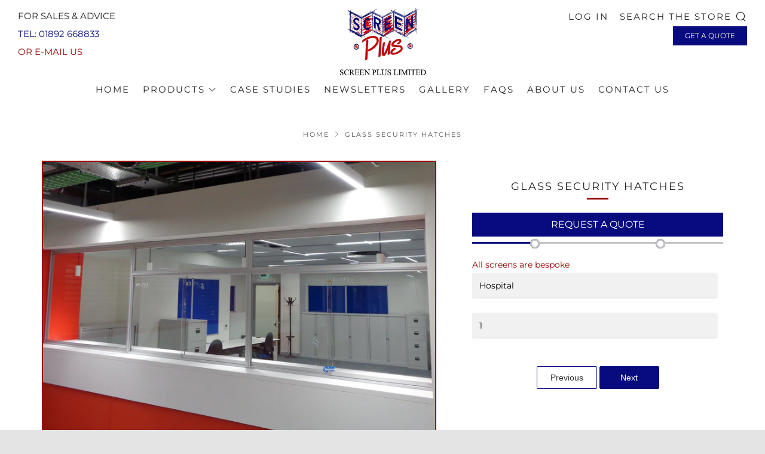

--- FILE ---
content_type: text/html; charset=utf-8
request_url: https://screenplus.co.uk/products/glass-security-hatches
body_size: 25583
content:
<!doctype html>
<!--[if IE 8]><html class="no-js lt-ie9" lang="en"> <![endif]-->
<!--[if IE 9 ]><html class="ie9 no-js" lang="en"> <![endif]-->
<!--[if (gt IE 9)|!(IE)]><!--> <html class="no-js" lang="en"> <!--<![endif]-->
<head>
  	<meta charset="utf-8">
  	<meta http-equiv="X-UA-Compatible" content="IE=edge,chrome=1">
  	<meta name="viewport" content="width=device-width, initial-scale=1.0, height=device-height, minimum-scale=1.0, user-scalable=0">
  	<meta name="theme-color" content="#970904">

	<!-- Network optimisations -->
<link rel="preload" as="script" href="//screenplus.co.uk/cdn/shop/t/2/assets/lazysizes.min.js?v=9040863095426301011601645968">
<link rel="preload" as="style" href="//screenplus.co.uk/cdn/shop/t/2/assets/theme-critical.css?v=58270774359535944011608308490"><link rel="preload" as="script" href="//screenplus.co.uk/cdn/shop/t/2/assets/scrollreveal.min.js?v=160788058297944495001601645974"><link rel="preconnect" href="//cdn.shopify.com" crossorigin>
<link rel="preconnect" href="//fonts.shopifycdn.com" crossorigin>
<link rel="preconnect" href="//v.shopify.com" crossorigin>
<link rel="preconnect" href="//ajax.googleapis.com" crossorigin>
<link rel="preconnect" href="//s.ytimg.com" crossorigin>
<link rel="preconnect" href="//www.youtube.com" crossorigin>
<link rel="dns-prefetch" href="//productreviews.shopifycdn.com">
<link rel="dns-prefetch" href="//maps.googleapis.com">
<link rel="dns-prefetch" href="//maps.gstatic.com">
<link rel="preconnect" href="https://monorail-edge.shopifysvc.com">
<link rel="canonical" href="https://screenplus.co.uk/products/glass-security-hatches">
	    <link rel="shortcut icon" href="//screenplus.co.uk/cdn/shop/files/favicon_32x32.jpg?v=1614298693" type="image/png">
	

	<!-- Title and description ================================================== --><!-- Added by AVADA SEO Suite -->






<meta name="twitter:image" content="http://screenplus.co.uk/cdn/shop/products/AluminiumHatch5.jpg?v=1624031317">
    
<script>window.FPConfig = {};window.FPConfig.ignoreKeywords=["/cart","/account"]</script>



<!-- /Added by AVADA SEO Suite -->
<title>Glass Security Hatches
&ndash; Screen Plus</title><meta name="description" content="Sliding or hinged lockable glass hatches are the ideal solution to seal your reception or counter providing a higher level of security. The transparent glass screens are made to order and can be aluminium or timber framed to match your environment."><!-- /snippets/social-meta-tags.liquid -->




<meta property="og:site_name" content="Screen Plus">
<meta property="og:url" content="https://screenplus.co.uk/products/glass-security-hatches">
<meta property="og:title" content="Glass Security Hatches">
<meta property="og:type" content="product">
<meta property="og:description" content="Sliding or hinged lockable glass hatches are the ideal solution to seal your reception or counter providing a higher level of security. The transparent glass screens are made to order and can be aluminium or timber framed to match your environment.">

  <meta property="og:price:amount" content="0.00">
  <meta property="og:price:currency" content="GBP">

<meta property="og:image" content="http://screenplus.co.uk/cdn/shop/products/AluminiumHatch5_1200x1200.jpg?v=1624031317"><meta property="og:image" content="http://screenplus.co.uk/cdn/shop/products/AluminiumHatch2_a278a745-9233-407b-ab10-9dc95bd88e13_1200x1200.jpg?v=1624031317"><meta property="og:image" content="http://screenplus.co.uk/cdn/shop/products/20200718_121029_b245c491-25d7-44e1-b123-85df86c479b2_1200x1200.jpg?v=1624031317">
<meta property="og:image:secure_url" content="https://screenplus.co.uk/cdn/shop/products/AluminiumHatch5_1200x1200.jpg?v=1624031317"><meta property="og:image:secure_url" content="https://screenplus.co.uk/cdn/shop/products/AluminiumHatch2_a278a745-9233-407b-ab10-9dc95bd88e13_1200x1200.jpg?v=1624031317"><meta property="og:image:secure_url" content="https://screenplus.co.uk/cdn/shop/products/20200718_121029_b245c491-25d7-44e1-b123-85df86c479b2_1200x1200.jpg?v=1624031317">


  <meta name="twitter:site" content="@ScreenPlus1">

<meta name="twitter:card" content="summary_large_image">
<meta name="twitter:title" content="Glass Security Hatches">
<meta name="twitter:description" content="Sliding or hinged lockable glass hatches are the ideal solution to seal your reception or counter providing a higher level of security. The transparent glass screens are made to order and can be aluminium or timber framed to match your environment.">
 
  	<!-- JS before CSSOM =================================================== -->
  	<script type="text/javascript">
		theme = {};
		theme.t = {};
		theme.map = {};
		theme.cart_type = 'modal';
		theme.cart_ajax = true;
	</script>
  	<script src="//screenplus.co.uk/cdn/shop/t/2/assets/lazysizes.min.js?v=9040863095426301011601645968"></script>
  	<script src="//screenplus.co.uk/cdn/shop/t/2/assets/jquery.min.js?v=60938658743091704111601645976" defer="defer"></script>
  	<script src="//screenplus.co.uk/cdn/shop/t/2/assets/vendor.min.js?v=143343937562385260631601645977" defer="defer"></script>
  	<script src="//screenplus.co.uk/cdn/shop/t/2/assets/ajax-cart.min.js?v=10364815538767294241601645992" defer="defer"></script>
<!-- begin olark code -->
<script type="text/javascript" async="">// <![CDATA[
;(function(o,l,a,r,k,y){if(o.olark)return; r="script";y=l.createElement(r);r=l.getElementsByTagName(r)[0]; y.async=1;y.src="//"+a;r.parentNode.insertBefore(y,r); y=o.olark=function(){k.s.push(arguments);k.t.push(+new Date)}; y.extend=function(i,j){y("extend",i,j)}; y.identify=function(i){y("identify",k.i=i)}; y.configure=function(i,j){y("configure",i,j);k.c[i]=j}; k=y._={s:[],t:[+new Date],c:{},l:a}; })(window,document,"static.olark.com/jsclient/loader.js");
/* custom configuration goes here (www.olark.com/documentation) */
olark.identify('6943-371-10-4116');
// ]]></script>
<!-- end olark code -->
  	<!-- CSS ================================================== -->
  	
<style data-shopify>





:root {
	--color--brand: #970904;
	--color--brand-dark: #7e0803;
	--color--brand-light: #b00a05;

	--color--accent: #fad018;
	--color--accent-dark: #f3c705;

	--color--link: #fa413a;
	--color--link-dark: #020000;

	--color--text: #212121;
	--color--text-light: rgba(33, 33, 33, 0.7);
	--color--text-lighter: rgba(33, 33, 33, 0.5);
	--color--text-lightest: rgba(33, 33, 33, 0.1);

	--color--headings: #212121;
	--color--alt-text: #666666;
	--color--btn: #ffffff;

	--color--product-bg: #f0f0f0;
	--color--product-sale: #970904;

	--font--size-base: 15;
	--font--line-base: 30;

	--font--size-h1: 34;
	--font--size-h2: 26;
	--font--size-h3: 20;
	--font--size-h4: 19;
	--font--size-h5: 16;
	--font--size-h6: 15;

	--font--body: Montserrat, sans-serif;
	--font--body-style: normal;
    --font--body-weight: 400;

    --font--title: Montserrat, sans-serif;
	--font--title-weight: 400;
	--font--title-style: normal;
	--font--title-space: 2px;
	--font--title-transform: uppercase;
	--font--title-border: 1;
	--font--title-border-size: 3px;

	--font--nav: Montserrat, sans-serif;
	--font--nav-weight: 400;
	--font--nav-style: normal;
	--font--nav-space: 2px;
	--font--nav-transform: uppercase;
	--font--nav-size: 11px;

	--font--button: Montserrat, sans-serif;
	--font--button-weight: 400;
	--font--button-style: normal;
	--font--button-space: 2px;
	--font--button-transform: uppercase;
	--font--button-size: 11px;
	--font--button-mobile-size: 13px;

	--font--icon-url: //screenplus.co.uk/cdn/shop/t/2/assets/sb-icons.eot?v=108598496312473405561601645970;
}
</style> 
	<style>@font-face {
  font-family: Montserrat;
  font-weight: 400;
  font-style: normal;
  font-display: swap;
  src: url("//screenplus.co.uk/cdn/fonts/montserrat/montserrat_n4.81949fa0ac9fd2021e16436151e8eaa539321637.woff2") format("woff2"),
       url("//screenplus.co.uk/cdn/fonts/montserrat/montserrat_n4.a6c632ca7b62da89c3594789ba828388aac693fe.woff") format("woff");
}

@font-face {
  font-family: Montserrat;
  font-weight: 400;
  font-style: normal;
  font-display: swap;
  src: url("//screenplus.co.uk/cdn/fonts/montserrat/montserrat_n4.81949fa0ac9fd2021e16436151e8eaa539321637.woff2") format("woff2"),
       url("//screenplus.co.uk/cdn/fonts/montserrat/montserrat_n4.a6c632ca7b62da89c3594789ba828388aac693fe.woff") format("woff");
}

@font-face {
  font-family: Montserrat;
  font-weight: 400;
  font-style: normal;
  font-display: swap;
  src: url("//screenplus.co.uk/cdn/fonts/montserrat/montserrat_n4.81949fa0ac9fd2021e16436151e8eaa539321637.woff2") format("woff2"),
       url("//screenplus.co.uk/cdn/fonts/montserrat/montserrat_n4.a6c632ca7b62da89c3594789ba828388aac693fe.woff") format("woff");
}

@font-face {
  font-family: Montserrat;
  font-weight: 400;
  font-style: normal;
  font-display: swap;
  src: url("//screenplus.co.uk/cdn/fonts/montserrat/montserrat_n4.81949fa0ac9fd2021e16436151e8eaa539321637.woff2") format("woff2"),
       url("//screenplus.co.uk/cdn/fonts/montserrat/montserrat_n4.a6c632ca7b62da89c3594789ba828388aac693fe.woff") format("woff");
}

@font-face {
  font-family: Montserrat;
  font-weight: 700;
  font-style: normal;
  font-display: swap;
  src: url("//screenplus.co.uk/cdn/fonts/montserrat/montserrat_n7.3c434e22befd5c18a6b4afadb1e3d77c128c7939.woff2") format("woff2"),
       url("//screenplus.co.uk/cdn/fonts/montserrat/montserrat_n7.5d9fa6e2cae713c8fb539a9876489d86207fe957.woff") format("woff");
}

@font-face {
  font-family: Montserrat;
  font-weight: 400;
  font-style: italic;
  font-display: swap;
  src: url("//screenplus.co.uk/cdn/fonts/montserrat/montserrat_i4.5a4ea298b4789e064f62a29aafc18d41f09ae59b.woff2") format("woff2"),
       url("//screenplus.co.uk/cdn/fonts/montserrat/montserrat_i4.072b5869c5e0ed5b9d2021e4c2af132e16681ad2.woff") format("woff");
}

@font-face {
  font-family: Montserrat;
  font-weight: 700;
  font-style: italic;
  font-display: swap;
  src: url("//screenplus.co.uk/cdn/fonts/montserrat/montserrat_i7.a0d4a463df4f146567d871890ffb3c80408e7732.woff2") format("woff2"),
       url("//screenplus.co.uk/cdn/fonts/montserrat/montserrat_i7.f6ec9f2a0681acc6f8152c40921d2a4d2e1a2c78.woff") format("woff");
}

</style>

<link rel="stylesheet" href="//screenplus.co.uk/cdn/shop/t/2/assets/theme-critical.css?v=58270774359535944011608308490">

<link rel="preload" href="//screenplus.co.uk/cdn/shop/t/2/assets/theme.css?v=107722867894392624671615801983" as="style" onload="this.onload=null;this.rel='stylesheet'">
<noscript><link rel="stylesheet" href="//screenplus.co.uk/cdn/shop/t/2/assets/theme.css?v=107722867894392624671615801983"></noscript>
<script>
	/*! loadCSS rel=preload polyfill. [c]2017 Filament Group, Inc. MIT License */
	(function(w){"use strict";if(!w.loadCSS){w.loadCSS=function(){}}var rp=loadCSS.relpreload={};rp.support=(function(){var ret;try{ret=w.document.createElement("link").relList.supports("preload")}catch(e){ret=false}return function(){return ret}})();rp.bindMediaToggle=function(link){var finalMedia=link.media||"all";function enableStylesheet(){if(link.addEventListener){link.removeEventListener("load",enableStylesheet)}else if(link.attachEvent){link.detachEvent("onload",enableStylesheet)}link.setAttribute("onload",null);link.media=finalMedia}if(link.addEventListener){link.addEventListener("load",enableStylesheet)}else if(link.attachEvent){link.attachEvent("onload",enableStylesheet)}setTimeout(function(){link.rel="stylesheet";link.media="only x"});setTimeout(enableStylesheet,3000)};rp.poly=function(){if(rp.support()){return}var links=w.document.getElementsByTagName("link");for(var i=0;i<links.length;i+=1){var link=links[i];if(link.rel==="preload"&&link.getAttribute("as")==="style"&&!link.getAttribute("data-loadcss")){link.setAttribute("data-loadcss",true);rp.bindMediaToggle(link)}}};if(!rp.support()){rp.poly();var run=w.setInterval(rp.poly,500);if(w.addEventListener){w.addEventListener("load",function(){rp.poly();w.clearInterval(run)})}else if(w.attachEvent){w.attachEvent("onload",function(){rp.poly();w.clearInterval(run)})}}if(typeof exports!=="undefined"){exports.loadCSS=loadCSS}else{w.loadCSS=loadCSS}}(typeof global!=="undefined"?global:this));
</script>

	<!-- JS after CSSOM=================================================== -->
  	<script src="//screenplus.co.uk/cdn/shop/t/2/assets/theme.min.js?v=165094116337833351051601645980" defer="defer"></script>
  	<script src="//screenplus.co.uk/cdn/shop/t/2/assets/custom.js?v=152733329445290166911601645975" defer="defer"></script>

  	
		<script src="//screenplus.co.uk/cdn/shop/t/2/assets/scrollreveal.min.js?v=160788058297944495001601645974"></script>
	
  	

	<!-- Header hook for plugins ================================================== -->
  	<script>window.performance && window.performance.mark && window.performance.mark('shopify.content_for_header.start');</script><meta id="shopify-digital-wallet" name="shopify-digital-wallet" content="/49944199330/digital_wallets/dialog">
<meta name="shopify-checkout-api-token" content="6eb7489241a72387686f061552cbdb31">
<meta id="in-context-paypal-metadata" data-shop-id="49944199330" data-venmo-supported="false" data-environment="production" data-locale="en_US" data-paypal-v4="true" data-currency="GBP">
<link rel="alternate" type="application/json+oembed" href="https://screenplus.co.uk/products/glass-security-hatches.oembed">
<script async="async" src="/checkouts/internal/preloads.js?locale=en-GB"></script>
<link rel="preconnect" href="https://shop.app" crossorigin="anonymous">
<script async="async" src="https://shop.app/checkouts/internal/preloads.js?locale=en-GB&shop_id=49944199330" crossorigin="anonymous"></script>
<script id="apple-pay-shop-capabilities" type="application/json">{"shopId":49944199330,"countryCode":"GB","currencyCode":"GBP","merchantCapabilities":["supports3DS"],"merchantId":"gid:\/\/shopify\/Shop\/49944199330","merchantName":"Screen Plus","requiredBillingContactFields":["postalAddress","email"],"requiredShippingContactFields":["postalAddress","email"],"shippingType":"shipping","supportedNetworks":["visa","maestro","masterCard","amex","discover","elo"],"total":{"type":"pending","label":"Screen Plus","amount":"1.00"},"shopifyPaymentsEnabled":true,"supportsSubscriptions":true}</script>
<script id="shopify-features" type="application/json">{"accessToken":"6eb7489241a72387686f061552cbdb31","betas":["rich-media-storefront-analytics"],"domain":"screenplus.co.uk","predictiveSearch":true,"shopId":49944199330,"locale":"en"}</script>
<script>var Shopify = Shopify || {};
Shopify.shop = "matt-goodchild.myshopify.com";
Shopify.locale = "en";
Shopify.currency = {"active":"GBP","rate":"1.0"};
Shopify.country = "GB";
Shopify.theme = {"name":"Venue","id":113750409378,"schema_name":"Venue","schema_version":"4.7.1","theme_store_id":836,"role":"main"};
Shopify.theme.handle = "null";
Shopify.theme.style = {"id":null,"handle":null};
Shopify.cdnHost = "screenplus.co.uk/cdn";
Shopify.routes = Shopify.routes || {};
Shopify.routes.root = "/";</script>
<script type="module">!function(o){(o.Shopify=o.Shopify||{}).modules=!0}(window);</script>
<script>!function(o){function n(){var o=[];function n(){o.push(Array.prototype.slice.apply(arguments))}return n.q=o,n}var t=o.Shopify=o.Shopify||{};t.loadFeatures=n(),t.autoloadFeatures=n()}(window);</script>
<script>
  window.ShopifyPay = window.ShopifyPay || {};
  window.ShopifyPay.apiHost = "shop.app\/pay";
  window.ShopifyPay.redirectState = null;
</script>
<script id="shop-js-analytics" type="application/json">{"pageType":"product"}</script>
<script defer="defer" async type="module" src="//screenplus.co.uk/cdn/shopifycloud/shop-js/modules/v2/client.init-shop-cart-sync_Bc8-qrdt.en.esm.js"></script>
<script defer="defer" async type="module" src="//screenplus.co.uk/cdn/shopifycloud/shop-js/modules/v2/chunk.common_CmNk3qlo.esm.js"></script>
<script type="module">
  await import("//screenplus.co.uk/cdn/shopifycloud/shop-js/modules/v2/client.init-shop-cart-sync_Bc8-qrdt.en.esm.js");
await import("//screenplus.co.uk/cdn/shopifycloud/shop-js/modules/v2/chunk.common_CmNk3qlo.esm.js");

  window.Shopify.SignInWithShop?.initShopCartSync?.({"fedCMEnabled":true,"windoidEnabled":true});

</script>
<script>
  window.Shopify = window.Shopify || {};
  if (!window.Shopify.featureAssets) window.Shopify.featureAssets = {};
  window.Shopify.featureAssets['shop-js'] = {"shop-cart-sync":["modules/v2/client.shop-cart-sync_DOpY4EW0.en.esm.js","modules/v2/chunk.common_CmNk3qlo.esm.js"],"init-fed-cm":["modules/v2/client.init-fed-cm_D2vsy40D.en.esm.js","modules/v2/chunk.common_CmNk3qlo.esm.js"],"shop-button":["modules/v2/client.shop-button_CI-s0xGZ.en.esm.js","modules/v2/chunk.common_CmNk3qlo.esm.js"],"shop-toast-manager":["modules/v2/client.shop-toast-manager_Cx0C6may.en.esm.js","modules/v2/chunk.common_CmNk3qlo.esm.js"],"init-windoid":["modules/v2/client.init-windoid_CXNAd0Cm.en.esm.js","modules/v2/chunk.common_CmNk3qlo.esm.js"],"init-shop-email-lookup-coordinator":["modules/v2/client.init-shop-email-lookup-coordinator_B9mmbKi4.en.esm.js","modules/v2/chunk.common_CmNk3qlo.esm.js"],"shop-cash-offers":["modules/v2/client.shop-cash-offers_CL9Nay2h.en.esm.js","modules/v2/chunk.common_CmNk3qlo.esm.js","modules/v2/chunk.modal_CvhjeixQ.esm.js"],"avatar":["modules/v2/client.avatar_BTnouDA3.en.esm.js"],"init-shop-cart-sync":["modules/v2/client.init-shop-cart-sync_Bc8-qrdt.en.esm.js","modules/v2/chunk.common_CmNk3qlo.esm.js"],"init-customer-accounts-sign-up":["modules/v2/client.init-customer-accounts-sign-up_C7zhr03q.en.esm.js","modules/v2/client.shop-login-button_BbMx65lK.en.esm.js","modules/v2/chunk.common_CmNk3qlo.esm.js","modules/v2/chunk.modal_CvhjeixQ.esm.js"],"pay-button":["modules/v2/client.pay-button_Bhm3077V.en.esm.js","modules/v2/chunk.common_CmNk3qlo.esm.js"],"init-shop-for-new-customer-accounts":["modules/v2/client.init-shop-for-new-customer-accounts_rLbLSDTe.en.esm.js","modules/v2/client.shop-login-button_BbMx65lK.en.esm.js","modules/v2/chunk.common_CmNk3qlo.esm.js","modules/v2/chunk.modal_CvhjeixQ.esm.js"],"init-customer-accounts":["modules/v2/client.init-customer-accounts_DkVf8Jdu.en.esm.js","modules/v2/client.shop-login-button_BbMx65lK.en.esm.js","modules/v2/chunk.common_CmNk3qlo.esm.js","modules/v2/chunk.modal_CvhjeixQ.esm.js"],"shop-login-button":["modules/v2/client.shop-login-button_BbMx65lK.en.esm.js","modules/v2/chunk.common_CmNk3qlo.esm.js","modules/v2/chunk.modal_CvhjeixQ.esm.js"],"shop-follow-button":["modules/v2/client.shop-follow-button_B-omSWeu.en.esm.js","modules/v2/chunk.common_CmNk3qlo.esm.js","modules/v2/chunk.modal_CvhjeixQ.esm.js"],"lead-capture":["modules/v2/client.lead-capture_DZQFWrYz.en.esm.js","modules/v2/chunk.common_CmNk3qlo.esm.js","modules/v2/chunk.modal_CvhjeixQ.esm.js"],"checkout-modal":["modules/v2/client.checkout-modal_Fp9GouFF.en.esm.js","modules/v2/chunk.common_CmNk3qlo.esm.js","modules/v2/chunk.modal_CvhjeixQ.esm.js"],"shop-login":["modules/v2/client.shop-login_B9KWmZaW.en.esm.js","modules/v2/chunk.common_CmNk3qlo.esm.js","modules/v2/chunk.modal_CvhjeixQ.esm.js"],"payment-terms":["modules/v2/client.payment-terms_Bl_bs7GP.en.esm.js","modules/v2/chunk.common_CmNk3qlo.esm.js","modules/v2/chunk.modal_CvhjeixQ.esm.js"]};
</script>
<script>(function() {
  var isLoaded = false;
  function asyncLoad() {
    if (isLoaded) return;
    isLoaded = true;
    var urls = ["https:\/\/cdn1.avada.io\/flying-pages\/module.js?shop=matt-goodchild.myshopify.com","https:\/\/cdn.shopify.com\/s\/files\/1\/0184\/4255\/1360\/files\/quicklink.v2.min.js?v=1614655472\u0026shop=matt-goodchild.myshopify.com","https:\/\/cdn.shopify.com\/s\/files\/1\/0499\/4419\/9330\/t\/2\/assets\/globo.formbuilder.init.js?v=1615227927\u0026shop=matt-goodchild.myshopify.com","https:\/\/seo.apps.avada.io\/avada-seo-installed.js?shop=matt-goodchild.myshopify.com","https:\/\/cdnig.addons.business\/embed\/cloud\/matt-goodchild\/cziframeagent.js?v=212104101107\u0026token=adao222103SHgevh\u0026shop=matt-goodchild.myshopify.com"];
    for (var i = 0; i < urls.length; i++) {
      var s = document.createElement('script');
      s.type = 'text/javascript';
      s.async = true;
      s.src = urls[i];
      var x = document.getElementsByTagName('script')[0];
      x.parentNode.insertBefore(s, x);
    }
  };
  if(window.attachEvent) {
    window.attachEvent('onload', asyncLoad);
  } else {
    window.addEventListener('load', asyncLoad, false);
  }
})();</script>
<script id="__st">var __st={"a":49944199330,"offset":0,"reqid":"57bbc52b-8563-4aec-a812-ccc84d3e819c-1762435136","pageurl":"screenplus.co.uk\/products\/glass-security-hatches","u":"0a5e4d5cb941","p":"product","rtyp":"product","rid":5832428912802};</script>
<script>window.ShopifyPaypalV4VisibilityTracking = true;</script>
<script id="captcha-bootstrap">!function(){'use strict';const t='contact',e='account',n='new_comment',o=[[t,t],['blogs',n],['comments',n],[t,'customer']],c=[[e,'customer_login'],[e,'guest_login'],[e,'recover_customer_password'],[e,'create_customer']],r=t=>t.map((([t,e])=>`form[action*='/${t}']:not([data-nocaptcha='true']) input[name='form_type'][value='${e}']`)).join(','),a=t=>()=>t?[...document.querySelectorAll(t)].map((t=>t.form)):[];function s(){const t=[...o],e=r(t);return a(e)}const i='password',u='form_key',d=['recaptcha-v3-token','g-recaptcha-response','h-captcha-response',i],f=()=>{try{return window.sessionStorage}catch{return}},m='__shopify_v',_=t=>t.elements[u];function p(t,e,n=!1){try{const o=window.sessionStorage,c=JSON.parse(o.getItem(e)),{data:r}=function(t){const{data:e,action:n}=t;return t[m]||n?{data:e,action:n}:{data:t,action:n}}(c);for(const[e,n]of Object.entries(r))t.elements[e]&&(t.elements[e].value=n);n&&o.removeItem(e)}catch(o){console.error('form repopulation failed',{error:o})}}const l='form_type',E='cptcha';function T(t){t.dataset[E]=!0}const w=window,h=w.document,L='Shopify',v='ce_forms',y='captcha';let A=!1;((t,e)=>{const n=(g='f06e6c50-85a8-45c8-87d0-21a2b65856fe',I='https://cdn.shopify.com/shopifycloud/storefront-forms-hcaptcha/ce_storefront_forms_captcha_hcaptcha.v1.5.2.iife.js',D={infoText:'Protected by hCaptcha',privacyText:'Privacy',termsText:'Terms'},(t,e,n)=>{const o=w[L][v],c=o.bindForm;if(c)return c(t,g,e,D).then(n);var r;o.q.push([[t,g,e,D],n]),r=I,A||(h.body.append(Object.assign(h.createElement('script'),{id:'captcha-provider',async:!0,src:r})),A=!0)});var g,I,D;w[L]=w[L]||{},w[L][v]=w[L][v]||{},w[L][v].q=[],w[L][y]=w[L][y]||{},w[L][y].protect=function(t,e){n(t,void 0,e),T(t)},Object.freeze(w[L][y]),function(t,e,n,w,h,L){const[v,y,A,g]=function(t,e,n){const i=e?o:[],u=t?c:[],d=[...i,...u],f=r(d),m=r(i),_=r(d.filter((([t,e])=>n.includes(e))));return[a(f),a(m),a(_),s()]}(w,h,L),I=t=>{const e=t.target;return e instanceof HTMLFormElement?e:e&&e.form},D=t=>v().includes(t);t.addEventListener('submit',(t=>{const e=I(t);if(!e)return;const n=D(e)&&!e.dataset.hcaptchaBound&&!e.dataset.recaptchaBound,o=_(e),c=g().includes(e)&&(!o||!o.value);(n||c)&&t.preventDefault(),c&&!n&&(function(t){try{if(!f())return;!function(t){const e=f();if(!e)return;const n=_(t);if(!n)return;const o=n.value;o&&e.removeItem(o)}(t);const e=Array.from(Array(32),(()=>Math.random().toString(36)[2])).join('');!function(t,e){_(t)||t.append(Object.assign(document.createElement('input'),{type:'hidden',name:u})),t.elements[u].value=e}(t,e),function(t,e){const n=f();if(!n)return;const o=[...t.querySelectorAll(`input[type='${i}']`)].map((({name:t})=>t)),c=[...d,...o],r={};for(const[a,s]of new FormData(t).entries())c.includes(a)||(r[a]=s);n.setItem(e,JSON.stringify({[m]:1,action:t.action,data:r}))}(t,e)}catch(e){console.error('failed to persist form',e)}}(e),e.submit())}));const S=(t,e)=>{t&&!t.dataset[E]&&(n(t,e.some((e=>e===t))),T(t))};for(const o of['focusin','change'])t.addEventListener(o,(t=>{const e=I(t);D(e)&&S(e,y())}));const B=e.get('form_key'),M=e.get(l),P=B&&M;t.addEventListener('DOMContentLoaded',(()=>{const t=y();if(P)for(const e of t)e.elements[l].value===M&&p(e,B);[...new Set([...A(),...v().filter((t=>'true'===t.dataset.shopifyCaptcha))])].forEach((e=>S(e,t)))}))}(h,new URLSearchParams(w.location.search),n,t,e,['guest_login'])})(!0,!0)}();</script>
<script integrity="sha256-52AcMU7V7pcBOXWImdc/TAGTFKeNjmkeM1Pvks/DTgc=" data-source-attribution="shopify.loadfeatures" defer="defer" src="//screenplus.co.uk/cdn/shopifycloud/storefront/assets/storefront/load_feature-81c60534.js" crossorigin="anonymous"></script>
<script crossorigin="anonymous" defer="defer" src="//screenplus.co.uk/cdn/shopifycloud/storefront/assets/shopify_pay/storefront-65b4c6d7.js?v=20250812"></script>
<script data-source-attribution="shopify.dynamic_checkout.dynamic.init">var Shopify=Shopify||{};Shopify.PaymentButton=Shopify.PaymentButton||{isStorefrontPortableWallets:!0,init:function(){window.Shopify.PaymentButton.init=function(){};var t=document.createElement("script");t.src="https://screenplus.co.uk/cdn/shopifycloud/portable-wallets/latest/portable-wallets.en.js",t.type="module",document.head.appendChild(t)}};
</script>
<script data-source-attribution="shopify.dynamic_checkout.buyer_consent">
  function portableWalletsHideBuyerConsent(e){var t=document.getElementById("shopify-buyer-consent"),n=document.getElementById("shopify-subscription-policy-button");t&&n&&(t.classList.add("hidden"),t.setAttribute("aria-hidden","true"),n.removeEventListener("click",e))}function portableWalletsShowBuyerConsent(e){var t=document.getElementById("shopify-buyer-consent"),n=document.getElementById("shopify-subscription-policy-button");t&&n&&(t.classList.remove("hidden"),t.removeAttribute("aria-hidden"),n.addEventListener("click",e))}window.Shopify?.PaymentButton&&(window.Shopify.PaymentButton.hideBuyerConsent=portableWalletsHideBuyerConsent,window.Shopify.PaymentButton.showBuyerConsent=portableWalletsShowBuyerConsent);
</script>
<script data-source-attribution="shopify.dynamic_checkout.cart.bootstrap">document.addEventListener("DOMContentLoaded",(function(){function t(){return document.querySelector("shopify-accelerated-checkout-cart, shopify-accelerated-checkout")}if(t())Shopify.PaymentButton.init();else{new MutationObserver((function(e,n){t()&&(Shopify.PaymentButton.init(),n.disconnect())})).observe(document.body,{childList:!0,subtree:!0})}}));
</script>
<link id="shopify-accelerated-checkout-styles" rel="stylesheet" media="screen" href="https://screenplus.co.uk/cdn/shopifycloud/portable-wallets/latest/accelerated-checkout-backwards-compat.css" crossorigin="anonymous">
<style id="shopify-accelerated-checkout-cart">
        #shopify-buyer-consent {
  margin-top: 1em;
  display: inline-block;
  width: 100%;
}

#shopify-buyer-consent.hidden {
  display: none;
}

#shopify-subscription-policy-button {
  background: none;
  border: none;
  padding: 0;
  text-decoration: underline;
  font-size: inherit;
  cursor: pointer;
}

#shopify-subscription-policy-button::before {
  box-shadow: none;
}

      </style>

<script>window.performance && window.performance.mark && window.performance.mark('shopify.content_for_header.end');</script>
<!-- "snippets/hulkcode_common.liquid" was not rendered, the associated app was uninstalled --><script src='https://productoption.hulkapps.com/api/v2/frontend/hulkcode.js' defer='defer'></script><script src="//staticxx.s3.amazonaws.com/aio_stats_lib_v1.min.js?v=1.0"></script><link href="https://monorail-edge.shopifysvc.com" rel="dns-prefetch">
<script>(function(){if ("sendBeacon" in navigator && "performance" in window) {try {var session_token_from_headers = performance.getEntriesByType('navigation')[0].serverTiming.find(x => x.name == '_s').description;} catch {var session_token_from_headers = undefined;}var session_cookie_matches = document.cookie.match(/_shopify_s=([^;]*)/);var session_token_from_cookie = session_cookie_matches && session_cookie_matches.length === 2 ? session_cookie_matches[1] : "";var session_token = session_token_from_headers || session_token_from_cookie || "";function handle_abandonment_event(e) {var entries = performance.getEntries().filter(function(entry) {return /monorail-edge.shopifysvc.com/.test(entry.name);});if (!window.abandonment_tracked && entries.length === 0) {window.abandonment_tracked = true;var currentMs = Date.now();var navigation_start = performance.timing.navigationStart;var payload = {shop_id: 49944199330,url: window.location.href,navigation_start,duration: currentMs - navigation_start,session_token,page_type: "product"};window.navigator.sendBeacon("https://monorail-edge.shopifysvc.com/v1/produce", JSON.stringify({schema_id: "online_store_buyer_site_abandonment/1.1",payload: payload,metadata: {event_created_at_ms: currentMs,event_sent_at_ms: currentMs}}));}}window.addEventListener('pagehide', handle_abandonment_event);}}());</script>
<script id="web-pixels-manager-setup">(function e(e,d,r,n,o){if(void 0===o&&(o={}),!Boolean(null===(a=null===(i=window.Shopify)||void 0===i?void 0:i.analytics)||void 0===a?void 0:a.replayQueue)){var i,a;window.Shopify=window.Shopify||{};var t=window.Shopify;t.analytics=t.analytics||{};var s=t.analytics;s.replayQueue=[],s.publish=function(e,d,r){return s.replayQueue.push([e,d,r]),!0};try{self.performance.mark("wpm:start")}catch(e){}var l=function(){var e={modern:/Edge?\/(1{2}[4-9]|1[2-9]\d|[2-9]\d{2}|\d{4,})\.\d+(\.\d+|)|Firefox\/(1{2}[4-9]|1[2-9]\d|[2-9]\d{2}|\d{4,})\.\d+(\.\d+|)|Chrom(ium|e)\/(9{2}|\d{3,})\.\d+(\.\d+|)|(Maci|X1{2}).+ Version\/(15\.\d+|(1[6-9]|[2-9]\d|\d{3,})\.\d+)([,.]\d+|)( \(\w+\)|)( Mobile\/\w+|) Safari\/|Chrome.+OPR\/(9{2}|\d{3,})\.\d+\.\d+|(CPU[ +]OS|iPhone[ +]OS|CPU[ +]iPhone|CPU IPhone OS|CPU iPad OS)[ +]+(15[._]\d+|(1[6-9]|[2-9]\d|\d{3,})[._]\d+)([._]\d+|)|Android:?[ /-](13[3-9]|1[4-9]\d|[2-9]\d{2}|\d{4,})(\.\d+|)(\.\d+|)|Android.+Firefox\/(13[5-9]|1[4-9]\d|[2-9]\d{2}|\d{4,})\.\d+(\.\d+|)|Android.+Chrom(ium|e)\/(13[3-9]|1[4-9]\d|[2-9]\d{2}|\d{4,})\.\d+(\.\d+|)|SamsungBrowser\/([2-9]\d|\d{3,})\.\d+/,legacy:/Edge?\/(1[6-9]|[2-9]\d|\d{3,})\.\d+(\.\d+|)|Firefox\/(5[4-9]|[6-9]\d|\d{3,})\.\d+(\.\d+|)|Chrom(ium|e)\/(5[1-9]|[6-9]\d|\d{3,})\.\d+(\.\d+|)([\d.]+$|.*Safari\/(?![\d.]+ Edge\/[\d.]+$))|(Maci|X1{2}).+ Version\/(10\.\d+|(1[1-9]|[2-9]\d|\d{3,})\.\d+)([,.]\d+|)( \(\w+\)|)( Mobile\/\w+|) Safari\/|Chrome.+OPR\/(3[89]|[4-9]\d|\d{3,})\.\d+\.\d+|(CPU[ +]OS|iPhone[ +]OS|CPU[ +]iPhone|CPU IPhone OS|CPU iPad OS)[ +]+(10[._]\d+|(1[1-9]|[2-9]\d|\d{3,})[._]\d+)([._]\d+|)|Android:?[ /-](13[3-9]|1[4-9]\d|[2-9]\d{2}|\d{4,})(\.\d+|)(\.\d+|)|Mobile Safari.+OPR\/([89]\d|\d{3,})\.\d+\.\d+|Android.+Firefox\/(13[5-9]|1[4-9]\d|[2-9]\d{2}|\d{4,})\.\d+(\.\d+|)|Android.+Chrom(ium|e)\/(13[3-9]|1[4-9]\d|[2-9]\d{2}|\d{4,})\.\d+(\.\d+|)|Android.+(UC? ?Browser|UCWEB|U3)[ /]?(15\.([5-9]|\d{2,})|(1[6-9]|[2-9]\d|\d{3,})\.\d+)\.\d+|SamsungBrowser\/(5\.\d+|([6-9]|\d{2,})\.\d+)|Android.+MQ{2}Browser\/(14(\.(9|\d{2,})|)|(1[5-9]|[2-9]\d|\d{3,})(\.\d+|))(\.\d+|)|K[Aa][Ii]OS\/(3\.\d+|([4-9]|\d{2,})\.\d+)(\.\d+|)/},d=e.modern,r=e.legacy,n=navigator.userAgent;return n.match(d)?"modern":n.match(r)?"legacy":"unknown"}(),u="modern"===l?"modern":"legacy",c=(null!=n?n:{modern:"",legacy:""})[u],f=function(e){return[e.baseUrl,"/wpm","/b",e.hashVersion,"modern"===e.buildTarget?"m":"l",".js"].join("")}({baseUrl:d,hashVersion:r,buildTarget:u}),m=function(e){var d=e.version,r=e.bundleTarget,n=e.surface,o=e.pageUrl,i=e.monorailEndpoint;return{emit:function(e){var a=e.status,t=e.errorMsg,s=(new Date).getTime(),l=JSON.stringify({metadata:{event_sent_at_ms:s},events:[{schema_id:"web_pixels_manager_load/3.1",payload:{version:d,bundle_target:r,page_url:o,status:a,surface:n,error_msg:t},metadata:{event_created_at_ms:s}}]});if(!i)return console&&console.warn&&console.warn("[Web Pixels Manager] No Monorail endpoint provided, skipping logging."),!1;try{return self.navigator.sendBeacon.bind(self.navigator)(i,l)}catch(e){}var u=new XMLHttpRequest;try{return u.open("POST",i,!0),u.setRequestHeader("Content-Type","text/plain"),u.send(l),!0}catch(e){return console&&console.warn&&console.warn("[Web Pixels Manager] Got an unhandled error while logging to Monorail."),!1}}}}({version:r,bundleTarget:l,surface:e.surface,pageUrl:self.location.href,monorailEndpoint:e.monorailEndpoint});try{o.browserTarget=l,function(e){var d=e.src,r=e.async,n=void 0===r||r,o=e.onload,i=e.onerror,a=e.sri,t=e.scriptDataAttributes,s=void 0===t?{}:t,l=document.createElement("script"),u=document.querySelector("head"),c=document.querySelector("body");if(l.async=n,l.src=d,a&&(l.integrity=a,l.crossOrigin="anonymous"),s)for(var f in s)if(Object.prototype.hasOwnProperty.call(s,f))try{l.dataset[f]=s[f]}catch(e){}if(o&&l.addEventListener("load",o),i&&l.addEventListener("error",i),u)u.appendChild(l);else{if(!c)throw new Error("Did not find a head or body element to append the script");c.appendChild(l)}}({src:f,async:!0,onload:function(){if(!function(){var e,d;return Boolean(null===(d=null===(e=window.Shopify)||void 0===e?void 0:e.analytics)||void 0===d?void 0:d.initialized)}()){var d=window.webPixelsManager.init(e)||void 0;if(d){var r=window.Shopify.analytics;r.replayQueue.forEach((function(e){var r=e[0],n=e[1],o=e[2];d.publishCustomEvent(r,n,o)})),r.replayQueue=[],r.publish=d.publishCustomEvent,r.visitor=d.visitor,r.initialized=!0}}},onerror:function(){return m.emit({status:"failed",errorMsg:"".concat(f," has failed to load")})},sri:function(e){var d=/^sha384-[A-Za-z0-9+/=]+$/;return"string"==typeof e&&d.test(e)}(c)?c:"",scriptDataAttributes:o}),m.emit({status:"loading"})}catch(e){m.emit({status:"failed",errorMsg:(null==e?void 0:e.message)||"Unknown error"})}}})({shopId: 49944199330,storefrontBaseUrl: "https://screenplus.co.uk",extensionsBaseUrl: "https://extensions.shopifycdn.com/cdn/shopifycloud/web-pixels-manager",monorailEndpoint: "https://monorail-edge.shopifysvc.com/unstable/produce_batch",surface: "storefront-renderer",enabledBetaFlags: ["2dca8a86"],webPixelsConfigList: [{"id":"shopify-app-pixel","configuration":"{}","eventPayloadVersion":"v1","runtimeContext":"STRICT","scriptVersion":"0450","apiClientId":"shopify-pixel","type":"APP","privacyPurposes":["ANALYTICS","MARKETING"]},{"id":"shopify-custom-pixel","eventPayloadVersion":"v1","runtimeContext":"LAX","scriptVersion":"0450","apiClientId":"shopify-pixel","type":"CUSTOM","privacyPurposes":["ANALYTICS","MARKETING"]}],isMerchantRequest: false,initData: {"shop":{"name":"Screen Plus","paymentSettings":{"currencyCode":"GBP"},"myshopifyDomain":"matt-goodchild.myshopify.com","countryCode":"GB","storefrontUrl":"https:\/\/screenplus.co.uk"},"customer":null,"cart":null,"checkout":null,"productVariants":[{"price":{"amount":0.0,"currencyCode":"GBP"},"product":{"title":"Glass Security Hatches","vendor":"Screens Plus","id":"5832428912802","untranslatedTitle":"Glass Security Hatches","url":"\/products\/glass-security-hatches","type":"SLIDING"},"id":"36637043720354","image":{"src":"\/\/screenplus.co.uk\/cdn\/shop\/products\/AluminiumHatch5.jpg?v=1624031317"},"sku":"","title":"Default Title","untranslatedTitle":"Default Title"}],"purchasingCompany":null},},"https://screenplus.co.uk/cdn","5303c62bw494ab25dp0d72f2dcm48e21f5a",{"modern":"","legacy":""},{"shopId":"49944199330","storefrontBaseUrl":"https:\/\/screenplus.co.uk","extensionBaseUrl":"https:\/\/extensions.shopifycdn.com\/cdn\/shopifycloud\/web-pixels-manager","surface":"storefront-renderer","enabledBetaFlags":"[\"2dca8a86\"]","isMerchantRequest":"false","hashVersion":"5303c62bw494ab25dp0d72f2dcm48e21f5a","publish":"custom","events":"[[\"page_viewed\",{}],[\"product_viewed\",{\"productVariant\":{\"price\":{\"amount\":0.0,\"currencyCode\":\"GBP\"},\"product\":{\"title\":\"Glass Security Hatches\",\"vendor\":\"Screens Plus\",\"id\":\"5832428912802\",\"untranslatedTitle\":\"Glass Security Hatches\",\"url\":\"\/products\/glass-security-hatches\",\"type\":\"SLIDING\"},\"id\":\"36637043720354\",\"image\":{\"src\":\"\/\/screenplus.co.uk\/cdn\/shop\/products\/AluminiumHatch5.jpg?v=1624031317\"},\"sku\":\"\",\"title\":\"Default Title\",\"untranslatedTitle\":\"Default Title\"}}]]"});</script><script>
  window.ShopifyAnalytics = window.ShopifyAnalytics || {};
  window.ShopifyAnalytics.meta = window.ShopifyAnalytics.meta || {};
  window.ShopifyAnalytics.meta.currency = 'GBP';
  var meta = {"product":{"id":5832428912802,"gid":"gid:\/\/shopify\/Product\/5832428912802","vendor":"Screens Plus","type":"SLIDING","variants":[{"id":36637043720354,"price":0,"name":"Glass Security Hatches","public_title":null,"sku":""}],"remote":false},"page":{"pageType":"product","resourceType":"product","resourceId":5832428912802}};
  for (var attr in meta) {
    window.ShopifyAnalytics.meta[attr] = meta[attr];
  }
</script>
<script class="analytics">
  (function () {
    var customDocumentWrite = function(content) {
      var jquery = null;

      if (window.jQuery) {
        jquery = window.jQuery;
      } else if (window.Checkout && window.Checkout.$) {
        jquery = window.Checkout.$;
      }

      if (jquery) {
        jquery('body').append(content);
      }
    };

    var hasLoggedConversion = function(token) {
      if (token) {
        return document.cookie.indexOf('loggedConversion=' + token) !== -1;
      }
      return false;
    }

    var setCookieIfConversion = function(token) {
      if (token) {
        var twoMonthsFromNow = new Date(Date.now());
        twoMonthsFromNow.setMonth(twoMonthsFromNow.getMonth() + 2);

        document.cookie = 'loggedConversion=' + token + '; expires=' + twoMonthsFromNow;
      }
    }

    var trekkie = window.ShopifyAnalytics.lib = window.trekkie = window.trekkie || [];
    if (trekkie.integrations) {
      return;
    }
    trekkie.methods = [
      'identify',
      'page',
      'ready',
      'track',
      'trackForm',
      'trackLink'
    ];
    trekkie.factory = function(method) {
      return function() {
        var args = Array.prototype.slice.call(arguments);
        args.unshift(method);
        trekkie.push(args);
        return trekkie;
      };
    };
    for (var i = 0; i < trekkie.methods.length; i++) {
      var key = trekkie.methods[i];
      trekkie[key] = trekkie.factory(key);
    }
    trekkie.load = function(config) {
      trekkie.config = config || {};
      trekkie.config.initialDocumentCookie = document.cookie;
      var first = document.getElementsByTagName('script')[0];
      var script = document.createElement('script');
      script.type = 'text/javascript';
      script.onerror = function(e) {
        var scriptFallback = document.createElement('script');
        scriptFallback.type = 'text/javascript';
        scriptFallback.onerror = function(error) {
                var Monorail = {
      produce: function produce(monorailDomain, schemaId, payload) {
        var currentMs = new Date().getTime();
        var event = {
          schema_id: schemaId,
          payload: payload,
          metadata: {
            event_created_at_ms: currentMs,
            event_sent_at_ms: currentMs
          }
        };
        return Monorail.sendRequest("https://" + monorailDomain + "/v1/produce", JSON.stringify(event));
      },
      sendRequest: function sendRequest(endpointUrl, payload) {
        // Try the sendBeacon API
        if (window && window.navigator && typeof window.navigator.sendBeacon === 'function' && typeof window.Blob === 'function' && !Monorail.isIos12()) {
          var blobData = new window.Blob([payload], {
            type: 'text/plain'
          });

          if (window.navigator.sendBeacon(endpointUrl, blobData)) {
            return true;
          } // sendBeacon was not successful

        } // XHR beacon

        var xhr = new XMLHttpRequest();

        try {
          xhr.open('POST', endpointUrl);
          xhr.setRequestHeader('Content-Type', 'text/plain');
          xhr.send(payload);
        } catch (e) {
          console.log(e);
        }

        return false;
      },
      isIos12: function isIos12() {
        return window.navigator.userAgent.lastIndexOf('iPhone; CPU iPhone OS 12_') !== -1 || window.navigator.userAgent.lastIndexOf('iPad; CPU OS 12_') !== -1;
      }
    };
    Monorail.produce('monorail-edge.shopifysvc.com',
      'trekkie_storefront_load_errors/1.1',
      {shop_id: 49944199330,
      theme_id: 113750409378,
      app_name: "storefront",
      context_url: window.location.href,
      source_url: "//screenplus.co.uk/cdn/s/trekkie.storefront.5ad93876886aa0a32f5bade9f25632a26c6f183a.min.js"});

        };
        scriptFallback.async = true;
        scriptFallback.src = '//screenplus.co.uk/cdn/s/trekkie.storefront.5ad93876886aa0a32f5bade9f25632a26c6f183a.min.js';
        first.parentNode.insertBefore(scriptFallback, first);
      };
      script.async = true;
      script.src = '//screenplus.co.uk/cdn/s/trekkie.storefront.5ad93876886aa0a32f5bade9f25632a26c6f183a.min.js';
      first.parentNode.insertBefore(script, first);
    };
    trekkie.load(
      {"Trekkie":{"appName":"storefront","development":false,"defaultAttributes":{"shopId":49944199330,"isMerchantRequest":null,"themeId":113750409378,"themeCityHash":"3505296092641505209","contentLanguage":"en","currency":"GBP","eventMetadataId":"98c15af3-d0a9-4972-98f7-6941980cabf2"},"isServerSideCookieWritingEnabled":true,"monorailRegion":"shop_domain","enabledBetaFlags":["f0df213a"]},"Session Attribution":{},"S2S":{"facebookCapiEnabled":false,"source":"trekkie-storefront-renderer","apiClientId":580111}}
    );

    var loaded = false;
    trekkie.ready(function() {
      if (loaded) return;
      loaded = true;

      window.ShopifyAnalytics.lib = window.trekkie;

      var originalDocumentWrite = document.write;
      document.write = customDocumentWrite;
      try { window.ShopifyAnalytics.merchantGoogleAnalytics.call(this); } catch(error) {};
      document.write = originalDocumentWrite;

      window.ShopifyAnalytics.lib.page(null,{"pageType":"product","resourceType":"product","resourceId":5832428912802,"shopifyEmitted":true});

      var match = window.location.pathname.match(/checkouts\/(.+)\/(thank_you|post_purchase)/)
      var token = match? match[1]: undefined;
      if (!hasLoggedConversion(token)) {
        setCookieIfConversion(token);
        window.ShopifyAnalytics.lib.track("Viewed Product",{"currency":"GBP","variantId":36637043720354,"productId":5832428912802,"productGid":"gid:\/\/shopify\/Product\/5832428912802","name":"Glass Security Hatches","price":"0.00","sku":"","brand":"Screens Plus","variant":null,"category":"SLIDING","nonInteraction":true,"remote":false},undefined,undefined,{"shopifyEmitted":true});
      window.ShopifyAnalytics.lib.track("monorail:\/\/trekkie_storefront_viewed_product\/1.1",{"currency":"GBP","variantId":36637043720354,"productId":5832428912802,"productGid":"gid:\/\/shopify\/Product\/5832428912802","name":"Glass Security Hatches","price":"0.00","sku":"","brand":"Screens Plus","variant":null,"category":"SLIDING","nonInteraction":true,"remote":false,"referer":"https:\/\/screenplus.co.uk\/products\/glass-security-hatches"});
      }
    });


        var eventsListenerScript = document.createElement('script');
        eventsListenerScript.async = true;
        eventsListenerScript.src = "//screenplus.co.uk/cdn/shopifycloud/storefront/assets/shop_events_listener-3da45d37.js";
        document.getElementsByTagName('head')[0].appendChild(eventsListenerScript);

})();</script>
  <script>
  if (!window.ga || (window.ga && typeof window.ga !== 'function')) {
    window.ga = function ga() {
      (window.ga.q = window.ga.q || []).push(arguments);
      if (window.Shopify && window.Shopify.analytics && typeof window.Shopify.analytics.publish === 'function') {
        window.Shopify.analytics.publish("ga_stub_called", {}, {sendTo: "google_osp_migration"});
      }
      console.error("Shopify's Google Analytics stub called with:", Array.from(arguments), "\nSee https://help.shopify.com/manual/promoting-marketing/pixels/pixel-migration#google for more information.");
    };
    if (window.Shopify && window.Shopify.analytics && typeof window.Shopify.analytics.publish === 'function') {
      window.Shopify.analytics.publish("ga_stub_initialized", {}, {sendTo: "google_osp_migration"});
    }
  }
</script>
<script
  defer
  src="https://screenplus.co.uk/cdn/shopifycloud/perf-kit/shopify-perf-kit-2.1.2.min.js"
  data-application="storefront-renderer"
  data-shop-id="49944199330"
  data-render-region="gcp-us-central1"
  data-page-type="product"
  data-theme-instance-id="113750409378"
  data-theme-name="Venue"
  data-theme-version="4.7.1"
  data-monorail-region="shop_domain"
  data-resource-timing-sampling-rate="10"
  data-shs="true"
  data-shs-beacon="true"
  data-shs-export-with-fetch="true"
  data-shs-logs-sample-rate="1"
></script>
</head>


<script>
	var Globo = Globo || {};
    var globoFormbuilderRecaptchaInit = function(){};
    Globo.FormBuilder = Globo.FormBuilder || {};
    Globo.FormBuilder.url = "https://form.globosoftware.net";
    Globo.FormBuilder.shop = {
        settings : {
            reCaptcha : {
                siteKey : ''
            },
            hideWaterMark : false,
            encryptionFormId : false,
            copyright: 'Powered by G: <a href="https://apps.shopify.com/form-builder-contact-form" target="_blank">Form Builder</a>',
            scrollTop: true
        },
        pricing:{
            features:{
                fileUpload : 30,
                removeCopyright : true,
                bulkOrderForm: true,
                cartForm: true,
            }
        },
        configuration: {
            money_format:  "£{{amount}}"
        },
        encryption_form_id : false
    };
    Globo.FormBuilder.forms = [];

    
    Globo.FormBuilder.page = {
        title : document.title,
        href : window.location.href,
        type: "product"
    };
    Globo.FormBuilder.assetFormUrls = [];
            Globo.FormBuilder.assetFormUrls[27122] = "//screenplus.co.uk/cdn/shop/t/2/assets/globo.formbuilder.data.27122.js?v=119727065462010035471609775180";
                    Globo.FormBuilder.assetFormUrls[28163] = "//screenplus.co.uk/cdn/shop/t/2/assets/globo.formbuilder.data.28163.js?v=165803155202874991731609775153";
                    Globo.FormBuilder.assetFormUrls[28166] = "//screenplus.co.uk/cdn/shop/t/2/assets/globo.formbuilder.data.28166.js?v=18709469996467791081622752284";
                    Globo.FormBuilder.assetFormUrls[28168] = "//screenplus.co.uk/cdn/shop/t/2/assets/globo.formbuilder.data.28168.js?v=134270263861814637161609775217";
                    Globo.FormBuilder.assetFormUrls[28170] = "//screenplus.co.uk/cdn/shop/t/2/assets/globo.formbuilder.data.28170.js?v=64566651676232864271609775099";
                    Globo.FormBuilder.assetFormUrls[28172] = "//screenplus.co.uk/cdn/shop/t/2/assets/globo.formbuilder.data.28172.js?v=165647059550325523971643112517";
                    Globo.FormBuilder.assetFormUrls[28173] = "//screenplus.co.uk/cdn/shop/t/2/assets/globo.formbuilder.data.28173.js?v=24338499617408191221609775047";
                    Globo.FormBuilder.assetFormUrls[28177] = "//screenplus.co.uk/cdn/shop/t/2/assets/globo.formbuilder.data.28177.js?v=148249984460088305021615562919";
                    Globo.FormBuilder.assetFormUrls[28178] = "//screenplus.co.uk/cdn/shop/t/2/assets/globo.formbuilder.data.28178.js?v=140918638752068361081609775002";
                    Globo.FormBuilder.assetFormUrls[28180] = "//screenplus.co.uk/cdn/shop/t/2/assets/globo.formbuilder.data.28180.js?v=55711151554365057451609774970";
                    Globo.FormBuilder.assetFormUrls[28181] = "//screenplus.co.uk/cdn/shop/t/2/assets/globo.formbuilder.data.28181.js?v=74006394712404267741615559696";
                    Globo.FormBuilder.assetFormUrls[28186] = "//screenplus.co.uk/cdn/shop/t/2/assets/globo.formbuilder.data.28186.js?v=6788192976728554491609774909";
                    Globo.FormBuilder.assetFormUrls[28188] = "//screenplus.co.uk/cdn/shop/t/2/assets/globo.formbuilder.data.28188.js?v=95574506126532042901609774826";
                    Globo.FormBuilder.assetFormUrls[28190] = "//screenplus.co.uk/cdn/shop/t/2/assets/globo.formbuilder.data.28190.js?v=110573574677764052241609774798";
                    Globo.FormBuilder.assetFormUrls[28191] = "//screenplus.co.uk/cdn/shop/t/2/assets/globo.formbuilder.data.28191.js?v=66065106963278318981609774775";
                    Globo.FormBuilder.assetFormUrls[28192] = "//screenplus.co.uk/cdn/shop/t/2/assets/globo.formbuilder.data.28192.js?v=22062231978889437771609774746";
                    Globo.FormBuilder.assetFormUrls[28195] = "//screenplus.co.uk/cdn/shop/t/2/assets/globo.formbuilder.data.28195.js?v=114544010956765792411609774728";
                    Globo.FormBuilder.assetFormUrls[28198] = "//screenplus.co.uk/cdn/shop/t/2/assets/globo.formbuilder.data.28198.js?v=5660323045471364921619180985";
                    Globo.FormBuilder.assetFormUrls[28200] = "//screenplus.co.uk/cdn/shop/t/2/assets/globo.formbuilder.data.28200.js?v=98942388854950332571608659734";
                    Globo.FormBuilder.assetFormUrls[28201] = "//screenplus.co.uk/cdn/shop/t/2/assets/globo.formbuilder.data.28201.js?v=75545112644096602091615559633";
                    Globo.FormBuilder.assetFormUrls[28202] = "//screenplus.co.uk/cdn/shop/t/2/assets/globo.formbuilder.data.28202.js?v=9592685124751693071615559719";
                    Globo.FormBuilder.assetFormUrls[28203] = "//screenplus.co.uk/cdn/shop/t/2/assets/globo.formbuilder.data.28203.js?v=71211361270191883721622752356";
                    Globo.FormBuilder.assetFormUrls[28204] = "//screenplus.co.uk/cdn/shop/t/2/assets/globo.formbuilder.data.28204.js?v=125972333055486424991609774536";
                    Globo.FormBuilder.assetFormUrls[28205] = "//screenplus.co.uk/cdn/shop/t/2/assets/globo.formbuilder.data.28205.js?v=81418804091110421821615978947";
                    Globo.FormBuilder.assetFormUrls[28208] = "//screenplus.co.uk/cdn/shop/t/2/assets/globo.formbuilder.data.28208.js?v=116199050111423906391615559566";
                    Globo.FormBuilder.assetFormUrls[28209] = "//screenplus.co.uk/cdn/shop/t/2/assets/globo.formbuilder.data.28209.js?v=20167464760144479761619528915";
                    Globo.FormBuilder.assetFormUrls[28210] = "//screenplus.co.uk/cdn/shop/t/2/assets/globo.formbuilder.data.28210.js?v=94913076435711710491615979170";
                    Globo.FormBuilder.assetFormUrls[28212] = "//screenplus.co.uk/cdn/shop/t/2/assets/globo.formbuilder.data.28212.js?v=147857510852619275391609774364";
                    Globo.FormBuilder.assetFormUrls[28213] = "//screenplus.co.uk/cdn/shop/t/2/assets/globo.formbuilder.data.28213.js?v=160507954529519091261609774339";
                    Globo.FormBuilder.assetFormUrls[28214] = "//screenplus.co.uk/cdn/shop/t/2/assets/globo.formbuilder.data.28214.js?v=57479517128251093871615979237";
                    Globo.FormBuilder.assetFormUrls[28263] = "//screenplus.co.uk/cdn/shop/t/2/assets/globo.formbuilder.data.28263.js?v=47965721143919150751615978847";
                    Globo.FormBuilder.assetFormUrls[28707] = "//screenplus.co.uk/cdn/shop/t/2/assets/globo.formbuilder.data.28707.js?v=152170496066099783751609772600";
                    Globo.FormBuilder.assetFormUrls[28708] = "//screenplus.co.uk/cdn/shop/t/2/assets/globo.formbuilder.data.28708.js?v=79498963267842693551609774252";
                    Globo.FormBuilder.assetFormUrls[36576] = "//screenplus.co.uk/cdn/shop/t/2/assets/globo.formbuilder.data.36576.js?v=56401129960888351081615479960";
            
</script>

<link rel="preload" href="//screenplus.co.uk/cdn/shop/t/2/assets/globo.formbuilder.css?v=41083919034925090011643112519" as="style" onload="this.onload=null;this.rel='stylesheet'">
<noscript><link rel="stylesheet" href="//screenplus.co.uk/cdn/shop/t/2/assets/globo.formbuilder.css?v=41083919034925090011643112519"></noscript>
<link rel="stylesheet" href="//screenplus.co.uk/cdn/shop/t/2/assets/globo.formbuilder.css?v=41083919034925090011643112519">


<script>
    Globo.FormBuilder.__webpack_public_path__ = "//screenplus.co.uk/cdn/shop/t/2/assets/"
</script>
<script src="//screenplus.co.uk/cdn/shop/t/2/assets/globo.formbuilder.index.js?v=104759081911158387851642042357" defer></script>

<body id="glass-security-hatches" class="template-product" data-anim-fade="false" data-anim-load="true" data-anim-interval-style="fade_down" data-anim-zoom="false" data-anim-interval="true" data-heading-border="true">
	<script type="text/javascript">
		//loading class for animations
		document.body.className += ' ' + 'js-theme-loading';
		setTimeout(function(){
			document.body.className = document.body.className.replace('js-theme-loading','js-theme-loaded');
		}, 300);
	</script>

	<div class="page-transition"></div>

	<div class="page-container">
		<div id="shopify-section-mobile-drawer" class="shopify-section js-section__mobile-draw"><style>
.mobile-draw,
.mobile-draw .mfp-close {
    background-color: #ffffff;
}
.mobile-draw__localize {
    background-color: #f2f2f2;   
}
</style>

<div class="mobile-draw mobile-draw--dark js-menu-draw mfp-hide"><div class="mobile-draw__wrapper">    

        <nav class="mobile-draw__nav mobile-nav">
            <ul class="mobile-nav__items o-list-bare">

                
                    
                    <li class="mobile-nav__item">
                        <a href="/" class="mobile-nav__link">HOME</a>

                        
                    </li>
                
                    
                    <li class="mobile-nav__item mobile-nav__item--sub" aria-has-popup="true" aria-expanded="false" aria-controls="mobile-sub-2">
                        <a href="#mobile-sub-2" class="mobile-nav__link mobile-nav__link--sub js-toggle-trigger">PRODUCTS</a>

                        
                            <div class="mobile-nav__sub js-toggle-target" id="mobile-sub-2">
                                <ul class="mobile-nav__sub__items o-list-bare">
                                    
                                    
                                        <li class="mobile-nav__sub__item mobile-nav__sub__item--sub" aria-has-popup="true" aria-expanded="false" aria-controls="mobile-sub-t-2-1">
                                            <a href="#mobile-sub-t-2-1" class="mobile-nav__sub__link mobile-nav__sub__link--t js-toggle-trigger">GLASS SCREENS</a>

                                            
                                                <div class="mobile-nav__sub-t js-toggle-target" id="mobile-sub-t-2-1">
                                                    <ul class="mobile-nav__sub-t__items o-list-bare">
                                                        
                                                        
                                                            <li class="mobile-nav__sub-t__item">
                                                                <a href="/products/desktop-security-screens" class="mobile-nav__sub-t__link">DESKTOP SECURITY SCREENS</a>
                                                            </li>
                                                        
                                                            <li class="mobile-nav__sub-t__item mobile-nav__sub-t__item--active">
                                                                <a href="/products/glass-security-hatches" class="mobile-nav__sub-t__link">SECURITY HATCHES</a>
                                                            </li>
                                                        
                                                            <li class="mobile-nav__sub-t__item">
                                                                <a href="/products/freestanding-screens" class="mobile-nav__sub-t__link">FREESTANDING SCREENS</a>
                                                            </li>
                                                        
                                                            <li class="mobile-nav__sub-t__item">
                                                                <a href="/products/glass-wall-mounted-screens" class="mobile-nav__sub-t__link">WALL MOUNTED SCREENS</a>
                                                            </li>
                                                        
                                                            <li class="mobile-nav__sub-t__item">
                                                                <a href="/products/write-on-wipe-off-screens" class="mobile-nav__sub-t__link">WRITE ON WIPE OFF SCREENS</a>
                                                            </li>
                                                        
                                                            <li class="mobile-nav__sub-t__item">
                                                                <a href="/products/glass-information-display-screens" class="mobile-nav__sub-t__link">INFORMATION DISPLAY SCREENS</a>
                                                            </li>
                                                        

                                                    </ul>
                                                </div>
                                            

                                        </li>
                                    
                                        <li class="mobile-nav__sub__item mobile-nav__sub__item--sub" aria-has-popup="true" aria-expanded="false" aria-controls="mobile-sub-t-2-2">
                                            <a href="#mobile-sub-t-2-2" class="mobile-nav__sub__link mobile-nav__sub__link--t js-toggle-trigger">OFFICE SCREENS AND PARTITIONS</a>

                                            
                                                <div class="mobile-nav__sub-t js-toggle-target" id="mobile-sub-t-2-2">
                                                    <ul class="mobile-nav__sub-t__items o-list-bare">
                                                        
                                                        
                                                            <li class="mobile-nav__sub-t__item">
                                                                <a href="/products/office-fabric-screens" class="mobile-nav__sub-t__link">OFFICE FABRIC SCREENS</a>
                                                            </li>
                                                        
                                                            <li class="mobile-nav__sub-t__item">
                                                                <a href="/products/glass-partitions" class="mobile-nav__sub-t__link">GLASS PARTITIONS</a>
                                                            </li>
                                                        

                                                    </ul>
                                                </div>
                                            

                                        </li>
                                    
                                        <li class="mobile-nav__sub__item mobile-nav__sub__item--sub" aria-has-popup="true" aria-expanded="false" aria-controls="mobile-sub-t-2-3">
                                            <a href="#mobile-sub-t-2-3" class="mobile-nav__sub__link mobile-nav__sub__link--t js-toggle-trigger">TIMBER SCREENS</a>

                                            
                                                <div class="mobile-nav__sub-t js-toggle-target" id="mobile-sub-t-2-3">
                                                    <ul class="mobile-nav__sub-t__items o-list-bare">
                                                        
                                                        
                                                            <li class="mobile-nav__sub-t__item">
                                                                <a href="/products/solid-timber-screens" class="mobile-nav__sub-t__link">SOLID TIMBER SCREENS</a>
                                                            </li>
                                                        
                                                            <li class="mobile-nav__sub-t__item">
                                                                <a href="/products/trellis-screens" class="mobile-nav__sub-t__link">TRELLIS SCREENS</a>
                                                            </li>
                                                        
                                                            <li class="mobile-nav__sub-t__item">
                                                                <a href="/products/slatted-timber-screens" class="mobile-nav__sub-t__link">SLATTED SCREENS</a>
                                                            </li>
                                                        
                                                            <li class="mobile-nav__sub-t__item">
                                                                <a href="/products/translucent-timber-screens" class="mobile-nav__sub-t__link">TRANSLUCENT TIMBER SCREENS</a>
                                                            </li>
                                                        
                                                            <li class="mobile-nav__sub-t__item">
                                                                <a href="/products/routed-timber-screens" class="mobile-nav__sub-t__link">ROUTED TIMBER SCREENS</a>
                                                            </li>
                                                        

                                                    </ul>
                                                </div>
                                            

                                        </li>
                                    
                                        <li class="mobile-nav__sub__item mobile-nav__sub__item--sub" aria-has-popup="true" aria-expanded="false" aria-controls="mobile-sub-t-2-4">
                                            <a href="#mobile-sub-t-2-4" class="mobile-nav__sub__link mobile-nav__sub__link--t js-toggle-trigger">MODULAR SCREENS</a>

                                            
                                                <div class="mobile-nav__sub-t js-toggle-target" id="mobile-sub-t-2-4">
                                                    <ul class="mobile-nav__sub-t__items o-list-bare">
                                                        
                                                        
                                                            <li class="mobile-nav__sub-t__item">
                                                                <a href="/products/modular-screens" class="mobile-nav__sub-t__link">MODULAR SCREENS</a>
                                                            </li>
                                                        
                                                            <li class="mobile-nav__sub-t__item">
                                                                <a href="/products/modular-pod-screens" class="mobile-nav__sub-t__link">MODULAR POD SCREENS</a>
                                                            </li>
                                                        
                                                            <li class="mobile-nav__sub-t__item">
                                                                <a href="/products/system-plus-modular-screens" class="mobile-nav__sub-t__link">SYSTEM PLUS MODULAR SCREENS</a>
                                                            </li>
                                                        

                                                    </ul>
                                                </div>
                                            

                                        </li>
                                    
                                        <li class="mobile-nav__sub__item mobile-nav__sub__item--sub" aria-has-popup="true" aria-expanded="false" aria-controls="mobile-sub-t-2-5">
                                            <a href="#mobile-sub-t-2-5" class="mobile-nav__sub__link mobile-nav__sub__link--t js-toggle-trigger">ACOUSTIC PERFORMANCE SCREENS</a>

                                            
                                                <div class="mobile-nav__sub-t js-toggle-target" id="mobile-sub-t-2-5">
                                                    <ul class="mobile-nav__sub-t__items o-list-bare">
                                                        
                                                        
                                                            <li class="mobile-nav__sub-t__item">
                                                                <a href="/products/acoustic-trellis-screens" class="mobile-nav__sub-t__link">ACOUSTIC TRELLIS SCREENS</a>
                                                            </li>
                                                        
                                                            <li class="mobile-nav__sub-t__item">
                                                                <a href="/products/acoustic-panel-screens" class="mobile-nav__sub-t__link">ACOUSTIC PANEL SCREENS</a>
                                                            </li>
                                                        

                                                    </ul>
                                                </div>
                                            

                                        </li>
                                    
                                        <li class="mobile-nav__sub__item" aria-has-popup="true" aria-expanded="false" aria-controls="mobile-sub-t-2-6">
                                            <a href="/products/planter-boxes" class="mobile-nav__sub__link">PLANTER BOXES </a>

                                            

                                        </li>
                                    
                                </ul>
                            </div>
                        
                    </li>
                
                    
                    <li class="mobile-nav__item">
                        <a href="/pages/case-studies" class="mobile-nav__link">CASE STUDIES    </a>

                        
                    </li>
                
                    
                    <li class="mobile-nav__item">
                        <a href="/pages/newletters" class="mobile-nav__link">NEWSLETTERS</a>

                        
                    </li>
                
                    
                    <li class="mobile-nav__item">
                        <a href="/pages/gallery" class="mobile-nav__link">GALLERY</a>

                        
                    </li>
                
                    
                    <li class="mobile-nav__item">
                        <a href="/pages/faqs" class="mobile-nav__link">FAQs</a>

                        
                    </li>
                
                    
                    <li class="mobile-nav__item">
                        <a href="/pages/about-us" class="mobile-nav__link">ABOUT US    </a>

                        
                    </li>
                
                    
                    <li class="mobile-nav__item">
                        <a href="/pages/contact-us" class="mobile-nav__link">CONTACT US </a>

                        
                    </li>
                

                
                    
                        <li class="mobile-nav__item">
                            <a href="https://screenplus.co.uk/customer_authentication/redirect?locale=en&region_country=GB" class="mobile-nav__link">Log in</a>
                        </li>
                    
                
            </ul>
        </nav>

        
            <div class="mobile-draw__search mobile-search">
                <form action="/search" method="get" class="mobile-search__form" role="search">
                    <input type="hidden" name="type" value="product,article,page">
                    <input type="search" name="q" class="mobile-search__input" value="" aria-label="Search our store..." placeholder="Search our store...">
                    <button type="submit" class="mobile-search__submit">
                        <i class="icon icon--search" aria-hidden="true"></i>
                        <span class="icon-fallback__text">Search</span>
                    </button>
                </form>
            </div>
        

        <div class="mobile-draw__footer mobile-footer">
            
                <div class="mobile-footer__contact">
                    
                        <h4 class="mobile-footer__title">Contact</h4>
                    
                    
                        <p class="mobile-footer__text"><a href="tel:01892 668833" class="mobile-footer__text-link">01892 668833</a></p>
                        
                    
                        <p class="mobile-footer__text"><a href="mailto:sales@screenplus.co.uk" class="mobile-footer__text-link">sales@screenplus.co.uk</a></p>
                    
                </div>
            
            
                <ul class="mobile-footer__social-items o-list-bare">
                    
                        <li class="mobile-footer__social-item">
                            <a href="https://www.facebook.com/Screen-Plus-106952404366574" class="mobile-footer__social-link icon-fallback" target="_blank">
                                <i class="icon icon--facebook" aria-hidden="true"></i>
                                <span class="icon-fallback__text">Facebook</span>
                            </a>
                        </li>
                    
                    
                        <li class="mobile-footer__social-item">
                            <a href="https://twitter.com/ScreenPlus1" class="mobile-footer__social-link icon-fallback" target="_blank">
                                <i class="icon icon--twitter" aria-hidden="true"></i>
                                <span class="icon-fallback__text">Twitter</span>
                            </a>
                        </li>
                    
                    
                        <li class="mobile-footer__social-item">
                            <a href="https://www.pinterest.co.uk/screenplus/" class="mobile-footer__social-link icon-fallback" target="_blank">
                                <i class="icon icon--pinterest" aria-hidden="true"></i>
                                <span class="icon-fallback__text">Pinterest</span>
                            </a>
                        </li>
                    
                    
                    
                    
                    
                        <li class="mobile-footer__social-item">
                            <a href="https://www.youtube.com/channel/UC3LNtfP_MhgBHoQqxKuVXsA" class="mobile-footer__social-link icon-fallback" target="_blank">
                                <i class="icon icon--youtube" aria-hidden="true"></i>
                                <span class="icon-fallback__text">YouTube</span>
                            </a>
                        </li>
                    
                    
                    
                    
                </ul>
            
        </div>

        
    
    </div>
</div>

</div>
		<div id="shopify-section-announcement" class="shopify-section js-section__announcement"><style type="text/css">
    
</style> 



</div>
		<div id="shopify-section-header" class="shopify-section shopify-section-header js-section__header"><style type="text/css">
    .header, .header--mega .primary-nav .nav__sub-wrap {background-color: #ffffff}
    
    .js-is-sticky .header {border-bottom: 1px solid #e4e4e4}
    

    

    :root {
        
        --header-is-sticky: 0;
        ;
    }

    .header,
    .header__logo,
    .header-trigger {
        height: 150px;
    }
    .header__logo-img,
    .header-trigger {
        max-height: 150px;
    }
    .header--center .header__logo-img {
        width: 150px;
    }
    .header__logo-img {
        
            padding: 6px 0 3px;
        
    }
    @media screen and (max-width: 767px) {
        .header,
        .header__logo,
        .header.header--center .header__logo,
        .header-trigger {height: 94px;}
        .header__logo-img,
        .header--center.header--center .header__logo-img,
        .header-trigger {max-height: 94px;}
    }
    .header--mega .primary-nav .nav__sub {
padding-top: 58px;
    } 
    
</style> 
<header role="banner" id="top" class="header header--dark js-header header--not-sticky header--center header--stripe" data-section-id="header" data-section-type="header-section">

    
        <div class="header-stripe"></div>
    

    <div class="header__logo u-flex u-flex--middle u-flex--center">
        
            <div class="header__logo-wrapper js-main-logo" itemscope itemtype="http://schema.org/Organization">
        
            
                <a href="/" itemprop="url" class="header__logo-link animsition-link">
                    
                    <img src="//screenplus.co.uk/cdn/shop/files/logoNew2_500x.png?v=1614306188" class="header__logo-img" alt="Screen Plus" itemprop="logo">
                </a>
            
        
            </div>
        
    </div>

    <div class="header-trigger header-trigger--left mobile-draw-trigger-icon u-flex u-flex--middle js-mobile-draw-icon" style="display: none">
        <a href="#" class="header-trigger__link header-trigger__link--mobile js-mobile-draw-trigger icon-fallback">
            <i class="icon icon--menu" aria-hidden="true"></i>
            <span class="icon-fallback__text">Menu</span>
        </a>
    </div>
    
        <div class="header-trigger header-trigger--right search-draw-trigger-icon u-flex u-flex--middle js-search-draw-icon" style="display: none">
            <a href="/search" class="header-trigger__link header-trigger__link--search icon-fallback js-search-trigger js-no-transition">
                <i class="icon icon--search" aria-hidden="true"></i>
                <span class="icon-fallback__text">Search</span>
            </a>
        </div>
    
    <div class="header-trigger header-trigger--far-right cart-draw-trigger-icon u-flex u-flex--middle js-cart-draw-icon" style="display: none">
        <a href="/pages/contact-us" class="header-trigger__link header-trigger__link--cart icon-fallback">
            <i class="icon icon--mail" aria-hidden="true"></i>
            <span class="icon-fallback__text">Cart</span>
        </a>
    </div>

    <div class="header-navs js-heaver-navs u-clearfix u-hidden@tab-down">
        
        <nav class="primary-nav header-navs__items js-primary-nav" role="navigation">
            <ul class="primary-nav__items">
                
                    
                    <li class="primary-nav__item">
                        <a href="/" class="primary-nav__link animsition-link" >HOME</a>

                        

                    </li>
                
                    
                    <li class="primary-nav__item primary-nav__item--sub js-header-sub-link">
                        <a href="/collections" class="primary-nav__link animsition-link nav__link--sub js-header-sub-link-a"  aria-expanded="false" aria-controls="sub-2">PRODUCTS</a>

                        
                            <div class="nav__sub" id="sub-2">
                                <div class="nav__sub-wrap">
                                    
                                    <ul class="nav__sub__items nav__sub__items--6 o-list-bare">

                                        
                                            <li class="nav__sub__item nav__sub__item--sub js-header-sub-t-link">
                                                <a href="/collections/glass-screens" class="nav__sub__link js-header-sub-t-a"  aria-expanded="false" aria-controls="sub-t-2-1">GLASS SCREENS</a>

                                                 
                                                    <div class="nav__sub-t js-nav-sub-t" id="sub-t-2-1">
                                                        <div class="nav__sub-t-wrap"> 
                                                            <ul class="nav__sub-t__items o-list-bare">

                                                                
                                                                    <li class="nav__sub-t__item">
                                                                        <a href="/products/desktop-security-screens" class="nav__sub-t__link">DESKTOP SECURITY SCREENS</a>
                                                                    </li>
                                                                
                                                                    <li class="nav__sub-t__item nav__sub-t__item--active">
                                                                        <a href="/products/glass-security-hatches" class="nav__sub-t__link">SECURITY HATCHES</a>
                                                                    </li>
                                                                
                                                                    <li class="nav__sub-t__item">
                                                                        <a href="/products/freestanding-screens" class="nav__sub-t__link">FREESTANDING SCREENS</a>
                                                                    </li>
                                                                
                                                                    <li class="nav__sub-t__item">
                                                                        <a href="/products/glass-wall-mounted-screens" class="nav__sub-t__link">WALL MOUNTED SCREENS</a>
                                                                    </li>
                                                                
                                                                    <li class="nav__sub-t__item">
                                                                        <a href="/products/write-on-wipe-off-screens" class="nav__sub-t__link">WRITE ON WIPE OFF SCREENS</a>
                                                                    </li>
                                                                
                                                                    <li class="nav__sub-t__item">
                                                                        <a href="/products/glass-information-display-screens" class="nav__sub-t__link">INFORMATION DISPLAY SCREENS</a>
                                                                    </li>
                                                                

                                                            </ul>
                                                        </div>
                                                    </div>
                                                

                                            </li>
                                        
                                            <li class="nav__sub__item nav__sub__item--sub js-header-sub-t-link">
                                                <a href="/collections/office-screens" class="nav__sub__link js-header-sub-t-a"  aria-expanded="false" aria-controls="sub-t-2-2">OFFICE SCREENS AND PARTITIONS</a>

                                                 
                                                    <div class="nav__sub-t js-nav-sub-t" id="sub-t-2-2">
                                                        <div class="nav__sub-t-wrap"> 
                                                            <ul class="nav__sub-t__items o-list-bare">

                                                                
                                                                    <li class="nav__sub-t__item">
                                                                        <a href="/products/office-fabric-screens" class="nav__sub-t__link">OFFICE FABRIC SCREENS</a>
                                                                    </li>
                                                                
                                                                    <li class="nav__sub-t__item">
                                                                        <a href="/products/glass-partitions" class="nav__sub-t__link">GLASS PARTITIONS</a>
                                                                    </li>
                                                                

                                                            </ul>
                                                        </div>
                                                    </div>
                                                

                                            </li>
                                        
                                            <li class="nav__sub__item nav__sub__item--sub js-header-sub-t-link">
                                                <a href="/collections/timber-screens" class="nav__sub__link js-header-sub-t-a"  aria-expanded="false" aria-controls="sub-t-2-3">TIMBER SCREENS</a>

                                                 
                                                    <div class="nav__sub-t js-nav-sub-t" id="sub-t-2-3">
                                                        <div class="nav__sub-t-wrap"> 
                                                            <ul class="nav__sub-t__items o-list-bare">

                                                                
                                                                    <li class="nav__sub-t__item">
                                                                        <a href="/products/solid-timber-screens" class="nav__sub-t__link">SOLID TIMBER SCREENS</a>
                                                                    </li>
                                                                
                                                                    <li class="nav__sub-t__item">
                                                                        <a href="/products/trellis-screens" class="nav__sub-t__link">TRELLIS SCREENS</a>
                                                                    </li>
                                                                
                                                                    <li class="nav__sub-t__item">
                                                                        <a href="/products/slatted-timber-screens" class="nav__sub-t__link">SLATTED SCREENS</a>
                                                                    </li>
                                                                
                                                                    <li class="nav__sub-t__item">
                                                                        <a href="/products/translucent-timber-screens" class="nav__sub-t__link">TRANSLUCENT TIMBER SCREENS</a>
                                                                    </li>
                                                                
                                                                    <li class="nav__sub-t__item">
                                                                        <a href="/products/routed-timber-screens" class="nav__sub-t__link">ROUTED TIMBER SCREENS</a>
                                                                    </li>
                                                                

                                                            </ul>
                                                        </div>
                                                    </div>
                                                

                                            </li>
                                        
                                            <li class="nav__sub__item nav__sub__item--sub js-header-sub-t-link">
                                                <a href="/collections/modular-screens" class="nav__sub__link js-header-sub-t-a"  aria-expanded="false" aria-controls="sub-t-2-4">MODULAR SCREENS</a>

                                                 
                                                    <div class="nav__sub-t js-nav-sub-t" id="sub-t-2-4">
                                                        <div class="nav__sub-t-wrap"> 
                                                            <ul class="nav__sub-t__items o-list-bare">

                                                                
                                                                    <li class="nav__sub-t__item">
                                                                        <a href="/products/modular-screens" class="nav__sub-t__link">MODULAR SCREENS</a>
                                                                    </li>
                                                                
                                                                    <li class="nav__sub-t__item">
                                                                        <a href="/products/modular-pod-screens" class="nav__sub-t__link">MODULAR POD SCREENS</a>
                                                                    </li>
                                                                
                                                                    <li class="nav__sub-t__item">
                                                                        <a href="/products/system-plus-modular-screens" class="nav__sub-t__link">SYSTEM PLUS MODULAR SCREENS</a>
                                                                    </li>
                                                                

                                                            </ul>
                                                        </div>
                                                    </div>
                                                

                                            </li>
                                        
                                            <li class="nav__sub__item nav__sub__item--sub js-header-sub-t-link">
                                                <a href="/collections/acoustic-performance-screens" class="nav__sub__link js-header-sub-t-a"  aria-expanded="false" aria-controls="sub-t-2-5">ACOUSTIC PERFORMANCE SCREENS</a>

                                                 
                                                    <div class="nav__sub-t js-nav-sub-t" id="sub-t-2-5">
                                                        <div class="nav__sub-t-wrap"> 
                                                            <ul class="nav__sub-t__items o-list-bare">

                                                                
                                                                    <li class="nav__sub-t__item">
                                                                        <a href="/products/acoustic-trellis-screens" class="nav__sub-t__link">ACOUSTIC TRELLIS SCREENS</a>
                                                                    </li>
                                                                
                                                                    <li class="nav__sub-t__item">
                                                                        <a href="/products/acoustic-panel-screens" class="nav__sub-t__link">ACOUSTIC PANEL SCREENS</a>
                                                                    </li>
                                                                

                                                            </ul>
                                                        </div>
                                                    </div>
                                                

                                            </li>
                                        
                                            <li class="nav__sub__item">
                                                <a href="/products/planter-boxes" class="nav__sub__link"  aria-expanded="false" aria-controls="sub-t-2-6">PLANTER BOXES </a>

                                                

                                            </li>
                                        

                                    </ul>

                                    

                                </div>
                            </div>
                        

                    </li>
                
                    
                    <li class="primary-nav__item">
                        <a href="/pages/case-studies" class="primary-nav__link animsition-link" >CASE STUDIES    </a>

                        

                    </li>
                
                    
                    <li class="primary-nav__item">
                        <a href="/pages/newletters" class="primary-nav__link animsition-link" >NEWSLETTERS</a>

                        

                    </li>
                
                    
                    <li class="primary-nav__item">
                        <a href="/pages/gallery" class="primary-nav__link animsition-link" >GALLERY</a>

                        

                    </li>
                
                    
                    <li class="primary-nav__item">
                        <a href="/pages/faqs" class="primary-nav__link animsition-link" >FAQs</a>

                        

                    </li>
                
                    
                    <li class="primary-nav__item">
                        <a href="/pages/about-us" class="primary-nav__link animsition-link" >ABOUT US    </a>

                        

                    </li>
                
                    
                    <li class="primary-nav__item">
                        <a href="/pages/contact-us" class="primary-nav__link animsition-link" >CONTACT US </a>

                        

                    </li>
                
            </ul>
        </nav>

        <nav class="secondary-nav header-navs__items js-secondary-nav">
            <ul class="secondary-nav__items">
                    
                        <li class="secondary-nav__item">
                            <a href="https://screenplus.co.uk/customer_authentication/redirect?locale=en&region_country=GB" class="secondary-nav__link">Log in</a>
                        </li>
                    
                
				<div style="display: inline-block; vertical-align: top; text-align: left; position: absolute; top: 0; left: 0;">	
                  	<span>FOR SALES & ADVICE</span><br>
                  	<span style="color:#070B7E">TEL: 01892 668833</span><br>
                  	<span><a style="color:#970904" href="/pages/contact-us">OR E-MAIL US</a></span>
              	</div>
                
                    <li class="secondary-nav__item secondary-nav__item--search">
                      <a href="/search"><span>Search the store</span></a> 
                      <a href="/search" class="secondary-nav__link secondary-nav__link--search icon-fallback js-search-trigger js-no-transition" style="display: inline;">
                            <i class="icon icon--search" aria-hidden="true"></i>
                            <span class="icon-fallback__text u-hidden-visually">Search</span>
                        </a>
                    </li>
              <li style="display: block;">
    <a href="/pages/contact-us" class="primary-nav__link animsition-link" style="    color: white; font-size: 12px; background: #070B7E; display: inline-block; padding: 0 20px;">GET A QUOTE</a>
</li>
                

            </ul>
        </nav>

    </div>
  <script src="//c.webtrends-optimize.com/acs/accounts/0840d13a-c650-4278-844a-559d4acf4986/js/wt.js"></script>
</header>
<script>
var primaryNav = document.getElementsByClassName('js-primary-nav')[0];
var primaryWidth = document.getElementsByClassName('js-primary-nav')[0].offsetWidth;
var navSpace = document.getElementsByClassName('js-heaver-navs')[0].offsetWidth / 2 - document.getElementsByClassName('js-main-logo')[0].offsetWidth / 2 - 18;     
if (document.getElementsByClassName('js-header')[0].classList.contains('header--left')) {
    if (navSpace < primaryWidth) {
        document.getElementsByClassName('js-header')[0].classList.add('header--inline-icons');
    }
}
document.documentElement.style.setProperty('--header-height', document.getElementsByClassName('js-header')[0].offsetHeight + 'px');
setTimeout(function() {document.documentElement.style.setProperty('--header-height', document.getElementsByClassName('js-header')[0].offsetHeight + 'px')}, 1500);
</script>
</div>

		<div class="main">
			<div id="shopify-section-product-template" class="shopify-section js-section__product-single"><div id="ProductSection-product-template" data-section-id="product-template" data-section-type="product" data-enable-history-state="true">

    

    

    <section class="section section--product-single js-product-single" data-section-id="product-template" data-section-type="product-single">

        <div class="product-single product-single--classic product-single--text-default product-single--5832428912802 js-product-5832428912802">
            <div class="product-single__top">
                
                
                    <div class="product-single__top-bg product-single__top-bg--full js-product-bg js-product-bg--full" style="background-color: #ffffff"></div>
                

                
                    <div class="container container--small">
                        <nav class="breadcrumb breadcrumb--product-single breadcrumb--default u-text-center js-breadcrumb" role="navigation" aria-label="breadcrumbs">
                            <ul class="breadcrumb__items o-list-bare o-list-inline"> 
                                <li class="breadcrumb__item o-list-inline__item">
                                    <a href="/" title="Home" class="breadcrumb__link">Home</a>        
                                </li>
                                
                                <li class="breadcrumb__item o-list-inline__item">
                                    <span href="/" class="breadcrumb__link breadcrumb__link--current">Glass Security Hatches</span>
                                </li>
                            </ul>
                        </nav>
                    </div>
                

                

                <div class="container">
                 
                    
                    <div class="u-hidden@desk-up" data-set="cart-photo-replace">
                        <div class="js-cart-replace">
                    
                        
                            <div class="product-single__photos product-single__photos--large" data-product-media-wrapper data-product-media-group data-enable-video-looping="false">

                                <div class="product-single__photo js-product-slider" data-slider-id="1">

                                    

                                     
                                        
                                      
                                        <div class="product-single__photo__wrapper" notab="notab">

                                        
                                            <div class="product-single__photo__item product-single__photo__item--image" data-slide-id="0" data-media-id="11958766305442"><img class="product-single__photo__img js-pswp-img lazyload js"
                                                    src="//screenplus.co.uk/cdn/shop/products/AluminiumHatch5_300x.jpg?v=1624031317" 
                                                    data-pswp-src="//screenplus.co.uk/cdn/shop/products/AluminiumHatch5.jpg?v=1624031317"
                                                    data-pswp-height="2607"
                                                    data-pswp-width="3665"
                                                    data-src="//screenplus.co.uk/cdn/shop/products/AluminiumHatch5_{width}x.jpg?v=1624031317"
                                                    data-media-id="11958766305442"
                                                    data-widths="[180, 360, 540, 720, 900, 1080, 1296, 1512, 1728, 2048]"
                                                    data-sizes="auto"
                                                    data-ratio="1.405830456463368"
                                                    alt="Glass Security Hatches">
                                                <noscript>
                                                    <img class="product-single__photo__img"
                                                        src="//screenplus.co.uk/cdn/shop/products/AluminiumHatch5_900x.jpg?v=1624031317"
                                                        alt="Glass Security Hatches">
                                                </noscript>
                                                
                                                
                                                
                                                    <div class="product-single__photo__zoom-btn js-pswp-zoom" data-image-count="0"></div>
                                                
                                                
                                            </div>

                                        
                                        
                                        </div>

                                     
                                        
                                      
                                        <div class="product-single__photo__wrapper" notab="notab">

                                        
                                            <div class="product-single__photo__item product-single__photo__item--image" data-slide-id="1" data-media-id="12158214504610"><img class="product-single__photo__img js-pswp-img lazyload js"
                                                    src="//screenplus.co.uk/cdn/shop/products/AluminiumHatch2_a278a745-9233-407b-ab10-9dc95bd88e13_300x.jpg?v=1624031317" 
                                                    data-pswp-src="//screenplus.co.uk/cdn/shop/products/AluminiumHatch2_a278a745-9233-407b-ab10-9dc95bd88e13.jpg?v=1624031317"
                                                    data-pswp-height="2980"
                                                    data-pswp-width="4189"
                                                    data-src="//screenplus.co.uk/cdn/shop/products/AluminiumHatch2_a278a745-9233-407b-ab10-9dc95bd88e13_{width}x.jpg?v=1624031317"
                                                    data-media-id="12158214504610"
                                                    data-widths="[180, 360, 540, 720, 900, 1080, 1296, 1512, 1728, 2048]"
                                                    data-sizes="auto"
                                                    data-ratio="1.4057046979865773"
                                                    alt="Glass Security Hatches">
                                                <noscript>
                                                    <img class="product-single__photo__img"
                                                        src="//screenplus.co.uk/cdn/shop/products/AluminiumHatch2_a278a745-9233-407b-ab10-9dc95bd88e13_900x.jpg?v=1624031317"
                                                        alt="Glass Security Hatches">
                                                </noscript>
                                                
                                                
                                                
                                                    <div class="product-single__photo__zoom-btn js-pswp-zoom" data-image-count="1"></div>
                                                
                                                
                                            </div>

                                        
                                        
                                        </div>

                                     
                                        
                                      
                                        <div class="product-single__photo__wrapper" notab="notab">

                                        
                                            <div class="product-single__photo__item product-single__photo__item--image" data-slide-id="2" data-media-id="12283380859042"><img class="product-single__photo__img js-pswp-img lazyload js"
                                                    src="//screenplus.co.uk/cdn/shop/products/20200718_121029_b245c491-25d7-44e1-b123-85df86c479b2_300x.jpg?v=1624031317" 
                                                    data-pswp-src="//screenplus.co.uk/cdn/shop/products/20200718_121029_b245c491-25d7-44e1-b123-85df86c479b2.jpg?v=1624031317"
                                                    data-pswp-height="2836"
                                                    data-pswp-width="3988"
                                                    data-src="//screenplus.co.uk/cdn/shop/products/20200718_121029_b245c491-25d7-44e1-b123-85df86c479b2_{width}x.jpg?v=1624031317"
                                                    data-media-id="12283380859042"
                                                    data-widths="[180, 360, 540, 720, 900, 1080, 1296, 1512, 1728, 2048]"
                                                    data-sizes="auto"
                                                    data-ratio="1.4062059238363893"
                                                    alt="Glass Security Hatches">
                                                <noscript>
                                                    <img class="product-single__photo__img"
                                                        src="//screenplus.co.uk/cdn/shop/products/20200718_121029_b245c491-25d7-44e1-b123-85df86c479b2_900x.jpg?v=1624031317"
                                                        alt="Glass Security Hatches">
                                                </noscript>
                                                
                                                
                                                
                                                    <div class="product-single__photo__zoom-btn js-pswp-zoom" data-image-count="2"></div>
                                                
                                                
                                            </div>

                                        
                                        
                                        </div>

                                     
                                        
                                      
                                        <div class="product-single__photo__wrapper" notab="notab">

                                        
                                            <div class="product-single__photo__item product-single__photo__item--image" data-slide-id="3" data-media-id="12284530819234"><img class="product-single__photo__img js-pswp-img lazyload js"
                                                    src="//screenplus.co.uk/cdn/shop/products/SDAX4984_300x.jpg?v=1624031317" 
                                                    data-pswp-src="//screenplus.co.uk/cdn/shop/products/SDAX4984.jpg?v=1624031317"
                                                    data-pswp-height="2980"
                                                    data-pswp-width="4189"
                                                    data-src="//screenplus.co.uk/cdn/shop/products/SDAX4984_{width}x.jpg?v=1624031317"
                                                    data-media-id="12284530819234"
                                                    data-widths="[180, 360, 540, 720, 900, 1080, 1296, 1512, 1728, 2048]"
                                                    data-sizes="auto"
                                                    data-ratio="1.4057046979865773"
                                                    alt="Glass Security Hatches">
                                                <noscript>
                                                    <img class="product-single__photo__img"
                                                        src="//screenplus.co.uk/cdn/shop/products/SDAX4984_900x.jpg?v=1624031317"
                                                        alt="Glass Security Hatches">
                                                </noscript>
                                                
                                                
                                                
                                                    <div class="product-single__photo__zoom-btn js-pswp-zoom" data-image-count="3"></div>
                                                
                                                
                                            </div>

                                        
                                        
                                        </div>

                                     
                                        
                                      
                                        <div class="product-single__photo__wrapper" notab="notab">

                                        
                                            <div class="product-single__photo__item product-single__photo__item--image" data-slide-id="4" data-media-id="12627408945314"><img class="product-single__photo__img js-pswp-img lazyload js"
                                                    src="//screenplus.co.uk/cdn/shop/products/8609--01_300x.jpg?v=1624031317" 
                                                    data-pswp-src="//screenplus.co.uk/cdn/shop/products/8609--01.jpg?v=1624031317"
                                                    data-pswp-height="2791"
                                                    data-pswp-width="3934"
                                                    data-src="//screenplus.co.uk/cdn/shop/products/8609--01_{width}x.jpg?v=1624031317"
                                                    data-media-id="12627408945314"
                                                    data-widths="[180, 360, 540, 720, 900, 1080, 1296, 1512, 1728, 2048]"
                                                    data-sizes="auto"
                                                    data-ratio="1.409530634181297"
                                                    alt="Glass Security Hatches">
                                                <noscript>
                                                    <img class="product-single__photo__img"
                                                        src="//screenplus.co.uk/cdn/shop/products/8609--01_900x.jpg?v=1624031317"
                                                        alt="Glass Security Hatches">
                                                </noscript>
                                                
                                                
                                                
                                                    <div class="product-single__photo__zoom-btn js-pswp-zoom" data-image-count="4"></div>
                                                
                                                
                                            </div>

                                        
                                        
                                        </div>

                                     
                                        
                                      
                                        <div class="product-single__photo__wrapper" notab="notab">

                                        
                                            <div class="product-single__photo__item product-single__photo__item--image" data-slide-id="5" data-media-id="12268914639010"><img class="product-single__photo__img js-pswp-img lazyload js"
                                                    src="//screenplus.co.uk/cdn/shop/products/WP_20160831_09_47_14_Pro_300x.jpg?v=1624031317" 
                                                    data-pswp-src="//screenplus.co.uk/cdn/shop/products/WP_20160831_09_47_14_Pro.jpg?v=1624031317"
                                                    data-pswp-height="1704"
                                                    data-pswp-width="2395"
                                                    data-src="//screenplus.co.uk/cdn/shop/products/WP_20160831_09_47_14_Pro_{width}x.jpg?v=1624031317"
                                                    data-media-id="12268914639010"
                                                    data-widths="[180, 360, 540, 720, 900, 1080, 1296, 1512, 1728, 2048]"
                                                    data-sizes="auto"
                                                    data-ratio="1.4055164319248827"
                                                    alt="Glass Security Hatches">
                                                <noscript>
                                                    <img class="product-single__photo__img"
                                                        src="//screenplus.co.uk/cdn/shop/products/WP_20160831_09_47_14_Pro_900x.jpg?v=1624031317"
                                                        alt="Glass Security Hatches">
                                                </noscript>
                                                
                                                
                                                
                                                    <div class="product-single__photo__zoom-btn js-pswp-zoom" data-image-count="5"></div>
                                                
                                                
                                            </div>

                                        
                                        
                                        </div>

                                     
                                        
                                      
                                        <div class="product-single__photo__wrapper" notab="notab">

                                        
                                            <div class="product-single__photo__item product-single__photo__item--image" data-slide-id="6" data-media-id="12158211457186"><img class="product-single__photo__img js-pswp-img lazyload js"
                                                    src="//screenplus.co.uk/cdn/shop/products/AluminiumHatch1_0d349d82-4e22-4722-be61-fe5aa0b23a83_300x.jpg?v=1624031317" 
                                                    data-pswp-src="//screenplus.co.uk/cdn/shop/products/AluminiumHatch1_0d349d82-4e22-4722-be61-fe5aa0b23a83.jpg?v=1624031317"
                                                    data-pswp-height="3240"
                                                    data-pswp-width="4557"
                                                    data-src="//screenplus.co.uk/cdn/shop/products/AluminiumHatch1_0d349d82-4e22-4722-be61-fe5aa0b23a83_{width}x.jpg?v=1624031317"
                                                    data-media-id="12158211457186"
                                                    data-widths="[180, 360, 540, 720, 900, 1080, 1296, 1512, 1728, 2048]"
                                                    data-sizes="auto"
                                                    data-ratio="1.4064814814814814"
                                                    alt="Glass Security Hatches">
                                                <noscript>
                                                    <img class="product-single__photo__img"
                                                        src="//screenplus.co.uk/cdn/shop/products/AluminiumHatch1_0d349d82-4e22-4722-be61-fe5aa0b23a83_900x.jpg?v=1624031317"
                                                        alt="Glass Security Hatches">
                                                </noscript>
                                                
                                                
                                                
                                                    <div class="product-single__photo__zoom-btn js-pswp-zoom" data-image-count="6"></div>
                                                
                                                
                                            </div>

                                        
                                        
                                        </div>

                                     
                                        
                                      
                                        <div class="product-single__photo__wrapper" notab="notab">

                                        
                                            <div class="product-single__photo__item product-single__photo__item--image" data-slide-id="7" data-media-id="12283378139298"><img class="product-single__photo__img js-pswp-img lazyload js"
                                                    src="//screenplus.co.uk/cdn/shop/products/8633-1-06_300x.jpg?v=1624031317" 
                                                    data-pswp-src="//screenplus.co.uk/cdn/shop/products/8633-1-06.jpg?v=1624031317"
                                                    data-pswp-height="1665"
                                                    data-pswp-width="2341"
                                                    data-src="//screenplus.co.uk/cdn/shop/products/8633-1-06_{width}x.jpg?v=1624031317"
                                                    data-media-id="12283378139298"
                                                    data-widths="[180, 360, 540, 720, 900, 1080, 1296, 1512, 1728, 2048]"
                                                    data-sizes="auto"
                                                    data-ratio="1.406006006006006"
                                                    alt="Glass Security Hatches">
                                                <noscript>
                                                    <img class="product-single__photo__img"
                                                        src="//screenplus.co.uk/cdn/shop/products/8633-1-06_900x.jpg?v=1624031317"
                                                        alt="Glass Security Hatches">
                                                </noscript>
                                                
                                                
                                                
                                                    <div class="product-single__photo__zoom-btn js-pswp-zoom" data-image-count="7"></div>
                                                
                                                
                                            </div>

                                        
                                        
                                        </div>

                                     
                                        
                                      
                                        <div class="product-single__photo__wrapper" notab="notab">

                                        
                                            <div class="product-single__photo__item product-single__photo__item--image" data-slide-id="8" data-media-id="21018706608290"><img class="product-single__photo__img js-pswp-img lazyload js"
                                                    src="//screenplus.co.uk/cdn/shop/products/8787-01_300x.jpg?v=1624031317" 
                                                    data-pswp-src="//screenplus.co.uk/cdn/shop/products/8787-01.jpg?v=1624031317"
                                                    data-pswp-height="2836"
                                                    data-pswp-width="3988"
                                                    data-src="//screenplus.co.uk/cdn/shop/products/8787-01_{width}x.jpg?v=1624031317"
                                                    data-media-id="21018706608290"
                                                    data-widths="[180, 360, 540, 720, 900, 1080, 1296, 1512, 1728, 2048]"
                                                    data-sizes="auto"
                                                    data-ratio="1.4062059238363893"
                                                    alt="Glass Security Hatches">
                                                <noscript>
                                                    <img class="product-single__photo__img"
                                                        src="//screenplus.co.uk/cdn/shop/products/8787-01_900x.jpg?v=1624031317"
                                                        alt="Glass Security Hatches">
                                                </noscript>
                                                
                                                
                                                
                                                    <div class="product-single__photo__zoom-btn js-pswp-zoom" data-image-count="8"></div>
                                                
                                                
                                            </div>

                                        
                                        
                                        </div>

                                     
                                        
                                      
                                        <div class="product-single__photo__wrapper" notab="notab">

                                        
                                            <div class="product-single__photo__item product-single__photo__item--image" data-slide-id="9" data-media-id="12527757590690"><img class="product-single__photo__img js-pswp-img lazyload js"
                                                    src="//screenplus.co.uk/cdn/shop/products/AluminiumHatch8_300x.jpg?v=1624031317" 
                                                    data-pswp-src="//screenplus.co.uk/cdn/shop/products/AluminiumHatch8.jpg?v=1624031317"
                                                    data-pswp-height="2836"
                                                    data-pswp-width="3988"
                                                    data-src="//screenplus.co.uk/cdn/shop/products/AluminiumHatch8_{width}x.jpg?v=1624031317"
                                                    data-media-id="12527757590690"
                                                    data-widths="[180, 360, 540, 720, 900, 1080, 1296, 1512, 1728, 2048]"
                                                    data-sizes="auto"
                                                    data-ratio="1.4062059238363893"
                                                    alt="Glass Security Hatches">
                                                <noscript>
                                                    <img class="product-single__photo__img"
                                                        src="//screenplus.co.uk/cdn/shop/products/AluminiumHatch8_900x.jpg?v=1624031317"
                                                        alt="Glass Security Hatches">
                                                </noscript>
                                                
                                                
                                                
                                                    <div class="product-single__photo__zoom-btn js-pswp-zoom" data-image-count="9"></div>
                                                
                                                
                                            </div>

                                        
                                        
                                        </div>

                                     
                                        
                                      
                                        <div class="product-single__photo__wrapper" notab="notab">

                                        
                                            <div class="product-single__photo__item product-single__photo__item--image" data-slide-id="10" data-media-id="13594001178786"><img class="product-single__photo__img js-pswp-img lazyload js"
                                                    src="//screenplus.co.uk/cdn/shop/products/8683-Gunnislake-1_300x.jpg?v=1624031317" 
                                                    data-pswp-src="//screenplus.co.uk/cdn/shop/products/8683-Gunnislake-1.jpg?v=1624031317"
                                                    data-pswp-height="2832"
                                                    data-pswp-width="3984"
                                                    data-src="//screenplus.co.uk/cdn/shop/products/8683-Gunnislake-1_{width}x.jpg?v=1624031317"
                                                    data-media-id="13594001178786"
                                                    data-widths="[180, 360, 540, 720, 900, 1080, 1296, 1512, 1728, 2048]"
                                                    data-sizes="auto"
                                                    data-ratio="1.4067796610169492"
                                                    alt="Glass Security Hatches">
                                                <noscript>
                                                    <img class="product-single__photo__img"
                                                        src="//screenplus.co.uk/cdn/shop/products/8683-Gunnislake-1_900x.jpg?v=1624031317"
                                                        alt="Glass Security Hatches">
                                                </noscript>
                                                
                                                
                                                
                                                    <div class="product-single__photo__zoom-btn js-pswp-zoom" data-image-count="10"></div>
                                                
                                                
                                            </div>

                                        
                                        
                                        </div>

                                     
                                        
                                      
                                        <div class="product-single__photo__wrapper" notab="notab">

                                        
                                            <div class="product-single__photo__item product-single__photo__item--image" data-slide-id="11" data-media-id="22194081857698"><img class="product-single__photo__img js-pswp-img lazyload js"
                                                    src="//screenplus.co.uk/cdn/shop/products/CallingtonComplete2_1_300x.jpg?v=1624031337" 
                                                    data-pswp-src="//screenplus.co.uk/cdn/shop/products/CallingtonComplete2_1.jpg?v=1624031337"
                                                    data-pswp-height="2814"
                                                    data-pswp-width="3966"
                                                    data-src="//screenplus.co.uk/cdn/shop/products/CallingtonComplete2_1_{width}x.jpg?v=1624031337"
                                                    data-media-id="22194081857698"
                                                    data-widths="[180, 360, 540, 720, 900, 1080, 1296, 1512, 1728, 2048]"
                                                    data-sizes="auto"
                                                    data-ratio="1.4093816631130065"
                                                    alt="Glass Security Hatches">
                                                <noscript>
                                                    <img class="product-single__photo__img"
                                                        src="//screenplus.co.uk/cdn/shop/products/CallingtonComplete2_1_900x.jpg?v=1624031337"
                                                        alt="Glass Security Hatches">
                                                </noscript>
                                                
                                                
                                                
                                                    <div class="product-single__photo__zoom-btn js-pswp-zoom" data-image-count="11"></div>
                                                
                                                
                                            </div>

                                        
                                        
                                        </div>

                                    
                                </div>

                                
<div class="product-single__photo__nav js-product-slider-nav">
                                        <div class="product-single__photo__nav__dots js-product-slider-nav-dots"></div>
                                    </div><div class="product-single__photo-thumbs js-product-single-thumbs">
                                        
<div><img src="//screenplus.co.uk/cdn/shop/products/AluminiumHatch5_24x24_crop_center.jpg?v=1624031317" data-src="//screenplus.co.uk/cdn/shop/products/AluminiumHatch5_110x110_crop_center.jpg?v=1624031317" alt="Load image into Gallery viewer, Glass Security Hatches
" class="product-single__photo-thumbs__img lazyload" data-media-id="11958766305442">
                                            </div>

                                        
<div><img src="//screenplus.co.uk/cdn/shop/products/AluminiumHatch2_a278a745-9233-407b-ab10-9dc95bd88e13_24x24_crop_center.jpg?v=1624031317" data-src="//screenplus.co.uk/cdn/shop/products/AluminiumHatch2_a278a745-9233-407b-ab10-9dc95bd88e13_110x110_crop_center.jpg?v=1624031317" alt="Load image into Gallery viewer, Glass Security Hatches
" class="product-single__photo-thumbs__img lazyload" data-media-id="12158214504610">
                                            </div>

                                        
<div><img src="//screenplus.co.uk/cdn/shop/products/20200718_121029_b245c491-25d7-44e1-b123-85df86c479b2_24x24_crop_center.jpg?v=1624031317" data-src="//screenplus.co.uk/cdn/shop/products/20200718_121029_b245c491-25d7-44e1-b123-85df86c479b2_110x110_crop_center.jpg?v=1624031317" alt="Load image into Gallery viewer, Glass Security Hatches
" class="product-single__photo-thumbs__img lazyload" data-media-id="12283380859042">
                                            </div>

                                        
<div><img src="//screenplus.co.uk/cdn/shop/products/SDAX4984_24x24_crop_center.jpg?v=1624031317" data-src="//screenplus.co.uk/cdn/shop/products/SDAX4984_110x110_crop_center.jpg?v=1624031317" alt="Load image into Gallery viewer, Glass Security Hatches
" class="product-single__photo-thumbs__img lazyload" data-media-id="12284530819234">
                                            </div>

                                        
<div><img src="//screenplus.co.uk/cdn/shop/products/8609--01_24x24_crop_center.jpg?v=1624031317" data-src="//screenplus.co.uk/cdn/shop/products/8609--01_110x110_crop_center.jpg?v=1624031317" alt="Load image into Gallery viewer, Glass Security Hatches
" class="product-single__photo-thumbs__img lazyload" data-media-id="12627408945314">
                                            </div>

                                        
<div><img src="//screenplus.co.uk/cdn/shop/products/WP_20160831_09_47_14_Pro_24x24_crop_center.jpg?v=1624031317" data-src="//screenplus.co.uk/cdn/shop/products/WP_20160831_09_47_14_Pro_110x110_crop_center.jpg?v=1624031317" alt="Load image into Gallery viewer, Glass Security Hatches
" class="product-single__photo-thumbs__img lazyload" data-media-id="12268914639010">
                                            </div>

                                        
<div><img src="//screenplus.co.uk/cdn/shop/products/AluminiumHatch1_0d349d82-4e22-4722-be61-fe5aa0b23a83_24x24_crop_center.jpg?v=1624031317" data-src="//screenplus.co.uk/cdn/shop/products/AluminiumHatch1_0d349d82-4e22-4722-be61-fe5aa0b23a83_110x110_crop_center.jpg?v=1624031317" alt="Load image into Gallery viewer, Glass Security Hatches
" class="product-single__photo-thumbs__img lazyload" data-media-id="12158211457186">
                                            </div>

                                        
<div><img src="//screenplus.co.uk/cdn/shop/products/8633-1-06_24x24_crop_center.jpg?v=1624031317" data-src="//screenplus.co.uk/cdn/shop/products/8633-1-06_110x110_crop_center.jpg?v=1624031317" alt="Load image into Gallery viewer, Glass Security Hatches
" class="product-single__photo-thumbs__img lazyload" data-media-id="12283378139298">
                                            </div>

                                        
<div><img src="//screenplus.co.uk/cdn/shop/products/8787-01_24x24_crop_center.jpg?v=1624031317" data-src="//screenplus.co.uk/cdn/shop/products/8787-01_110x110_crop_center.jpg?v=1624031317" alt="Load image into Gallery viewer, Glass Security Hatches
" class="product-single__photo-thumbs__img lazyload" data-media-id="21018706608290">
                                            </div>

                                        
<div><img src="//screenplus.co.uk/cdn/shop/products/AluminiumHatch8_24x24_crop_center.jpg?v=1624031317" data-src="//screenplus.co.uk/cdn/shop/products/AluminiumHatch8_110x110_crop_center.jpg?v=1624031317" alt="Load image into Gallery viewer, Glass Security Hatches
" class="product-single__photo-thumbs__img lazyload" data-media-id="12527757590690">
                                            </div>

                                        
<div><img src="//screenplus.co.uk/cdn/shop/products/8683-Gunnislake-1_24x24_crop_center.jpg?v=1624031317" data-src="//screenplus.co.uk/cdn/shop/products/8683-Gunnislake-1_110x110_crop_center.jpg?v=1624031317" alt="Load image into Gallery viewer, Glass Security Hatches
" class="product-single__photo-thumbs__img lazyload" data-media-id="13594001178786">
                                            </div>

                                        
<div><img src="//screenplus.co.uk/cdn/shop/products/CallingtonComplete2_1_24x24_crop_center.jpg?v=1624031337" data-src="//screenplus.co.uk/cdn/shop/products/CallingtonComplete2_1_110x110_crop_center.jpg?v=1624031337" alt="Load image into Gallery viewer, Glass Security Hatches
" class="product-single__photo-thumbs__img lazyload" data-media-id="22194081857698">
                                            </div>

                                        
                                    </div></div>
                    
                        </div>
                    </div>
                    
                </div>
            </div>

            <div class="container container--medium">
                <div class="product-single__bottom">
                    <div class="o-layout o-layout--reverse u-flex o-layout--large">
                        <div class="o-layout__item u-1/1 u-2/5@desk">
                            
                          <div class="u-hidden@desk-down u-height-100" data-set="cart-replace">
                                <div class="js-cart-replace u-height-100">
                            
                                    
                                       
                                    
                                    <div class="product-single__box js-product-single-box">
                                     
                              
                                        
                                        
                                    </div>

                                    
                            
                                </div>
                            </div>
                            
                        </div>
                        <div class="o-layout__item u-1/1 u-3/5@desk">     
                          
                                <div class="u-hidden@desk-down" data-set="cart-photo-replace"></div>
                                <div class="u-hidden@desk-up" data-set="cart-replace"></div>
                            
                            <div class="product-single__content">
                                
                                
                                    <div class="product-single__content-text rte">
                                        <style><!--
.product__title {
text-align: center;
    margin: 0;
}
h1 {font-size: 18px;}
.grid-item a {
    text-decoration: none !important;
}
.grid-item a:hover { text-decoration: underline; }
.grid-item a h3 { position: relative; }
.grid-item a h3:after {
    width: 36px;
    -webkit-transition: width 0.5s ease-out;
    -moz-transition: width 0.5s ease-out;
    transition: width 0.5s ease-out;
    -webkit-transition-delay: 0.8s;
    -moz-transition-delay: 0.8s;
    transition-delay: 0.8s;
    -webkit-transform: translate3d(0, 0, 0);
    left: 50%;
    margin-left: -18px;
    content: '';
    height: var(--font--title-border-size);
    background: var(--color--brand);
    position: absolute;
    bottom: -8px;
    box-sizing: inherit;
}
.globo-form-app .header .title {
    color: var(--color--headings);
    font-family: var(--font--title);
    font-weight: var(--font--title-weight);
    font-style: var(--font--title-style);
    letter-spacing: var(--font--title-space);
    text-transform: var(--font--title-transform);
    text-align: center;
    margin: 0;
    font-size: large;
    position: relative; 
}
.globo-form-app .header .title:after {
    width: 36px;
    -webkit-transition: width 0.5s ease-out;
    -moz-transition: width 0.5s ease-out;
    transition: width 0.5s ease-out;
    -webkit-transition-delay: 0.8s;
    -moz-transition-delay: 0.8s;
    transition-delay: 0.8s;
    -webkit-transform: translate3d(0, 0, 0);
    left: 50%;
    margin-left: -18px;
    content: '';
    height: var(--font--title-border-size);
    background: var(--color--brand);
    position: absolute;
    bottom: -8px;
    box-sizing: inherit;
}
.globo-form-app .globo-description, .globo-form-app .header .globo-description {
color: white;
    background-color: #070B7E;
    margin-top: 30px;
    font-family: 'Montserrat';
    text-align: center;
line-height: 40px;
}

.globo-form-app .header {
    margin-bottom: 55px;
    display: block;
    background: none;
height: 45px;
}
#productform{
color:#ffffff;
}
--></style>
<div class="grid-item"></div>
<h1>Glass Security Hatches PRODUCT INFORMATION:</h1>
<p data-mce-fragment="1" style="text-align: left;">Sliding or hinged glass reception hatches. Ideal solution for existing or new reception. Lockable hatches providing a higher level of security to seal your desk area. Bespoke designs for your reception desk. The hatch allows safe transfer of important documents over counter tops. The glass screens can be aluminium or timber framed, finished with white or silver powder coating for a professional look.</p>
<p data-mce-fragment="1" style="text-align: left;">All glass security hatches are custom designed and built for you unique environment, manufactured in our in-house joinery to your specification.</p>
<div id="productform">{formbuilder:28263}</div>
                                    </div>
                                

                                <div class="product-single__accordion js-accordion">

                                    

                                    
                                    
                                </div>

                            </div>

                        </div>
                    </div>
                </div>
            </div>

        </div>
    </section>

  <script type="text/javascript">
var css={add:function(c, id){if(c instanceof Array){c=c.join(' ')}var a=document.getElementsByTagName("head")[0],b=document.createElement('style');b.type="text/css";if(id){b.id=id;}if(b.styleSheet){b.styleSheet.cssText=c}else{b.appendChild(document.createTextNode(c))}a.appendChild(b)}, del:function(id){var el=document.getElementById(id); if(el){el.parentNode.removeChild(el)}}};
css.add('div.productform, body > iframe[src^="https://form.globosoftware.net/api/front/form/27122/send"] { display: none !important; } body { height: auto !important; }');
var intvl = setInterval(function(){
    var el = jQuery('div#productform');
    if(!el.length) return;
    clearInterval(intvl);
    var appendTo = jQuery('div[class*="u-2/5@desk"]');
    if(appendTo.find('[data-set="cart-replace"]').length){
        appendTo.find('[data-set="cart-replace"]').before(el);
    } else {
        el.appendTo(appendTo);
    }
}, 500);
</script>
  
  
</div>


    <script type="application/json" id="ModelJson-product-template">
        []
    </script>



<script type="text/javascript">
(function(){
    var intvl = setInterval(function(){
        if(!window.jQuery || !jQuery('.js-product-slider-nav .slick-active').length) return;
        var cur = jQuery('.js-product-slider-nav .slick-active');
        var next = cur.next().length ? cur.next() : jQuery('.js-product-slider-nav ul.slick-dots > li:first');
        var nextIndex = next.prevAll().length;
        jQuery('.slick-slider')[0].slick.slickGoTo(nextIndex)
    }, 5000);
    var i2 = setInterval(function(){
        if(!window.jQuery) return;
        clearInterval(i2);
        jQuery('body').on('click', 'ul.slick-dots > li', function(e){
            clearInterval(intvl);
        });
    }, 5000);
})();
</script></div>
<div id="shopify-section-product-testimonials" class="shopify-section js-section__product-testimonials">


</div>
<div id="shopify-section-product-sections" class="shopify-section js-section__product-custom"><section class="section section--mb-s section--product section--product-sections" data-section-id="product-sections" data-section-type="product-custom">

    <div class="container container--medium">
        <div class="home-custom__items">
            <div class="o-layout o-layout--center u-flex u-flex--middle u-flex--center">

                

            </div>
        </div>
    </div>
</section>

</div>
<div id="shopify-section-product-recommendations" class="shopify-section js-section__product-related">





 
<div class="js-product-recommendations" data-base-url="/recommendations/products" data-product-id="5832428912802" data-limit="3">
    <section class="section section--related-products section--product-recommendations" data-section-id="product-recommendations" data-section-type="product-recommendations">
        
    </section>
</div>


</div>
<script type="application/json" id="ProductJson-1">
    {"id":5832428912802,"title":"Glass Security Hatches","handle":"glass-security-hatches","description":"\u003cstyle\u003e\u003c!--\n.product__title {\ntext-align: center;\n    margin: 0;\n}\nh1 {font-size: 18px;}\n.grid-item a {\n    text-decoration: none !important;\n}\n.grid-item a:hover { text-decoration: underline; }\n.grid-item a h3 { position: relative; }\n.grid-item a h3:after {\n    width: 36px;\n    -webkit-transition: width 0.5s ease-out;\n    -moz-transition: width 0.5s ease-out;\n    transition: width 0.5s ease-out;\n    -webkit-transition-delay: 0.8s;\n    -moz-transition-delay: 0.8s;\n    transition-delay: 0.8s;\n    -webkit-transform: translate3d(0, 0, 0);\n    left: 50%;\n    margin-left: -18px;\n    content: '';\n    height: var(--font--title-border-size);\n    background: var(--color--brand);\n    position: absolute;\n    bottom: -8px;\n    box-sizing: inherit;\n}\n.globo-form-app .header .title {\n    color: var(--color--headings);\n    font-family: var(--font--title);\n    font-weight: var(--font--title-weight);\n    font-style: var(--font--title-style);\n    letter-spacing: var(--font--title-space);\n    text-transform: var(--font--title-transform);\n    text-align: center;\n    margin: 0;\n    font-size: large;\n    position: relative; \n}\n.globo-form-app .header .title:after {\n    width: 36px;\n    -webkit-transition: width 0.5s ease-out;\n    -moz-transition: width 0.5s ease-out;\n    transition: width 0.5s ease-out;\n    -webkit-transition-delay: 0.8s;\n    -moz-transition-delay: 0.8s;\n    transition-delay: 0.8s;\n    -webkit-transform: translate3d(0, 0, 0);\n    left: 50%;\n    margin-left: -18px;\n    content: '';\n    height: var(--font--title-border-size);\n    background: var(--color--brand);\n    position: absolute;\n    bottom: -8px;\n    box-sizing: inherit;\n}\n.globo-form-app .globo-description, .globo-form-app .header .globo-description {\ncolor: white;\n    background-color: #070B7E;\n    margin-top: 30px;\n    font-family: 'Montserrat';\n    text-align: center;\nline-height: 40px;\n}\n\n.globo-form-app .header {\n    margin-bottom: 55px;\n    display: block;\n    background: none;\nheight: 45px;\n}\n#productform{\ncolor:#ffffff;\n}\n--\u003e\u003c\/style\u003e\n\u003cdiv class=\"grid-item\"\u003e\u003c\/div\u003e\n\u003ch1\u003eGlass Security Hatches PRODUCT INFORMATION:\u003c\/h1\u003e\n\u003cp data-mce-fragment=\"1\" style=\"text-align: left;\"\u003eSliding or hinged glass reception hatches. Ideal solution for existing or new reception. Lockable hatches providing a higher level of security to seal your desk area. Bespoke designs for your reception desk. The hatch allows safe transfer of important documents over counter tops. The glass screens can be aluminium or timber framed, finished with white or silver powder coating for a professional look.\u003c\/p\u003e\n\u003cp data-mce-fragment=\"1\" style=\"text-align: left;\"\u003eAll glass security hatches are custom designed and built for you unique environment, manufactured in our in-house joinery to your specification.\u003c\/p\u003e\n\u003cdiv id=\"productform\"\u003e{formbuilder:28263}\u003c\/div\u003e","published_at":"2020-11-18T15:16:07+00:00","created_at":"2020-10-15T10:38:13+01:00","vendor":"Screens Plus","type":"SLIDING","tags":["form","noshow","sliding"],"price":0,"price_min":0,"price_max":0,"available":true,"price_varies":false,"compare_at_price":null,"compare_at_price_min":0,"compare_at_price_max":0,"compare_at_price_varies":false,"variants":[{"id":36637043720354,"title":"Default Title","option1":"Default Title","option2":null,"option3":null,"sku":"","requires_shipping":false,"taxable":false,"featured_image":null,"available":true,"name":"Glass Security Hatches","public_title":null,"options":["Default Title"],"price":0,"weight":0,"compare_at_price":null,"inventory_management":null,"barcode":"","requires_selling_plan":false,"selling_plan_allocations":[]}],"images":["\/\/screenplus.co.uk\/cdn\/shop\/products\/AluminiumHatch5.jpg?v=1624031317","\/\/screenplus.co.uk\/cdn\/shop\/products\/AluminiumHatch2_a278a745-9233-407b-ab10-9dc95bd88e13.jpg?v=1624031317","\/\/screenplus.co.uk\/cdn\/shop\/products\/20200718_121029_b245c491-25d7-44e1-b123-85df86c479b2.jpg?v=1624031317","\/\/screenplus.co.uk\/cdn\/shop\/products\/SDAX4984.jpg?v=1624031317","\/\/screenplus.co.uk\/cdn\/shop\/products\/8609--01.jpg?v=1624031317","\/\/screenplus.co.uk\/cdn\/shop\/products\/WP_20160831_09_47_14_Pro.jpg?v=1624031317","\/\/screenplus.co.uk\/cdn\/shop\/products\/AluminiumHatch1_0d349d82-4e22-4722-be61-fe5aa0b23a83.jpg?v=1624031317","\/\/screenplus.co.uk\/cdn\/shop\/products\/8633-1-06.jpg?v=1624031317","\/\/screenplus.co.uk\/cdn\/shop\/products\/8787-01.jpg?v=1624031317","\/\/screenplus.co.uk\/cdn\/shop\/products\/AluminiumHatch8.jpg?v=1624031317","\/\/screenplus.co.uk\/cdn\/shop\/products\/8683-Gunnislake-1.jpg?v=1624031317","\/\/screenplus.co.uk\/cdn\/shop\/products\/CallingtonComplete2_1.jpg?v=1624031337"],"featured_image":"\/\/screenplus.co.uk\/cdn\/shop\/products\/AluminiumHatch5.jpg?v=1624031317","options":["Title"],"media":[{"alt":null,"id":11958766305442,"position":1,"preview_image":{"aspect_ratio":1.406,"height":2607,"width":3665,"src":"\/\/screenplus.co.uk\/cdn\/shop\/products\/AluminiumHatch5.jpg?v=1624031317"},"aspect_ratio":1.406,"height":2607,"media_type":"image","src":"\/\/screenplus.co.uk\/cdn\/shop\/products\/AluminiumHatch5.jpg?v=1624031317","width":3665},{"alt":null,"id":12158214504610,"position":2,"preview_image":{"aspect_ratio":1.406,"height":2980,"width":4189,"src":"\/\/screenplus.co.uk\/cdn\/shop\/products\/AluminiumHatch2_a278a745-9233-407b-ab10-9dc95bd88e13.jpg?v=1624031317"},"aspect_ratio":1.406,"height":2980,"media_type":"image","src":"\/\/screenplus.co.uk\/cdn\/shop\/products\/AluminiumHatch2_a278a745-9233-407b-ab10-9dc95bd88e13.jpg?v=1624031317","width":4189},{"alt":null,"id":12283380859042,"position":3,"preview_image":{"aspect_ratio":1.406,"height":2836,"width":3988,"src":"\/\/screenplus.co.uk\/cdn\/shop\/products\/20200718_121029_b245c491-25d7-44e1-b123-85df86c479b2.jpg?v=1624031317"},"aspect_ratio":1.406,"height":2836,"media_type":"image","src":"\/\/screenplus.co.uk\/cdn\/shop\/products\/20200718_121029_b245c491-25d7-44e1-b123-85df86c479b2.jpg?v=1624031317","width":3988},{"alt":null,"id":12284530819234,"position":4,"preview_image":{"aspect_ratio":1.406,"height":2980,"width":4189,"src":"\/\/screenplus.co.uk\/cdn\/shop\/products\/SDAX4984.jpg?v=1624031317"},"aspect_ratio":1.406,"height":2980,"media_type":"image","src":"\/\/screenplus.co.uk\/cdn\/shop\/products\/SDAX4984.jpg?v=1624031317","width":4189},{"alt":null,"id":12627408945314,"position":5,"preview_image":{"aspect_ratio":1.41,"height":2791,"width":3934,"src":"\/\/screenplus.co.uk\/cdn\/shop\/products\/8609--01.jpg?v=1624031317"},"aspect_ratio":1.41,"height":2791,"media_type":"image","src":"\/\/screenplus.co.uk\/cdn\/shop\/products\/8609--01.jpg?v=1624031317","width":3934},{"alt":null,"id":12268914639010,"position":6,"preview_image":{"aspect_ratio":1.406,"height":1704,"width":2395,"src":"\/\/screenplus.co.uk\/cdn\/shop\/products\/WP_20160831_09_47_14_Pro.jpg?v=1624031317"},"aspect_ratio":1.406,"height":1704,"media_type":"image","src":"\/\/screenplus.co.uk\/cdn\/shop\/products\/WP_20160831_09_47_14_Pro.jpg?v=1624031317","width":2395},{"alt":null,"id":12158211457186,"position":7,"preview_image":{"aspect_ratio":1.406,"height":3240,"width":4557,"src":"\/\/screenplus.co.uk\/cdn\/shop\/products\/AluminiumHatch1_0d349d82-4e22-4722-be61-fe5aa0b23a83.jpg?v=1624031317"},"aspect_ratio":1.406,"height":3240,"media_type":"image","src":"\/\/screenplus.co.uk\/cdn\/shop\/products\/AluminiumHatch1_0d349d82-4e22-4722-be61-fe5aa0b23a83.jpg?v=1624031317","width":4557},{"alt":null,"id":12283378139298,"position":8,"preview_image":{"aspect_ratio":1.406,"height":1665,"width":2341,"src":"\/\/screenplus.co.uk\/cdn\/shop\/products\/8633-1-06.jpg?v=1624031317"},"aspect_ratio":1.406,"height":1665,"media_type":"image","src":"\/\/screenplus.co.uk\/cdn\/shop\/products\/8633-1-06.jpg?v=1624031317","width":2341},{"alt":null,"id":21018706608290,"position":9,"preview_image":{"aspect_ratio":1.406,"height":2836,"width":3988,"src":"\/\/screenplus.co.uk\/cdn\/shop\/products\/8787-01.jpg?v=1624031317"},"aspect_ratio":1.406,"height":2836,"media_type":"image","src":"\/\/screenplus.co.uk\/cdn\/shop\/products\/8787-01.jpg?v=1624031317","width":3988},{"alt":null,"id":12527757590690,"position":10,"preview_image":{"aspect_ratio":1.406,"height":2836,"width":3988,"src":"\/\/screenplus.co.uk\/cdn\/shop\/products\/AluminiumHatch8.jpg?v=1624031317"},"aspect_ratio":1.406,"height":2836,"media_type":"image","src":"\/\/screenplus.co.uk\/cdn\/shop\/products\/AluminiumHatch8.jpg?v=1624031317","width":3988},{"alt":null,"id":13594001178786,"position":11,"preview_image":{"aspect_ratio":1.407,"height":2832,"width":3984,"src":"\/\/screenplus.co.uk\/cdn\/shop\/products\/8683-Gunnislake-1.jpg?v=1624031317"},"aspect_ratio":1.407,"height":2832,"media_type":"image","src":"\/\/screenplus.co.uk\/cdn\/shop\/products\/8683-Gunnislake-1.jpg?v=1624031317","width":3984},{"alt":null,"id":22194081857698,"position":12,"preview_image":{"aspect_ratio":1.409,"height":2814,"width":3966,"src":"\/\/screenplus.co.uk\/cdn\/shop\/products\/CallingtonComplete2_1.jpg?v=1624031337"},"aspect_ratio":1.409,"height":2814,"media_type":"image","src":"\/\/screenplus.co.uk\/cdn\/shop\/products\/CallingtonComplete2_1.jpg?v=1624031337","width":3966}],"requires_selling_plan":false,"selling_plan_groups":[],"content":"\u003cstyle\u003e\u003c!--\n.product__title {\ntext-align: center;\n    margin: 0;\n}\nh1 {font-size: 18px;}\n.grid-item a {\n    text-decoration: none !important;\n}\n.grid-item a:hover { text-decoration: underline; }\n.grid-item a h3 { position: relative; }\n.grid-item a h3:after {\n    width: 36px;\n    -webkit-transition: width 0.5s ease-out;\n    -moz-transition: width 0.5s ease-out;\n    transition: width 0.5s ease-out;\n    -webkit-transition-delay: 0.8s;\n    -moz-transition-delay: 0.8s;\n    transition-delay: 0.8s;\n    -webkit-transform: translate3d(0, 0, 0);\n    left: 50%;\n    margin-left: -18px;\n    content: '';\n    height: var(--font--title-border-size);\n    background: var(--color--brand);\n    position: absolute;\n    bottom: -8px;\n    box-sizing: inherit;\n}\n.globo-form-app .header .title {\n    color: var(--color--headings);\n    font-family: var(--font--title);\n    font-weight: var(--font--title-weight);\n    font-style: var(--font--title-style);\n    letter-spacing: var(--font--title-space);\n    text-transform: var(--font--title-transform);\n    text-align: center;\n    margin: 0;\n    font-size: large;\n    position: relative; \n}\n.globo-form-app .header .title:after {\n    width: 36px;\n    -webkit-transition: width 0.5s ease-out;\n    -moz-transition: width 0.5s ease-out;\n    transition: width 0.5s ease-out;\n    -webkit-transition-delay: 0.8s;\n    -moz-transition-delay: 0.8s;\n    transition-delay: 0.8s;\n    -webkit-transform: translate3d(0, 0, 0);\n    left: 50%;\n    margin-left: -18px;\n    content: '';\n    height: var(--font--title-border-size);\n    background: var(--color--brand);\n    position: absolute;\n    bottom: -8px;\n    box-sizing: inherit;\n}\n.globo-form-app .globo-description, .globo-form-app .header .globo-description {\ncolor: white;\n    background-color: #070B7E;\n    margin-top: 30px;\n    font-family: 'Montserrat';\n    text-align: center;\nline-height: 40px;\n}\n\n.globo-form-app .header {\n    margin-bottom: 55px;\n    display: block;\n    background: none;\nheight: 45px;\n}\n#productform{\ncolor:#ffffff;\n}\n--\u003e\u003c\/style\u003e\n\u003cdiv class=\"grid-item\"\u003e\u003c\/div\u003e\n\u003ch1\u003eGlass Security Hatches PRODUCT INFORMATION:\u003c\/h1\u003e\n\u003cp data-mce-fragment=\"1\" style=\"text-align: left;\"\u003eSliding or hinged glass reception hatches. Ideal solution for existing or new reception. Lockable hatches providing a higher level of security to seal your desk area. Bespoke designs for your reception desk. The hatch allows safe transfer of important documents over counter tops. The glass screens can be aluminium or timber framed, finished with white or silver powder coating for a professional look.\u003c\/p\u003e\n\u003cp data-mce-fragment=\"1\" style=\"text-align: left;\"\u003eAll glass security hatches are custom designed and built for you unique environment, manufactured in our in-house joinery to your specification.\u003c\/p\u003e\n\u003cdiv id=\"productform\"\u003e{formbuilder:28263}\u003c\/div\u003e"}
</script>
<script>
    theme.money_format = '£{{amount}}';
    theme.t.add_to_cart = 'Add to Cart';
    theme.t.sold_out = 'Sold Out';
    theme.t.unavailable = 'Unavailable';

    document.addEventListener("DOMContentLoaded", function(event) { 
        theme.productSelect('1','single', true);
        theme.selectWrapper();
    });
</script>



<div class="pswp" tabindex="-1" role="dialog" aria-hidden="true">
    <div class="pswp__bg"></div>
    <div class="pswp__scroll-wrap">
        <div class="pswp__container">
            <div class="pswp__item"></div>
            <div class="pswp__item"></div>
            <div class="pswp__item"></div>
        </div>
        <div class="pswp__ui pswp__ui--hidden">
            <div class="pswp__top-bar">
                <div class="pswp__counter"></div>
                <button class="pswp__button pswp__button--close" title="Close (Esc)">
                    <i class="icon icon--close" aria-hidden="true"></i>
                    <span class="icon-fallback__text">Close (Esc)</span>
                </button>
                <div class="pswp__preloader">
                    <div class="pswp__preloader__icn">
                      <div class="pswp__preloader__cut">
                        <div class="pswp__preloader__donut"></div>
                      </div>
                    </div>
                </div>
            </div>
            <button class="pswp__button pswp__button--arrow--left" title="Previous">
                <i class="icon icon--left" aria-hidden="true"></i>
                <span class="icon-fallback__text">Arrow left</span>
            </button>
            <button class="pswp__button pswp__button--arrow--right" title="Next">
                <i class="icon icon--right" aria-hidden="true"></i>
                <span class="icon-fallback__text">Arrow right</span>
            </button>
            <div class="pswp__caption">
                <div class="pswp__caption__center"></div>
            </div>
        </div>
    </div>
</div>


		</div>

		<div id="shopify-section-footer" class="shopify-section js-section__footer"><style type="text/css">
   .footer {
        background-color: #222222;
        
    }
    .footer__bottom {
        background-color: #151515;   
    }
    .section--footer .newsletter {
        background-color: #f0f0f0;
    }
</style>


    
        <section class="section section--footer">
            <div class="container">
                
                <div class="newsletter newsletter--default">
                    <div class="newsletter__content">
                        
                        <div class="newsletter__title section__title section__title--center section__title--desc">
                            
                                <h2 class="section__title-text">Newsletter</h2>
                            
                             
                                <div class="section__title-desc rte"><p>Sign up to learn about our screen        ranges, and see what we have been working on!</p></div>
                            
                        </div>

                        <div class="newsletter__form-wrapper">
                            <form method="post" action="/contact#newsletter" id="newsletter" accept-charset="UTF-8" class="contact-form"><input type="hidden" name="form_type" value="customer" /><input type="hidden" name="utf8" value="✓" />
                                
                                
                                    <div class="o-layout o-layout--flush">
                                        <div class="o-layout__item u-1/1 u-2/3@tab">
                                            <input type="hidden" name="contact[tags]" value="newsletter">
                                            <label for="Email" class="u-hidden-visually">Email</label>
                                            <input type="email"
                                                    name="contact[email]"
                                                    id="Email"
                                                    class="newsletter__input"
                                                    value=""
                                                    placeholder="email@example.com"
                                                    autocorrect="off"
                                                    autocapitalize="off">
                                        </div>
                                        <div class="o-layout__item u-1/1 u-1/3@tab">
                                            <button type="submit" class="c-btn c-btn--full c-btn--primary c-btn--arrow newsletter__btn" name="commit" id="Subscribe">Subscribe</button>
                                        </div>
                                    </div>
                                
                            </form>
                        </div>  
                    </div>
                </div>
            </div>
        </section>
    


<footer role="contentinfo" id="footer" class="footer footer--light">
    <div class="container">
        <div class="footer__content">
            <div class="o-layout">
                

                
                    
                        
                            <div class="o-layout__item u-1/1 u-1/2@tab u-1/2@desk">
                                <div class="footer-nav">
                                    
                                        <h4 class="footer-nav__title h5">Menu</h4>
                                    
                                    <ul class="footer-nav__items o-list-bare">
                                        
                                            <li class="footer-nav__item"><a href="/collections" class="footer-nav__link">PRODUCTS</a></li>
                                        
                                            <li class="footer-nav__item"><a href="/pages/case-studies" class="footer-nav__link">CASE STUDIES    </a></li>
                                        
                                            <li class="footer-nav__item"><a href="/pages/newletters" class="footer-nav__link">NEWSLETTERS</a></li>
                                        
                                            <li class="footer-nav__item"><a href="/pages/faqs" class="footer-nav__link">FAQs</a></li>
                                        
                                            <li class="footer-nav__item"><a href="/pages/about-us" class="footer-nav__link">ABOUT US    </a></li>
                                        
                                            <li class="footer-nav__item"><a href="/pages/contact-us" class="footer-nav__link">CONTACT US </a></li>
                                        
                                    </ul>
                                </div>
                            </div>
                        
                    
                    
                    
                    
                    
                    
                
                    
                    
                        <div class="o-layout__item u-1/1 u-1/2@tab u-1/2@desk">
                            <div class="footer-nav">
                                
                                    <h4 class="footer-nav__title h5">Contact</h4>
                                
                                
                                    <p class="footer-nav__text"><a href="mailto:sales@screenplus.co.uk" class="footer-nav__text-link">sales@screenplus.co.uk</a></p>
                                
                                
                                    <p class="footer-nav__text"><a href="tel:01892 668833" class="footer-nav__text-link">01892 668833</a></p>
                                
                                
                                    <p class="footer-nav__text footer-nav__text--address">
                                      Screen Plus Limited<br/>
                                        Unit 6 Croft Works, Diplocks Way <br/>
                                        Hailsham  England<br/>
                                      East Sussex<br/>
                                        BN27 3JF 
                                    </p>
                                
                                
                                    <div class="footer-nav__social-wrapper">
                                        <ul class="footer-nav__social-items o-list-bare">
                                            
                                                <li class="footer-nav__social-item">
                                                    <a href="https://www.facebook.com/Screen-Plus-106952404366574" class="footer-nav__social-link icon-fallback" target="_blank">
                                                        <i class="icon icon--facebook" aria-hidden="true"></i>
                                                        <span class="icon-fallback__text">Facebook</span>
                                                    </a>
                                                </li>
                                            
                                            
                                                <li class="footer-nav__social-item">
                                                    <a href="https://twitter.com/ScreenPlus1" class="footer-nav__social-link icon-fallback" target="_blank">
                                                        <i class="icon icon--twitter" aria-hidden="true"></i>
                                                        <span class="icon-fallback__text">Twitter</span>
                                                    </a>
                                                </li>
                                            
                                            
                                                <li class="footer-nav__social-item">
                                                    <a href="https://www.pinterest.co.uk/screenplus/" class="footer-nav__social-link icon-fallback" target="_blank">
                                                        <i class="icon icon--pinterest" aria-hidden="true"></i>
                                                        <span class="icon-fallback__text">Pinterest</span>
                                                    </a>
                                                </li>
                                            
                                            
                                            
                                            
                                            
                                                <li class="footer-nav__social-item">
                                                    <a href="https://www.youtube.com/channel/UC3LNtfP_MhgBHoQqxKuVXsA" class="footer-nav__social-link icon-fallback" target="_blank">
                                                        <i class="icon icon--youtube" aria-hidden="true"></i>
                                                        <span class="icon-fallback__text">YouTube</span>
                                                    </a>
                                                </li>
                                            
                                            
                                            
                                            
                                        </ul>
                                    </div>
                                

                            </div>
                        </div>
                    
                    
                    
                    
                    
                
            </div>
        </div>
    </div>
    
    <div class="footer__bottom">
        <div class="container">

            <div class="footer__bottom__left"></div>

            <div class="footer__bottom__right">
                <div class="footer-copyright">
                    <p class="footer-copyright__text">
                        <span class="footer-copyright__span footer-copyright__span--powered"><a target="_blank" rel="nofollow" href="https://www.shopify.com?utm_campaign=poweredby&amp;utm_medium=shopify&amp;utm_source=onlinestore">Powered by Shopify</a></span>
                        <span class="footer-copyright__span footer-copyright__span--shop">&copy; 2025, Screen Plus</span>
                    </p>
                </div>
            </div>

        </div>
    </div>
    
</footer>

</div>
		<div id="shopify-section-promo-pop" class="shopify-section js-section__promo-pop">
<div class="promo-pop js-promo-pop promo-pop--disabled promo-pop--no-mobile" data-promo-enabled="false" data-promo-delay="1000" data-promo-expiry="30">    
    <a href="#" class="promo-pop__close js-promo-pop-close icon-fallback">
        <i class="icon icon--close" aria-hidden="true"></i>
        <span class="icon-fallback__text">Close (esc)</span>
    </a>

    <div class="promo-pop__wrapper">    
        <div class="promo-pop__content">

            
                <div class="section__title promo-pop__title">
                    <h4 class="section__title-text">COVID-19</h4>
                </div>
            

            
                <div class="promo-pop__desc rte"><p>Screen Plus screens are the preferred long-term protective shield against COVID-19 in shared spaces. We design and manufacture bespoke glass screen units for all environments.  </p></div>              
            

            

            
                <a href="/collections/covid-screens" class="c-btn c-btn--primary c-btn--arrow c-btn--full promo-pop__link">explore products here</a>
            
        </div>
    </div>
</div>

</div>
		<div id="shopify-section-age-checker" class="shopify-section js-section__age-checker"><div class="age-checker js-age-draw mfp-hide" data-age-check-enabled="false">
    <div class="age-checker__wrapper">

                    

        <div class="age-checker__content">
            <div class="section__title section__title--center age-checker__title">
                <h3 class="section__title-text">Age verification</h3>
            </div>

            <div class="age-checker__desc"><p>By clicking enter you are verifying that you are old enough to consume alcohol.</p></div>

            <div class="age-checker__actions">
                <a href="#" class="age-checker__btn c-btn c-btn--primary c-btn--full js-age-close">Enter</a>
                
            </div>
        </div>
    </div>
</div>

</div>
	</div>

	
		<div class="search-draw js-search-draw mfp-hide">
		    <div class="search-draw__wrapper">
		        <div class="search__head">
		            <div class="search__label">
		                <h3 class="search__label-title">Search</h3>
		            </div>
		        </div>
		        <div class="search__inner">
		            <form action="/search" method="get" class="search__form" role="search">
		                <input type="hidden" name="type" value="product,article,page">
		                <input type="search" name="q" class="search__form-input js-search-input" value="" placeholder="Search our store..." aria-label="Search our store...">
		                <button type="submit" class="search__form-submit">
		                    <i class="icon icon--search" aria-hidden="true"></i>
		                    <span class="icon-fallback__text">Search</span>
		                </button>
		            </form>
		            
		            
		        </div>
		    </div>
		</div>
	

	<div class="ajaxcart-draw js-cart-draw mfp-hide">
		<div class="ajaxcart-draw__wrapper js-cart-draw-inner">
			<div class="ajaxcart-draw__scroll">
				<div class="ajaxcart__head">
		            <div class="ajaxcart__label">
		            	
		                	<h3 class="ajaxcart__label-title">Shopping Cart</h3>
		                
		                
		            </div>
		        </div>
	       		<div id="CartContainer"></div>
	       		
		       		<div id="EmptyCart">
		       			<div class="ajaxcart-empty">
		       				<h5 class="ajaxcart-empty__title">Your cart is currently empty.</h5>
		       				<span class="emoji ajaxcart-empty__emoji">
		       					<i class="icon icon--sad"></i>
		       				</span>
		       				<a href="/" class="c-btn c-btn--primary c-btn--full">Shop now</a>
		       			</div>
		       		</div>
	       		
	       	</div>
		</div>
	</div>
	
	<script id="CartTemplate" type="text/template">

    <form action="/cart" method="post" novalidate class="cart ajaxcart__form">
        <div class="ajaxcart__inner">
            <div class="ajaxcart__products">
                {{#items}}
                <div class="ajaxcart__product">
                    <div class="ajaxcart__row" data-line="{{line}}">

                        <div class="o-layout o-layout--tiny u-flex u-flex--middle">

                            <div class="o-layout__item u-1/1 u-5/10@tab">
                                <div class="o-layout o-layout--tiny u-flex u-flex--middle">
                                    <div class="o-layout__item u-1/3 u-1/4@tab">
                                        <a href="{{url}}" class="ajaxcart__product-image">
                                            <div class="o-ratio o-ratio--bg-grey">
                                                <img src="{{img}}" class="o-ratio__content" alt="{{name}}">
                                            </div>
                                        </a>
                                    </div>
                                    <div class="o-layout__item u-2/3 u-3/4@tab">
                                        <a href="{{url}}"><h3 class="ajaxcart__product-name">{{name}}</h3></a>
                                        {{#if variation}}
                                            <p class="ajaxcart__product-meta">{{variation}}</p>
                                        {{/if}}
                                        {{#properties}}
                                            {{#each this}}
                                                {{#if this}}
                                                    <p class="ajaxcart__product-meta">{{@key}}: {{this}}</p>
                                                {{/if}}
                                            {{/each}}
                                        {{/properties}}
                                        
                                    </div>
                                </div>
                            </div>

                            <div class="o-layout__item u-4/10 u-2/10@tab">
                                <div class="ajaxcart__qty">
                                    <button type="button" class="ajaxcart__qty-adjust ajaxcart__qty--minus" data-id="{{key}}" data-qty="{{itemMinus}}" data-line="{{line}}">
                                        <span aria-hidden="true">&minus;</span>
                                        <span class="u-hidden-visually">Reduce item quantity by one</span>
                                    </button>
                                    <input type="text" name="updates[]" class="ajaxcart__qty-num" value="{{itemQty}}" min="0" data-id="{{key}}" data-line="{{line}}" aria-label="quantity" pattern="[0-9]*">
                                    <button type="button" class="ajaxcart__qty-adjust ajaxcart__qty--plus" data-id="{{key}}" data-line="{{line}}" data-qty="{{itemAdd}}">
                                        <span aria-hidden="true">+</span>
                                        <span class="u-hidden-visually">Increase item quantity by one</span>
                                    </button>
                                </div>
                            </div>

                            <div class="o-layout__item u-6/10 u-3/10@tab">
                                {{#if lineDiscount}}
                                    
                                    <div class="ajaxcart-item__price ajaxcart-item__price--original"><s><span class="money">{{{originalLinePrice}}}</span></s></div>

                                    <div class="ajaxcart-item__discount">
                                        {{#each lineDiscounts}}
                                            <p class="ajaxcart-item__discount-text">
                                                {{ this.discount_application.title }} (-<span class="money">{{{ this.amount }}}</span>)
                                            </p>
                                        {{/each}}
                                    </div>

                                    <div class="ajaxcart-item__price ajaxcart-item__price--sale"><span class="money">{{{lineDiscountedPrice}}}</span></div>

                                {{else}}
                                    <div class="ajaxcart-item__price"><span class="money">{{{linePrice}}}</span></div>
                                {{/if}}
                            </div>

                        </div>

                    </div>
                </div>
                {{/items}}
            </div>

            

        </div>
      
        <div class="ajaxcart__footer">
            <div class="o-layout o-layout--tiny o-layout--reverse"> 
                <div class="o-layout__item u-1/1 u-1/3@tab">
                    
                    {{#if cartDiscounts}}
                        {{#each cartDiscounts}}
                            <p class="ajaxcart__footer-discount">{{ this.title }} (-<span class="money">{{ this.total_allocated_amount }}</span>)</p>
                        {{/each}}
                    {{/if}}

                    <p class="ajaxcart__footer-total">Subtotal <span class="money">{{{totalPrice}}}</span></p>
                </div>
                <div class="o-layout__item u-1/1 u-2/3@tab">
                    <p class="ajaxcart__footer-message">Shipping &amp; taxes calculated at checkout</p>
                </div>
            </div>

            
        </div>

        <div class="ajaxcart__button">
            
            <div class="o-layout o-layout--tiny o-layout--reverse"> 
                <div class="o-layout__item u-1/1 u-1/2@tab">
            
                    <button type="submit" class="c-btn c-btn--full c-btn--primary c-btn--arrow ajaxcart__checkout" name="checkout">Check Out</button>  
            
                </div>
                <div class="o-layout__item u-1/1 u-1/2@tab">
                    <a href="#" class="c-btn c-btn--full c-btn--light js-close-mfp ajaxcart__continue">Continue shopping</a>
                </div>
            </div>
            
        </div>
    </form>

</script>

<script id="NotificationTemplate" type="text/template">

    <div class="ajaxcart__inner">
                
        <div class="o-layout o-layout--tiny u-flex u-flex--middle">
            
            <div class="o-layout__item u-1/1 u-3/5@mob">
                <div class="ajaxcart__product">

                    <div class="o-layout o-layout--small u-flex u-flex--middle">
                        
                        <div class="o-layout__item u-1/3">
                            <div class="ajaxcart__product-image-wrapper">
                                <div class="ajaxcart__product-image">
                                    <div class="o-ratio o-ratio--bg-grey">
                                        <img src="{{ thisItem.img }}" class="o-ratio__content" alt="{{ thisItem.name }}">
                                    </div>
                                </div>
                            </div>
                        </div>

                        <div class="o-layout__item u-2/3">
                            <p class="ajaxcart__product-name">{{ thisItem.name }}</p>
                            <p class="ajaxcart__product-meta">{{ thisItem.variation }}</p>
                            <p class="ajaxcart__product-meta">{{ thisItem.price }}</p>
                        </div>

                    </div>

                </div>
            </div>
            
            <div class="o-layout__item u-1/1 u-2/5@mob">
                <a href="/cart" class="c-btn c-btn--small c-btn--full c-btn--primary c-btn--arrow ajaxcart__checkout" name="checkout">View cart</a>  
                <a href="#" class="c-btn c-btn--small c-btn--full c-btn--light js-close-mfp ajaxcart__continue">Continue shopping</a>
            </div>

        </div>

    </div>

</script>

<script id="AjaxQty" type="text/template">
    
    <div class="ajaxcart__qty">
        <button type="button" class="ajaxcart__qty-adjust ajaxcart__qty--minus" data-id="{{key}}" data-qty="{{itemMinus}}">
            <span aria-hidden="true">&minus;</span>
            <span class="u-hidden-visually">Reduce item quantity by one</span>
        </button>
        <input type="text" class="ajaxcart__qty-num" value="{{itemQty}}" min="0" data-id="{{key}}" aria-label="quantity" pattern="[0-9]*">
        <button type="button" class="ajaxcart__qty-adjust ajaxcart__qty--plus" data-id="{{key}}" data-qty="{{itemAdd}}">
            <span aria-hidden="true">+</span>
            <span class="u-hidden-visually">Increase item quantity by one</span>
        </button>
    </div>

</script>

<script id="JsQty" type="text/template">

    <div class="js-qty">
        <button type="button" class="js-qty__adjust js-qty__adjust--minus icon-fallback-text" data-id="{{key}}" data-qty="{{itemMinus}}">
            <span aria-hidden="true">&minus;</span>
            <span class="u-hidden-visually">Reduce item quantity by one</span>
        </button>
        <input type="text" class="js-qty__num" value="{{itemQty}}" min="1" data-id="{{key}}" aria-label="quantity" pattern="[0-9]*" name="{{inputName}}" id="{{inputId}}">
        <button type="button" class="js-qty__adjust js-qty__adjust--plus" data-id="{{key}}" data-qty="{{itemAdd}}">
            <span aria-hidden="true">+</span>
            <span class="u-hidden-visually">Increase item quantity by one</span>
        </button>
    </div>

</script>

	<script>
		//cart functions
		theme.ajaxCartInit = function() {
			ajaxCart.init({
				
				sourceId: '#CartTemplate',
				triggerSelector: '.js-cart-trigger',
				formSelector: '.js-product-form',
				addToCartSelector: '.js-product-add',
				
				
				cartContainer: '#CartContainer',
				cartCountSelector: '#CartCount',
				cartCostSelector: '#CartCost',
				emptySelector: '#EmptyCart',
				moneyFormat: "£{{amount}}"
			});
		};
	</script>
	<!-- Venue theme by Safe As Milk - http://safeasmilk.co/ -->
	<!-- Theme version 4.7.1 -->
 
 
<input type="hidden" id="656565115116111114101" data-customer-id="" data-customer-email="" data-customer-name=" "/></body> 
</html>

--- FILE ---
content_type: text/javascript
request_url: https://screenplus.co.uk/cdn/shop/t/2/assets/globo.formbuilder.data.28263.js?v=47965721143919150751615978847
body_size: 3697
content:
Globo.FormBuilder.forms[28263]={header:{active:!0,title:"GLASS SECURITY HATCHES",description:"<p>REQUEST A QUOTE</p>"},elements:[{id:"group",type:"group",label:"Configuration",description:"",elements:[{id:"select",type:"select",label:"All screens are bespoke ",placeholder:"Category",options:"Hospital\nGeneral Practices\nEducation\nRetail\nOffice\nDispensary\nOther",description:"",required:!1,columnWidth:100},{id:"select-2",type:"select",label:"",placeholder:"Quantity",options:"1\n2\n3\n4\n5+",description:"",required:!1,columnWidth:100,conditionalField:!1,onlyShowIf:!1,select:!1}],"add-elements":null},{id:"group",type:"group",label:"Contact",description:"",elements:[{id:"name",type:"name",label:"",placeholder:"Name",description:"",required:!0,columnWidth:50,conditionalField:!1,onlyShowIf:!1,select:!1,"select-2":!1},{id:"text",type:"text",label:"",placeholder:"Company Name",description:"",required:!0,columnWidth:50,conditionalField:!1,onlyShowIf:!1,select:!1,"select-2":!1},{id:"phone",type:"phone",label:"",placeholder:"Phone",description:"",required:!0,columnWidth:50,conditionalField:!1,onlyShowIf:!1,select:!1,"select-2":!1},{id:"email",type:"email",label:"",placeholder:"Email",description:"",required:!0,columnWidth:50,conditionalField:!1,onlyShowIf:!1,select:!1,"select-2":!1},{id:"textarea",type:"textarea",label:"",placeholder:"Message",description:"",required:!1,columnWidth:100,conditionalField:!1,onlyShowIf:!1,select:!1,"select-2":!1}],"add-elements":null}],"add-elements":null,footer:{description:"",previousText:"Previous",nextText:"Next",submitText:"Submit",submitFullWidth:!1,submitAlignment:"center"},mail:{admin:null,customer:{enable:!1,emailType:"elementEmail",emailId:"email",note:"You can use variables which will help you create a dynamic content",subject:"Thanks for submitting",content:'<p>&nbsp;</p>\n<table class="header row" style="width: 100%; border-spacing: 0; border-collapse: collapse; margin: 40px 0 20px;">\n<tbody>\n<tr>\n<td class="header__cell" style="font-family: -apple-system, BlinkMacSystemFont, Roboto, Oxygen, Ubuntu, Cantarell, Fira Sans, Droid Sans, Helvetica Neue, sans-serif;"><center>\n<table class="container" style="width: 559px; text-align: left; border-spacing: 0px; border-collapse: collapse; margin: 0px auto;">\n<tbody>\n<tr>\n<td style="font-family: -apple-system, BlinkMacSystemFont, Roboto, Oxygen, Ubuntu, Cantarell, \'Fira Sans\', \'Droid Sans\', \'Helvetica Neue\', sans-serif; width: 544.219px;">\n<table class="row" style="width: 100%; border-spacing: 0; border-collapse: collapse;">\n<tbody>\n<tr>\n<td class="shop-name__cell" style="font-family: -apple-system, BlinkMacSystemFont, Roboto, Oxygen, Ubuntu, Cantarell, Fira Sans, Droid Sans, Helvetica Neue, sans-serif;">&nbsp;</td>\n<td class="order-number__cell" style="font-family: -apple-system, BlinkMacSystemFont, Roboto, Oxygen, Ubuntu, Cantarell, Fira Sans, Droid Sans, Helvetica Neue, sans-serif; font-size: 14px; color: #999;" align="right">&nbsp;</td>\n</tr>\n</tbody>\n</table>\n</td>\n</tr>\n</tbody>\n</table>\n</center></td>\n</tr>\n</tbody>\n</table>\n<table class="row content" style="width: 100%; border-spacing: 0; border-collapse: collapse;">\n<tbody>\n<tr>\n<td class="content__cell" style="font-family: -apple-system, BlinkMacSystemFont, Roboto, Oxygen, Ubuntu, Cantarell, Fira Sans, Droid Sans, Helvetica Neue, sans-serif; padding-bottom: 40px;"><center>\n<table class="container" style="width: 560px; text-align: left; border-spacing: 0; border-collapse: collapse; margin: 0 auto;">\n<tbody>\n<tr>\n<td style="font-family: -apple-system, BlinkMacSystemFont, Roboto, Oxygen, Ubuntu, Cantarell, Fira Sans, Droid Sans, Helvetica Neue, sans-serif;">\n<h2 class="quote-heading" style="font-weight: normal; font-size: 24px; margin: 0 0 10px;">&nbsp;</h2>\n<h2 class="quote-heading" style="font-weight: normal; font-size: 24px; margin: 0 0 10px;">Thanks for your submission</h2>\n<p class="quote-heading-message">We will get back to you shortly.</p>\n</td>\n</tr>\n</tbody>\n</table>\n<table class="row section" style="width: 100%; border-spacing: 0; border-collapse: collapse; border-top-width: 1px; border-top-color: #e5e5e5; border-top-style: solid;">\n<tbody>\n<tr>\n<td class="section__cell" style="font-family: -apple-system, BlinkMacSystemFont, Roboto, Oxygen, Ubuntu, Cantarell, Fira Sans, Droid Sans, Helvetica Neue, sans-serif; padding: 40px 0;"><center>\n<table class="container" style="width: 560px; text-align: left; border-spacing: 0; border-collapse: collapse; margin: 0 auto;">\n<tbody>\n<tr>\n<td style="font-family: -apple-system, BlinkMacSystemFont, Roboto, Oxygen, Ubuntu, Cantarell, Fira Sans, Droid Sans, Helvetica Neue, sans-serif;">\n<h3 class="more-information"><span style="font-family: -apple-system, BlinkMacSystemFont, Roboto, Oxygen, Ubuntu, Cantarell, \'Fira Sans\', \'Droid Sans\', \'Helvetica Neue\', sans-serif;">More information</span><br /><br /><span style="font-family: -apple-system, BlinkMacSystemFont, Roboto, Oxygen, Ubuntu, Cantarell, \'Fira Sans\', \'Droid Sans\', \'Helvetica Neue\', sans-serif;">GLASS SECURITY HATCHES</span></h3>\n<p style="font-family: -apple-system, BlinkMacSystemFont, Roboto, Oxygen, Ubuntu, Cantarell, \'Fira Sans\', \'Droid Sans\', \'Helvetica Neue\', sans-serif;">{{data}}</p>\n</td>\n</tr>\n</tbody>\n</table>\n</center></td>\n</tr>\n</tbody>\n</table>\n<table class="row footer" style="width: 100%; border-spacing: 0; border-collapse: collapse; border-top-width: 1px; border-top-color: #e5e5e5; border-top-style: solid;">\n<tbody>\n<tr>\n<td class="footer__cell" style="font-family: -apple-system, BlinkMacSystemFont, Roboto, Oxygen, Ubuntu, Cantarell, Fira Sans, Droid Sans, Helvetica Neue, sans-serif; padding: 35px 0;"><center>\n<table class="container" style="width: 560px; text-align: left; border-spacing: 0; border-collapse: collapse; margin: 0 auto;">\n<tbody>\n<tr>\n<td style="font-family: -apple-system, BlinkMacSystemFont, Roboto, Oxygen, Ubuntu, Cantarell, Fira Sans, Droid Sans, Helvetica Neue, sans-serif;">\n<p class="contact" style="text-align: center;">If you have any questions, reply to this email or contact us at <a href="mailto:sales@screenplus.co.uk">sales@screenplus.co.uk</a></p>\n</td>\n</tr>\n<tr>\n<td style="font-family: -apple-system, BlinkMacSystemFont, Roboto, Oxygen, Ubuntu, Cantarell, Fira Sans, Droid Sans, Helvetica Neue, sans-serif;">\n<p class="disclaimer__subtext" style="color: #999; line-height: 150%; font-size: 14px; margin: 0; text-align: center;">Click <a href="[UNSUBSCRIBEURL]">here</a> to unsubscribe</p>\n</td>\n</tr>\n</tbody>\n</table>\n</center></td>\n</tr>\n</tbody>\n</table>\n</center></td>\n</tr>\n</tbody>\n</table>',islimitWidth:!1,maxWidth:"600"}},appearance:{layout:"default",width:600,style:"classic",mainColor:"rgba(7,11,126,1)",headingColor:"rgba(7,11,126,1)",labelColor:"rgba(151,9,4,1)",descriptionColor:"rgba(255,255,255,1)",optionColor:"rgba(151,9,4,1)",background:"none",backgroundColor:"#FFF",backgroundImage:"",backgroundImageAlignment:"middle",floatingIcon:'<svg aria-hidden="true" focusable="false" data-prefix="far" data-icon="envelope" class="svg-inline--fa fa-envelope fa-w-16" role="img" xmlns="http://www.w3.org/2000/svg" viewBox="0 0 512 512"><path fill="currentColor" d="M464 64H48C21.49 64 0 85.49 0 112v288c0 26.51 21.49 48 48 48h416c26.51 0 48-21.49 48-48V112c0-26.51-21.49-48-48-48zm0 48v40.805c-22.422 18.259-58.168 46.651-134.587 106.49-16.841 13.247-50.201 45.072-73.413 44.701-23.208.375-56.579-31.459-73.413-44.701C106.18 199.465 70.425 171.067 48 152.805V112h416zM48 400V214.398c22.914 18.251 55.409 43.862 104.938 82.646 21.857 17.205 60.134 55.186 103.062 54.955 42.717.231 80.509-37.199 103.053-54.947 49.528-38.783 82.032-64.401 104.947-82.653V400H48z"></path></svg>',floatingText:"",displayOnAllPage:!1,position:"bottom right"},reCaptcha:{enable:!1,note:'Please make sure that you have set Google reCaptcha v2 Site key and Secret key in <a href="/admin/settings">Settings</a>'},errorMessage:{required:"Please fill in field",invalid:"Invalid",invalidName:"Invalid name",invalidEmail:"Invalid email",invalidURL:"Invalid URL",invalidPhone:"Invalid phone",invalidNumber:"Invalid number",invalidPassword:"Invalid password",confirmPasswordNotMatch:"Confirmed password doesn't match",customerAlreadyExists:"Customer already exists",fileSizeLimit:"File size limit exceeded",fileNotAllowed:"File extension not allowed",requiredCaptcha:"Please, enter the captcha",otherError:"Something went wrong, please try again"},afterSubmit:{action:"clearForm",message:'<p><em>Thank you for your enquiry.</em></p><p><em>It has been sent to our Sales Department for action, who will get back to you shortly. </em></p><p><br></p><p><em>If you require a more urgent response, please call 01892 668833 or email&nbsp;</em><a href="http://webmail.screenplus.co.uk:5108/postmessage.html?to=sales@screenplus.co.uk" rel="noopener noreferrer" target="_blank"><em>sales@screenplus.co.uk</em></a><em>.</em></p>',redirectUrl:""},integration:{shopify:{createAccount:!1,ifExist:"returnError",sendEmailInvite:!1,acceptsMarketing:!1,note:'Learn <a href="https://www.google.com/" target="_blank">how to connect</a> form elements to Shopify customer data',integrationElements:{}},mailChimp:{loading:"",enable:!1,list:!1,note:'Learn <a href="https://www.google.com/" target="_blank">how to connect</a> form elements to Mailchimp subscriber data',integrationElements:{}},klaviyo:{loading:"",enable:!1,list:!1,note:'Learn <a href="https://www.google.com/" target="_blank">how to connect</a> form elements to Klaviyo subscriber data',integrationElements:{}},zapier:{enable:!1,webhookUrl:""}},isStepByStepForm:!0,html:'\n<div class="globo-form default-form">\n<style>\n.globo-form-app{\n    max-width: 600px;\n    width: -webkit-fill-available;\n    background-color:#FFF;\n    \n    \n}\n\n.globo-form-app .globo-heading{\n    color: rgba(7,11,126,1)\n}\n.globo-form-app .globo-description,\n.globo-form-app .header .globo-description{\n    color: rgba(255,255,255,1)\n}\n.globo-form-app .globo-label,\n.globo-form-app .globo-form-control label.globo-label,\n.globo-form-app .globo-form-control label.globo-label span.label-content{\n    color: rgba(151,9,4,1)\n}\n.globo-form-app .globo-form-control .help-text.globo-description{\n    color: rgba(255,255,255,1)\n}\n.globo-form-app .globo-form-control .checkbox-wrapper .globo-option,\n.globo-form-app .globo-form-control .radio-wrapper .globo-option\n{\n    color: rgba(151,9,4,1)\n}\n.globo-form-app .footer{\n    text-align:center;\n}\n.globo-form-app .footer button{\n    border:1px solid rgba(7,11,126,1);\n    \n}\n.globo-form-app .footer button.submit,\n.globo-form-app .footer button.action.loading .spinner{\n    background-color: rgba(7,11,126,1);\n    color : #ffffff;\n}\n.globo-form-app .globo-form-control .star-rating>fieldset:not(:checked)>label:before {\n    content: url(\'data:image/svg+xml; utf8, <svg aria-hidden="true" focusable="false" data-prefix="far" data-icon="star" class="svg-inline--fa fa-star fa-w-18" role="img" xmlns="http://www.w3.org/2000/svg" viewBox="0 0 576 512"><path fill="rgba(7,11,126,1)" d="M528.1 171.5L382 150.2 316.7 17.8c-11.7-23.6-45.6-23.9-57.4 0L194 150.2 47.9 171.5c-26.2 3.8-36.7 36.1-17.7 54.6l105.7 103-25 145.5c-4.5 26.3 23.2 46 46.4 33.7L288 439.6l130.7 68.7c23.2 12.2 50.9-7.4 46.4-33.7l-25-145.5 105.7-103c19-18.5 8.5-50.8-17.7-54.6zM388.6 312.3l23.7 138.4L288 385.4l-124.3 65.3 23.7-138.4-100.6-98 139-20.2 62.2-126 62.2 126 139 20.2-100.6 98z"></path></svg>\');\n}\n.globo-form-app .globo-form-control .star-rating>fieldset>input:checked ~ label:before {\n    content: url(\'data:image/svg+xml; utf8, <svg aria-hidden="true" focusable="false" data-prefix="fas" data-icon="star" class="svg-inline--fa fa-star fa-w-18" role="img" xmlns="http://www.w3.org/2000/svg" viewBox="0 0 576 512"><path fill="rgba(7,11,126,1)" d="M259.3 17.8L194 150.2 47.9 171.5c-26.2 3.8-36.7 36.1-17.7 54.6l105.7 103-25 145.5c-4.5 26.3 23.2 46 46.4 33.7L288 439.6l130.7 68.7c23.2 12.2 50.9-7.4 46.4-33.7l-25-145.5 105.7-103c19-18.5 8.5-50.8-17.7-54.6L382 150.2 316.7 17.8c-11.7-23.6-45.6-23.9-57.4 0z"></path></svg>\');\n}\n.globo-form-app .globo-form-control .star-rating>fieldset:not(:checked)>label:hover:before, .globo-form-app .globo-form-control .star-rating>fieldset:not(:checked)>label:hover ~ label:before{\n    content : url(\'data:image/svg+xml; utf8, <svg aria-hidden="true" focusable="false" data-prefix="fas" data-icon="star" class="svg-inline--fa fa-star fa-w-18" role="img" xmlns="http://www.w3.org/2000/svg" viewBox="0 0 576 512"><path fill="rgba(7,11,126,1)" d="M259.3 17.8L194 150.2 47.9 171.5c-26.2 3.8-36.7 36.1-17.7 54.6l105.7 103-25 145.5c-4.5 26.3 23.2 46 46.4 33.7L288 439.6l130.7 68.7c23.2 12.2 50.9-7.4 46.4-33.7l-25-145.5 105.7-103c19-18.5 8.5-50.8-17.7-54.6L382 150.2 316.7 17.8c-11.7-23.6-45.6-23.9-57.4 0z"></path></svg>\')\n}\n.globo-form-app .globo-form-control .radio-wrapper .radio-input:checked ~ .radio-label:after {\n    background: rgba(7,11,126,1);\n    background: radial-gradient(rgba(7,11,126,1) 40%, #fff 45%);\n}\n.globo-form-app .globo-form-control .checkbox-wrapper .checkbox-input:checked ~ .checkbox-label:before {\n    border-color: rgba(7,11,126,1);\n    box-shadow: 0 4px 6px rgba(50,50,93,0.11), 0 1px 3px rgba(0,0,0,0.08);\n    background-color: rgba(7,11,126,1);\n}\n.globo-form-app .step.-completed .step__number,\n.globo-form-app .line.-progress,\n.globo-form-app .line.-start{\n    background-color: rgba(7,11,126,1);\n}\n.globo-form-app .checkmark__check,\n.globo-form-app .checkmark__circle{\n    stroke: rgba(7,11,126,1);\n}\n.globo-form .floating-button{\n    background-color: rgba(7,11,126,1);\n}\n.globo-form-app .globo-form-control .checkbox-wrapper .checkbox-input ~ .checkbox-label:before,\n.globo-form-app .globo-form-control .radio-wrapper .radio-input ~ .radio-label:after{\n    border-color : rgba(7,11,126,1);\n}\n.flatpickr-day.selected, .flatpickr-day.startRange, .flatpickr-day.endRange, .flatpickr-day.selected.inRange, .flatpickr-day.startRange.inRange, .flatpickr-day.endRange.inRange, .flatpickr-day.selected:focus, .flatpickr-day.startRange:focus, .flatpickr-day.endRange:focus, .flatpickr-day.selected:hover, .flatpickr-day.startRange:hover, .flatpickr-day.endRange:hover, .flatpickr-day.selected.prevMonthDay, .flatpickr-day.startRange.prevMonthDay, .flatpickr-day.endRange.prevMonthDay, .flatpickr-day.selected.nextMonthDay, .flatpickr-day.startRange.nextMonthDay, .flatpickr-day.endRange.nextMonthDay {\n    background: rgba(7,11,126,1);\n    border-color: rgba(7,11,126,1);\n}\n</style>\n<div class="globo-form-app default-layout">\n    <form class="g-container" novalidate action="/api/front/form/28263/send" method="POST" enctype="multipart/form-data" data-id=28263>\n        \n        <div class="header">\n            <h3 class="title globo-heading">GLASS SECURITY HATCHES</h3>\n            \n            <div class="description globo-description"><p>REQUEST A QUOTE</p></div>\n            \n        </div>\n        \n        \n            <div class="globo-formbuilder-wizard" data-id=28263>\n                <div class="wizard__content">\n                    <header class="wizard__header">\n                        <div class="wizard__steps">\n                        <nav class="steps">\n                            \n                                <div class="step">\n                                    <div class="step__content">\n                                        <p class="step__number"></p>\n                                        <svg class="checkmark" xmlns="http://www.w3.org/2000/svg" viewBox="0 0 52 52">\n                                            <circle class="checkmark__circle" cx="26" cy="26" r="25" fill="none"/>\n                                            <path class="checkmark__check" fill="none" d="M14.1 27.2l7.1 7.2 16.7-16.8"/>\n                                        </svg>\n                                        <div class="lines">\n                                            \n                                                <div class="line -start"></div>\n                                            \n                                            <div class="line -background">\n                                            </div>\n                                            <div class="line -progress">\n                                            </div>\n                                        </div>  \n                                    </div>\n                                </div>\n                            \n                                <div class="step">\n                                    <div class="step__content">\n                                        <p class="step__number"></p>\n                                        <svg class="checkmark" xmlns="http://www.w3.org/2000/svg" viewBox="0 0 52 52">\n                                            <circle class="checkmark__circle" cx="26" cy="26" r="25" fill="none"/>\n                                            <path class="checkmark__check" fill="none" d="M14.1 27.2l7.1 7.2 16.7-16.8"/>\n                                        </svg>\n                                        <div class="lines">\n                                            \n                                            <div class="line -background">\n                                            </div>\n                                            <div class="line -progress">\n                                            </div>\n                                        </div>  \n                                    </div>\n                                </div>\n                            \n                        </nav>\n                        </div>\n                    </header>\n                    <div class="panels">\n                        \n                        <div class="panel" data-id=28263>\n                            \n                                \n                                    \n\n\n\n\n\n\n\n<div class="globo-form-control layout-1-column" >\n    <label for="select" class="classic-label globo-label"><span class="label-content">All screens are bespoke </span></label>\n    \n    <select name="select"  id="select" class="classic-input" >\n        <option selected="selected" value="" disabled="disabled">Category</option>\n        \n        <option value="Hospital">Hospital</option>\n        \n        <option value="General Practices">General Practices</option>\n        \n        <option value="Education">Education</option>\n        \n        <option value="Retail">Retail</option>\n        \n        <option value="Office">Office</option>\n        \n        <option value="Dispensary">Dispensary</option>\n        \n        <option value="Other">Other</option>\n        \n    </select>\n    \n    <small class="messages"></small>\n</div>\n\n\n                                \n                                    \n\n\n\n\n\n\n\n<div class="globo-form-control layout-1-column" >\n    <label for="select-2" class="classic-label globo-label"><span class="label-content"></span></label>\n    \n    <select name="select-2"  id="select-2" class="classic-input" >\n        <option selected="selected" value="" disabled="disabled">Quantity</option>\n        \n        <option value="1">1</option>\n        \n        <option value="2">2</option>\n        \n        <option value="3">3</option>\n        \n        <option value="4">4</option>\n        \n        <option value="5+">5+</option>\n        \n    </select>\n    \n    <small class="messages"></small>\n</div>\n\n\n                                \n                            \n                            \n                        </div>\n                        \n                        <div class="panel" data-id=28263>\n                            \n                                \n                                    \n\n\n\n\n\n\n\n<div class="globo-form-control layout-2-column" >\n    <label for="name" class="classic-label globo-label"><span class="label-content"></span><span class="text-danger text-smaller"> *</span></label>\n    <input type="text"  data-type="name" class="classic-input" id="name" name="name" placeholder="Name" presence >\n    \n    <small class="messages"></small>\n</div>\n\n\n                                \n                                    \n\n\n\n\n\n\n\n<div class="globo-form-control layout-2-column" >\n    <label for="text" class="classic-label globo-label"><span class="label-content"></span><span class="text-danger text-smaller"> *</span></label>\n    <input type="text"  data-type="text" class="classic-input" id="text" name="text" placeholder="Company Name" presence >\n    \n    <small class="messages"></small>\n</div>\n\n\n                                \n                                    \n\n\n\n\n\n\n\n<div class="globo-form-control layout-2-column" >\n    <label for="phone" class="classic-label globo-label"><span class="label-content"></span><span class="text-danger text-smaller"> *</span></label>\n    <input type="text"  data-type="phone" class="classic-input" id="phone" name="phone" placeholder="Phone" presence >\n    \n    <small class="messages"></small>\n</div>\n\n\n                                \n                                    \n\n\n\n\n\n\n\n<div class="globo-form-control layout-2-column" >\n    <label for="email" class="classic-label globo-label"><span class="label-content"></span><span class="text-danger text-smaller"> *</span></label>\n    <input type="text"  data-type="email" class="classic-input" id="email" name="email" placeholder="Email" presence >\n    \n    <small class="messages"></small>\n</div>\n\n\n                                \n                                    \n\n\n\n\n\n\n\n<div class="globo-form-control layout-1-column" >\n    <label for="textarea" class="classic-label globo-label"><span class="label-content"></span></label>\n    <textarea id="textarea"  data-type="textarea" class="classic-input" rows="3" name="textarea" placeholder="Message"  ></textarea>\n    \n    <small class="messages"></small>\n</div>\n\n\n                                \n                            \n                            \n                                \n                            \n                        </div>\n                        \n                    </div>\n                    \n                    <div class="message error" data-other-error="Something went wrong, please try again">\n                        <div class="content"></div>\n                        <div class="dismiss" onclick="Globo.FormBuilder.dismiss(this)">\n                            <svg viewBox="0 0 20 20" class="" focusable="false" aria-hidden="true"><path d="M11.414 10l4.293-4.293a.999.999 0 1 0-1.414-1.414L10 8.586 5.707 4.293a.999.999 0 1 0-1.414 1.414L8.586 10l-4.293 4.293a.999.999 0 1 0 1.414 1.414L10 11.414l4.293 4.293a.997.997 0 0 0 1.414 0 .999.999 0 0 0 0-1.414L11.414 10z" fill-rule="evenodd"></path></svg>\n                        </div>\n                    </div>\n                    \n                    <div class="message success">\n                        <div class="content"><p><em>Thank you for your enquiry.</em></p><p><em>It has been sent to our Sales Department for action, who will get back to you shortly. </em></p><p><br></p><p><em>If you require a more urgent response, please call 01892 668833 or email&nbsp;</em><a href="http://webmail.screenplus.co.uk:5108/postmessage.html?to=sales@screenplus.co.uk" rel="noopener noreferrer" target="_blank"><em>sales@screenplus.co.uk</em></a><em>.</em></p></div>\n                        <div class="dismiss" onclick="Globo.FormBuilder.dismiss(this)">\n                            <svg viewBox="0 0 20 20" class="" focusable="false" aria-hidden="true"><path d="M11.414 10l4.293-4.293a.999.999 0 1 0-1.414-1.414L10 8.586 5.707 4.293a.999.999 0 1 0-1.414 1.414L8.586 10l-4.293 4.293a.999.999 0 1 0 1.414 1.414L10 11.414l4.293 4.293a.997.997 0 0 0 1.414 0 .999.999 0 0 0 0-1.414L11.414 10z" fill-rule="evenodd"></path></svg>\n                        </div>\n                    </div>\n                    \n                    <div class="footer wizard__footer">\n                        \n                        <button type="button" class="action previous  classic-button">Previous</button>\n                        <button type="button" class="action next submit classic-button" data-submitting-text="" data-submit-text=\'<span class="spinner"></span>Submit\' data-next-text=Next ><span class="spinner"></span>Next</button>\n                        <h1 class="wizard__congrats-message"></h1>\n                    </div>\n                </div>\n            </div>\n        \n        <input type="hidden" value="" name="customer[id]">\n        <input type="hidden" value="" name="customer[email]">\n        <input type="hidden" value="" name="customer[name]">\n        <input type="hidden" value="" name="page[title]">\n        <input type="hidden" value="" name="page[href]">\n        <input type="hidden" value="" name="_keyLabel">\n    </form>\n    \n    <div class="message success">\n        <div class="content"><p><em>Thank you for your enquiry.</em></p><p><em>It has been sent to our Sales Department for action, who will get back to you shortly. </em></p><p><br></p><p><em>If you require a more urgent response, please call 01892 668833 or email&nbsp;</em><a href="http://webmail.screenplus.co.uk:5108/postmessage.html?to=sales@screenplus.co.uk" rel="noopener noreferrer" target="_blank"><em>sales@screenplus.co.uk</em></a><em>.</em></p></div>\n        <div class="dismiss" onclick="Globo.FormBuilder.dismiss(this)">\n            <svg viewBox="0 0 20 20" class="" focusable="false" aria-hidden="true"><path d="M11.414 10l4.293-4.293a.999.999 0 1 0-1.414-1.414L10 8.586 5.707 4.293a.999.999 0 1 0-1.414 1.414L8.586 10l-4.293 4.293a.999.999 0 1 0 1.414 1.414L10 11.414l4.293 4.293a.997.997 0 0 0 1.414 0 .999.999 0 0 0 0-1.414L11.414 10z" fill-rule="evenodd"></path></svg>\n        </div>\n    </div>\n    \n</div>\n\n</div>\n'};
//# sourceMappingURL=/cdn/shop/t/2/assets/globo.formbuilder.data.28263.js.map?v=47965721143919150751615978847


--- FILE ---
content_type: text/javascript
request_url: https://screenplus.co.uk/cdn/shop/t/2/assets/custom.js?v=152733329445290166911601645975
body_size: -761
content:
//# sourceMappingURL=/cdn/shop/t/2/assets/custom.js.map?v=152733329445290166911601645975


--- FILE ---
content_type: text/javascript
request_url: https://screenplus.co.uk/cdn/shop/t/2/assets/globo.formbuilder.bundle.vendors-index.d0196ef6c3e23a3ac169.js
body_size: 27863
content:
(window.webpackJsonpgloboFormbuilder=window.webpackJsonpgloboFormbuilder||[]).push([[6],{41:function(n,t){n.exports=function(n){return n.webpackPolyfill||(n.deprecate=function(){},n.paths=[],n.children||(n.children=[]),Object.defineProperty(n,"loaded",{enumerable:!0,get:function(){return n.l}}),Object.defineProperty(n,"id",{enumerable:!0,get:function(){return n.i}}),n.webpackPolyfill=1),n}},42:function(n,t){n.exports=function(){throw new Error("define cannot be used indirect")}},43:function(n,t,r){(function(n){
/*!
 * validate.js 0.13.1
 *
 * (c) 2013-2019 Nicklas Ansman, 2013 Wrapp
 * Validate.js may be freely distributed under the MIT license.
 * For all details and documentation:
 * http://validatejs.org/
 */
(function(n,t,e){"use strict";var u=function(n,t,r){r=i.extend({},i.options,r);var e=i.runValidations(n,t,r);if(e.some((function(n){return i.isPromise(n.error)})))throw new Error("Use validate.async if you want support for promises");return u.processValidationResults(e,r)},i=u;i.extend=function(n){return[].slice.call(arguments,1).forEach((function(t){for(var r in t)n[r]=t[r]})),n},i.extend(u,{version:{major:0,minor:13,patch:1,metadata:null,toString:function(){var n=i.format("%{major}.%{minor}.%{patch}",i.version);return i.isEmpty(i.version.metadata)||(n+="+"+i.version.metadata),n}},Promise:"undefined"!=typeof Promise?Promise:null,EMPTY_STRING_REGEXP:/^\s*$/,runValidations:function(n,t,r){var e,u,o,a,f,c,s,l=[];for(e in(i.isDomElement(n)||i.isJqueryElement(n))&&(n=i.collectFormValues(n)),t)for(u in o=i.getDeepObjectValue(n,e),a=i.result(t[e],o,n,e,r,t)){if(!(f=i.validators[u]))throw s=i.format("Unknown validator %{name}",{name:u}),new Error(s);c=a[u],(c=i.result(c,o,n,e,r,t))&&l.push({attribute:e,value:o,validator:u,globalOptions:r,attributes:n,options:c,error:f.call(f,o,c,e,n,r)})}return l},processValidationResults:function(n,t){n=i.pruneEmptyErrors(n,t),n=i.expandMultipleErrors(n,t),n=i.convertErrorMessages(n,t);var r=t.format||"grouped";if("function"!=typeof i.formatters[r])throw new Error(i.format("Unknown format %{format}",t));return n=i.formatters[r](n),i.isEmpty(n)?void 0:n},async:function(n,t,r){var e=(r=i.extend({},i.async.options,r)).wrapErrors||function(n){return n};!1!==r.cleanAttributes&&(n=i.cleanAttributes(n,t));var u=i.runValidations(n,t,r);return new i.Promise((function(o,a){i.waitForResults(u).then((function(){var f=i.processValidationResults(u,r);f?a(new e(f,r,n,t)):o(n)}),(function(n){a(n)}))}))},single:function(n,t,r){return r=i.extend({},i.single.options,r,{format:"flat",fullMessages:!1}),i({single:n},{single:t},r)},waitForResults:function(n){return n.reduce((function(n,t){return i.isPromise(t.error)?n.then((function(){return t.error.then((function(n){t.error=n||null}))})):n}),new i.Promise((function(n){n()})))},result:function(n){var t=[].slice.call(arguments,1);return"function"==typeof n&&(n=n.apply(null,t)),n},isNumber:function(n){return"number"==typeof n&&!isNaN(n)},isFunction:function(n){return"function"==typeof n},isInteger:function(n){return i.isNumber(n)&&n%1==0},isBoolean:function(n){return"boolean"==typeof n},isObject:function(n){return n===Object(n)},isDate:function(n){return n instanceof Date},isDefined:function(n){return null!=n},isPromise:function(n){return!!n&&i.isFunction(n.then)},isJqueryElement:function(n){return n&&i.isString(n.jquery)},isDomElement:function(n){return!!n&&(!(!n.querySelectorAll||!n.querySelector)&&(!(!i.isObject(document)||n!==document)||("object"==typeof HTMLElement?n instanceof HTMLElement:n&&"object"==typeof n&&null!==n&&1===n.nodeType&&"string"==typeof n.nodeName)))},isEmpty:function(n){var t;if(!i.isDefined(n))return!0;if(i.isFunction(n))return!1;if(i.isString(n))return i.EMPTY_STRING_REGEXP.test(n);if(i.isArray(n))return 0===n.length;if(i.isDate(n))return!1;if(i.isObject(n)){for(t in n)return!1;return!0}return!1},format:i.extend((function(n,t){return i.isString(n)?n.replace(i.format.FORMAT_REGEXP,(function(n,r,e){return"%"===r?"%{"+e+"}":String(t[e])})):n}),{FORMAT_REGEXP:/(%?)%\{([^\}]+)\}/g}),prettify:function(n){return i.isNumber(n)?100*n%1==0?""+n:parseFloat(Math.round(100*n)/100).toFixed(2):i.isArray(n)?n.map((function(n){return i.prettify(n)})).join(", "):i.isObject(n)?i.isDefined(n.toString)?n.toString():JSON.stringify(n):(n=""+n).replace(/([^\s])\.([^\s])/g,"$1 $2").replace(/\\+/g,"").replace(/[_-]/g," ").replace(/([a-z])([A-Z])/g,(function(n,t,r){return t+" "+r.toLowerCase()})).toLowerCase()},stringifyValue:function(n,t){return(t&&t.prettify||i.prettify)(n)},isString:function(n){return"string"==typeof n},isArray:function(n){return"[object Array]"==={}.toString.call(n)},isHash:function(n){return i.isObject(n)&&!i.isArray(n)&&!i.isFunction(n)},contains:function(n,t){return!!i.isDefined(n)&&(i.isArray(n)?-1!==n.indexOf(t):t in n)},unique:function(n){return i.isArray(n)?n.filter((function(n,t,r){return r.indexOf(n)==t})):n},forEachKeyInKeypath:function(n,t,r){if(i.isString(t)){var e,u="",o=!1;for(e=0;e<t.length;++e)switch(t[e]){case".":o?(o=!1,u+="."):(n=r(n,u,!1),u="");break;case"\\":o?(o=!1,u+="\\"):o=!0;break;default:o=!1,u+=t[e]}return r(n,u,!0)}},getDeepObjectValue:function(n,t){if(i.isObject(n))return i.forEachKeyInKeypath(n,t,(function(n,t){if(i.isObject(n))return n[t]}))},collectFormValues:function(n,t){var r,e,u,o,a,f,c={};if(i.isJqueryElement(n)&&(n=n[0]),!n)return c;for(t=t||{},o=n.querySelectorAll("input[name], textarea[name]"),r=0;r<o.length;++r)if(u=o.item(r),!i.isDefined(u.getAttribute("data-ignored"))){var s=u.name.replace(/\./g,"\\\\.");f=i.sanitizeFormValue(u.value,t),"number"===u.type?f=f?+f:null:"checkbox"===u.type?u.attributes.value?u.checked||(f=c[s]||null):f=u.checked:"radio"===u.type&&(u.checked||(f=c[s]||null)),c[s]=f}for(o=n.querySelectorAll("select[name]"),r=0;r<o.length;++r)if(u=o.item(r),!i.isDefined(u.getAttribute("data-ignored"))){if(u.multiple)for(e in f=[],u.options)(a=u.options[e])&&a.selected&&f.push(i.sanitizeFormValue(a.value,t));else{var l=void 0!==u.options[u.selectedIndex]?u.options[u.selectedIndex].value:"";f=i.sanitizeFormValue(l,t)}c[u.name]=f}return c},sanitizeFormValue:function(n,t){return t.trim&&i.isString(n)&&(n=n.trim()),!1!==t.nullify&&""===n?null:n},capitalize:function(n){return i.isString(n)?n[0].toUpperCase()+n.slice(1):n},pruneEmptyErrors:function(n){return n.filter((function(n){return!i.isEmpty(n.error)}))},expandMultipleErrors:function(n){var t=[];return n.forEach((function(n){i.isArray(n.error)?n.error.forEach((function(r){t.push(i.extend({},n,{error:r}))})):t.push(n)})),t},convertErrorMessages:function(n,t){var r=[],e=(t=t||{}).prettify||i.prettify;return n.forEach((function(n){var u=i.result(n.error,n.value,n.attribute,n.options,n.attributes,n.globalOptions);i.isString(u)?("^"===u[0]?u=u.slice(1):!1!==t.fullMessages&&(u=i.capitalize(e(n.attribute))+" "+u),u=u.replace(/\\\^/g,"^"),u=i.format(u,{value:i.stringifyValue(n.value,t)}),r.push(i.extend({},n,{error:u}))):r.push(n)})),r},groupErrorsByAttribute:function(n){var t={};return n.forEach((function(n){var r=t[n.attribute];r?r.push(n):t[n.attribute]=[n]})),t},flattenErrorsToArray:function(n){return n.map((function(n){return n.error})).filter((function(n,t,r){return r.indexOf(n)===t}))},cleanAttributes:function(n,t){function r(n,t,r){return i.isObject(n[t])?n[t]:n[t]=!!r||{}}return i.isObject(t)&&i.isObject(n)?function n(t,r){if(!i.isObject(t))return t;var e,u,o=i.extend({},t);for(u in t)e=r[u],i.isObject(e)?o[u]=n(o[u],e):e||delete o[u];return o}(n,t=function(n){var t,e={};for(t in n)n[t]&&i.forEachKeyInKeypath(e,t,r);return e}(t)):{}},exposeModule:function(n,t,r,e,u){r?(e&&e.exports&&(r=e.exports=n),r.validate=n):(t.validate=n,n.isFunction(u)&&u.amd&&u([],(function(){return n})))},warn:function(n){"undefined"!=typeof console&&console.warn&&console.warn("[validate.js] "+n)},error:function(n){"undefined"!=typeof console&&console.error&&console.error("[validate.js] "+n)}}),u.validators={presence:function(n,t){if(!1!==(t=i.extend({},this.options,t)).allowEmpty?!i.isDefined(n):i.isEmpty(n))return t.message||this.message||"can't be blank"},length:function(n,t,r){if(i.isDefined(n)){var e,u=(t=i.extend({},this.options,t)).is,o=t.maximum,a=t.minimum,f=[],c=(n=(t.tokenizer||function(n){return n})(n)).length;return i.isNumber(c)?(i.isNumber(u)&&c!==u&&(e=t.wrongLength||this.wrongLength||"is the wrong length (should be %{count} characters)",f.push(i.format(e,{count:u}))),i.isNumber(a)&&c<a&&(e=t.tooShort||this.tooShort||"is too short (minimum is %{count} characters)",f.push(i.format(e,{count:a}))),i.isNumber(o)&&c>o&&(e=t.tooLong||this.tooLong||"is too long (maximum is %{count} characters)",f.push(i.format(e,{count:o}))),f.length>0?t.message||f:void 0):t.message||this.notValid||"has an incorrect length"}},numericality:function(n,t,r,e,u){if(i.isDefined(n)){var o,a,f=[],c={greaterThan:function(n,t){return n>t},greaterThanOrEqualTo:function(n,t){return n>=t},equalTo:function(n,t){return n===t},lessThan:function(n,t){return n<t},lessThanOrEqualTo:function(n,t){return n<=t},divisibleBy:function(n,t){return n%t==0}},s=(t=i.extend({},this.options,t)).prettify||u&&u.prettify||i.prettify;if(i.isString(n)&&t.strict){var l="^-?(0|[1-9]\\d*)";if(t.onlyInteger||(l+="(\\.\\d+)?"),l+="$",!new RegExp(l).test(n))return t.message||t.notValid||this.notValid||this.message||"must be a valid number"}if(!0!==t.noStrings&&i.isString(n)&&!i.isEmpty(n)&&(n=+n),!i.isNumber(n))return t.message||t.notValid||this.notValid||this.message||"is not a number";if(t.onlyInteger&&!i.isInteger(n))return t.message||t.notInteger||this.notInteger||this.message||"must be an integer";for(o in c)if(a=t[o],i.isNumber(a)&&!c[o](n,a)){var h="not"+i.capitalize(o),p=t[h]||this[h]||this.message||"must be %{type} %{count}";f.push(i.format(p,{count:a,type:s(o)}))}return t.odd&&n%2!=1&&f.push(t.notOdd||this.notOdd||this.message||"must be odd"),t.even&&n%2!=0&&f.push(t.notEven||this.notEven||this.message||"must be even"),f.length?t.message||f:void 0}},datetime:i.extend((function(n,t){if(!i.isFunction(this.parse)||!i.isFunction(this.format))throw new Error("Both the parse and format functions needs to be set to use the datetime/date validator");if(i.isDefined(n)){var r,e=[],u=(t=i.extend({},this.options,t)).earliest?this.parse(t.earliest,t):NaN,o=t.latest?this.parse(t.latest,t):NaN;return n=this.parse(n,t),isNaN(n)||t.dateOnly&&n%864e5!=0?(r=t.notValid||t.message||this.notValid||"must be a valid date",i.format(r,{value:arguments[0]})):(!isNaN(u)&&n<u&&(r=t.tooEarly||t.message||this.tooEarly||"must be no earlier than %{date}",r=i.format(r,{value:this.format(n,t),date:this.format(u,t)}),e.push(r)),!isNaN(o)&&n>o&&(r=t.tooLate||t.message||this.tooLate||"must be no later than %{date}",r=i.format(r,{date:this.format(o,t),value:this.format(n,t)}),e.push(r)),e.length?i.unique(e):void 0)}}),{parse:null,format:null}),date:function(n,t){return t=i.extend({},t,{dateOnly:!0}),i.validators.datetime.call(i.validators.datetime,n,t)},format:function(n,t){(i.isString(t)||t instanceof RegExp)&&(t={pattern:t});var r,e=(t=i.extend({},this.options,t)).message||this.message||"is invalid",u=t.pattern;if(i.isDefined(n))return i.isString(n)?(i.isString(u)&&(u=new RegExp(t.pattern,t.flags)),(r=u.exec(n))&&r[0].length==n.length?void 0:e):e},inclusion:function(n,t){if(i.isDefined(n)&&(i.isArray(t)&&(t={within:t}),t=i.extend({},this.options,t),!i.contains(t.within,n))){var r=t.message||this.message||"^%{value} is not included in the list";return i.format(r,{value:n})}},exclusion:function(n,t){if(i.isDefined(n)&&(i.isArray(t)&&(t={within:t}),t=i.extend({},this.options,t),i.contains(t.within,n))){var r=t.message||this.message||"^%{value} is restricted";return i.isString(t.within[n])&&(n=t.within[n]),i.format(r,{value:n})}},email:i.extend((function(n,t){var r=(t=i.extend({},this.options,t)).message||this.message||"is not a valid email";if(i.isDefined(n))return i.isString(n)&&this.PATTERN.exec(n)?void 0:r}),{PATTERN:/^(?:[a-z0-9!#$%&'*+/=?^_`{|}~-]+(?:\.[a-z0-9!#$%&'*+/=?^_`{|}~-]+)*|"(?:[\x01-\x08\x0b\x0c\x0e-\x1f\x21\x23-\x5b\x5d-\x7f]|\\[\x01-\x09\x0b\x0c\x0e-\x7f])*")@(?:(?:[a-z0-9](?:[a-z0-9-]*[a-z0-9])?\.)+[a-z0-9](?:[a-z0-9-]*[a-z0-9])?|\[(?:(?:25[0-5]|2[0-4][0-9]|[01]?[0-9][0-9]?)\.){3}(?:25[0-5]|2[0-4][0-9]|[01]?[0-9][0-9]?|[a-z0-9-]*[a-z0-9]:(?:[\x01-\x08\x0b\x0c\x0e-\x1f\x21-\x5a\x53-\x7f]|\\[\x01-\x09\x0b\x0c\x0e-\x7f])+)\])$/i}),equality:function(n,t,r,e,u){if(i.isDefined(n)){i.isString(t)&&(t={attribute:t});var o=(t=i.extend({},this.options,t)).message||this.message||"is not equal to %{attribute}";if(i.isEmpty(t.attribute)||!i.isString(t.attribute))throw new Error("The attribute must be a non empty string");var a=i.getDeepObjectValue(e,t.attribute),f=t.comparator||function(n,t){return n===t},c=t.prettify||u&&u.prettify||i.prettify;return f(n,a,t,r,e)?void 0:i.format(o,{attribute:c(t.attribute)})}},url:function(n,t){if(i.isDefined(n)){var r=(t=i.extend({},this.options,t)).message||this.message||"is not a valid url",e=t.schemes||this.schemes||["http","https"],u=t.allowLocal||this.allowLocal||!1,o=t.allowDataUrl||this.allowDataUrl||!1;if(!i.isString(n))return r;var a="^(?:(?:"+e.join("|")+")://)(?:\\S+(?::\\S*)?@)?(?:",f="(?:\\.(?:[a-z\\u00a1-\\uffff]{2,}))";if(u?f+="?":a+="(?!(?:10|127)(?:\\.\\d{1,3}){3})(?!(?:169\\.254|192\\.168)(?:\\.\\d{1,3}){2})(?!172\\.(?:1[6-9]|2\\d|3[0-1])(?:\\.\\d{1,3}){2})",a+="(?:[1-9]\\d?|1\\d\\d|2[01]\\d|22[0-3])(?:\\.(?:1?\\d{1,2}|2[0-4]\\d|25[0-5])){2}(?:\\.(?:[1-9]\\d?|1\\d\\d|2[0-4]\\d|25[0-4]))|(?:(?:[a-z\\u00a1-\\uffff0-9]-*)*[a-z\\u00a1-\\uffff0-9]+)(?:\\.(?:[a-z\\u00a1-\\uffff0-9]-*)*[a-z\\u00a1-\\uffff0-9]+)*"+f+")(?::\\d{2,5})?(?:[/?#]\\S*)?$",o){a="(?:"+a+")|(?:^data:(?:\\w+\\/[-+.\\w]+(?:;[\\w=]+)*)?(?:;base64)?,[A-Za-z0-9-_.!~\\*'();\\/?:@&=+$,%]*$)"}return new RegExp(a,"i").exec(n)?void 0:r}},type:i.extend((function(n,t,r,e,u){if(i.isString(t)&&(t={type:t}),i.isDefined(n)){var o,a=i.extend({},this.options,t),f=a.type;if(!i.isDefined(f))throw new Error("No type was specified");if(o=i.isFunction(f)?f:this.types[f],!i.isFunction(o))throw new Error("validate.validators.type.types."+f+" must be a function.");if(!o(n,a,r,e,u)){var c=t.message||this.messages[f]||this.message||a.message||(i.isFunction(f)?"must be of the correct type":"must be of type %{type}");return i.isFunction(c)&&(c=c(n,t,r,e,u)),i.format(c,{attribute:i.prettify(r),type:f})}}}),{types:{object:function(n){return i.isObject(n)&&!i.isArray(n)},array:i.isArray,integer:i.isInteger,number:i.isNumber,string:i.isString,date:i.isDate,boolean:i.isBoolean},messages:{}})},u.formatters={detailed:function(n){return n},flat:i.flattenErrorsToArray,grouped:function(n){var t;for(t in n=i.groupErrorsByAttribute(n))n[t]=i.flattenErrorsToArray(n[t]);return n},constraint:function(n){var t;for(t in n=i.groupErrorsByAttribute(n))n[t]=n[t].map((function(n){return n.validator})).sort();return n}},u.exposeModule(u,this,n,t,r(42))}).call(this,t,n,r(42))}).call(this,r(41)(n))},44:function(n,t,r){(function(n,e){var u;
/**
 * @license
 * Lodash <https://lodash.com/>
 * Copyright OpenJS Foundation and other contributors <https://openjsf.org/>
 * Released under MIT license <https://lodash.com/license>
 * Based on Underscore.js 1.8.3 <http://underscorejs.org/LICENSE>
 * Copyright Jeremy Ashkenas, DocumentCloud and Investigative Reporters & Editors
 */(function(){var i,o=200,a="Unsupported core-js use. Try https://npms.io/search?q=ponyfill.",f="Expected a function",c="__lodash_hash_undefined__",s=500,l="__lodash_placeholder__",h=1,p=2,v=4,g=1,_=2,d=1,y=2,m=4,b=8,w=16,x=32,E=64,j=128,A=256,O=512,S=30,z="...",R=800,k=16,I=1,D=2,T=1/0,L=9007199254740991,N=17976931348623157e292,F=NaN,C=4294967295,B=C-1,P=C>>>1,U=[["ary",j],["bind",d],["bindKey",y],["curry",b],["curryRight",w],["flip",O],["partial",x],["partialRight",E],["rearg",A]],W="[object Arguments]",$="[object Array]",M="[object AsyncFunction]",V="[object Boolean]",q="[object Date]",K="[object DOMException]",Z="[object Error]",G="[object Function]",J="[object GeneratorFunction]",H="[object Map]",Y="[object Number]",X="[object Null]",Q="[object Object]",nn="[object Proxy]",tn="[object RegExp]",rn="[object Set]",en="[object String]",un="[object Symbol]",on="[object Undefined]",an="[object WeakMap]",fn="[object WeakSet]",cn="[object ArrayBuffer]",sn="[object DataView]",ln="[object Float32Array]",hn="[object Float64Array]",pn="[object Int8Array]",vn="[object Int16Array]",gn="[object Int32Array]",_n="[object Uint8Array]",dn="[object Uint8ClampedArray]",yn="[object Uint16Array]",mn="[object Uint32Array]",bn=/\b__p \+= '';/g,wn=/\b(__p \+=) '' \+/g,xn=/(__e\(.*?\)|\b__t\)) \+\n'';/g,En=/&(?:amp|lt|gt|quot|#39);/g,jn=/[&<>"']/g,An=RegExp(En.source),On=RegExp(jn.source),Sn=/<%-([\s\S]+?)%>/g,zn=/<%([\s\S]+?)%>/g,Rn=/<%=([\s\S]+?)%>/g,kn=/\.|\[(?:[^[\]]*|(["'])(?:(?!\1)[^\\]|\\.)*?\1)\]/,In=/^\w*$/,Dn=/[^.[\]]+|\[(?:(-?\d+(?:\.\d+)?)|(["'])((?:(?!\2)[^\\]|\\.)*?)\2)\]|(?=(?:\.|\[\])(?:\.|\[\]|$))/g,Tn=/[\\^$.*+?()[\]{}|]/g,Ln=RegExp(Tn.source),Nn=/^\s+|\s+$/g,Fn=/^\s+/,Cn=/\s+$/,Bn=/\{(?:\n\/\* \[wrapped with .+\] \*\/)?\n?/,Pn=/\{\n\/\* \[wrapped with (.+)\] \*/,Un=/,? & /,Wn=/[^\x00-\x2f\x3a-\x40\x5b-\x60\x7b-\x7f]+/g,$n=/\\(\\)?/g,Mn=/\$\{([^\\}]*(?:\\.[^\\}]*)*)\}/g,Vn=/\w*$/,qn=/^[-+]0x[0-9a-f]+$/i,Kn=/^0b[01]+$/i,Zn=/^\[object .+?Constructor\]$/,Gn=/^0o[0-7]+$/i,Jn=/^(?:0|[1-9]\d*)$/,Hn=/[\xc0-\xd6\xd8-\xf6\xf8-\xff\u0100-\u017f]/g,Yn=/($^)/,Xn=/['\n\r\u2028\u2029\\]/g,Qn="\\u0300-\\u036f\\ufe20-\\ufe2f\\u20d0-\\u20ff",nt="\\xac\\xb1\\xd7\\xf7\\x00-\\x2f\\x3a-\\x40\\x5b-\\x60\\x7b-\\xbf\\u2000-\\u206f \\t\\x0b\\f\\xa0\\ufeff\\n\\r\\u2028\\u2029\\u1680\\u180e\\u2000\\u2001\\u2002\\u2003\\u2004\\u2005\\u2006\\u2007\\u2008\\u2009\\u200a\\u202f\\u205f\\u3000",tt="[\\ud800-\\udfff]",rt="["+nt+"]",et="["+Qn+"]",ut="\\d+",it="[\\u2700-\\u27bf]",ot="[a-z\\xdf-\\xf6\\xf8-\\xff]",at="[^\\ud800-\\udfff"+nt+ut+"\\u2700-\\u27bfa-z\\xdf-\\xf6\\xf8-\\xffA-Z\\xc0-\\xd6\\xd8-\\xde]",ft="\\ud83c[\\udffb-\\udfff]",ct="[^\\ud800-\\udfff]",st="(?:\\ud83c[\\udde6-\\uddff]){2}",lt="[\\ud800-\\udbff][\\udc00-\\udfff]",ht="[A-Z\\xc0-\\xd6\\xd8-\\xde]",pt="(?:"+ot+"|"+at+")",vt="(?:"+ht+"|"+at+")",gt="(?:"+et+"|"+ft+")"+"?",_t="[\\ufe0e\\ufe0f]?"+gt+("(?:\\u200d(?:"+[ct,st,lt].join("|")+")[\\ufe0e\\ufe0f]?"+gt+")*"),dt="(?:"+[it,st,lt].join("|")+")"+_t,yt="(?:"+[ct+et+"?",et,st,lt,tt].join("|")+")",mt=RegExp("['’]","g"),bt=RegExp(et,"g"),wt=RegExp(ft+"(?="+ft+")|"+yt+_t,"g"),xt=RegExp([ht+"?"+ot+"+(?:['’](?:d|ll|m|re|s|t|ve))?(?="+[rt,ht,"$"].join("|")+")",vt+"+(?:['’](?:D|LL|M|RE|S|T|VE))?(?="+[rt,ht+pt,"$"].join("|")+")",ht+"?"+pt+"+(?:['’](?:d|ll|m|re|s|t|ve))?",ht+"+(?:['’](?:D|LL|M|RE|S|T|VE))?","\\d*(?:1ST|2ND|3RD|(?![123])\\dTH)(?=\\b|[a-z_])","\\d*(?:1st|2nd|3rd|(?![123])\\dth)(?=\\b|[A-Z_])",ut,dt].join("|"),"g"),Et=RegExp("[\\u200d\\ud800-\\udfff"+Qn+"\\ufe0e\\ufe0f]"),jt=/[a-z][A-Z]|[A-Z]{2}[a-z]|[0-9][a-zA-Z]|[a-zA-Z][0-9]|[^a-zA-Z0-9 ]/,At=["Array","Buffer","DataView","Date","Error","Float32Array","Float64Array","Function","Int8Array","Int16Array","Int32Array","Map","Math","Object","Promise","RegExp","Set","String","Symbol","TypeError","Uint8Array","Uint8ClampedArray","Uint16Array","Uint32Array","WeakMap","_","clearTimeout","isFinite","parseInt","setTimeout"],Ot=-1,St={};St[ln]=St[hn]=St[pn]=St[vn]=St[gn]=St[_n]=St[dn]=St[yn]=St[mn]=!0,St[W]=St[$]=St[cn]=St[V]=St[sn]=St[q]=St[Z]=St[G]=St[H]=St[Y]=St[Q]=St[tn]=St[rn]=St[en]=St[an]=!1;var zt={};zt[W]=zt[$]=zt[cn]=zt[sn]=zt[V]=zt[q]=zt[ln]=zt[hn]=zt[pn]=zt[vn]=zt[gn]=zt[H]=zt[Y]=zt[Q]=zt[tn]=zt[rn]=zt[en]=zt[un]=zt[_n]=zt[dn]=zt[yn]=zt[mn]=!0,zt[Z]=zt[G]=zt[an]=!1;var Rt={"\\":"\\","'":"'","\n":"n","\r":"r","\u2028":"u2028","\u2029":"u2029"},kt=parseFloat,It=parseInt,Dt="object"==typeof n&&n&&n.Object===Object&&n,Tt="object"==typeof self&&self&&self.Object===Object&&self,Lt=Dt||Tt||Function("return this")(),Nt=t&&!t.nodeType&&t,Ft=Nt&&"object"==typeof e&&e&&!e.nodeType&&e,Ct=Ft&&Ft.exports===Nt,Bt=Ct&&Dt.process,Pt=function(){try{var n=Ft&&Ft.require&&Ft.require("util").types;return n||Bt&&Bt.binding&&Bt.binding("util")}catch(n){}}(),Ut=Pt&&Pt.isArrayBuffer,Wt=Pt&&Pt.isDate,$t=Pt&&Pt.isMap,Mt=Pt&&Pt.isRegExp,Vt=Pt&&Pt.isSet,qt=Pt&&Pt.isTypedArray;function Kt(n,t,r){switch(r.length){case 0:return n.call(t);case 1:return n.call(t,r[0]);case 2:return n.call(t,r[0],r[1]);case 3:return n.call(t,r[0],r[1],r[2])}return n.apply(t,r)}function Zt(n,t,r,e){for(var u=-1,i=null==n?0:n.length;++u<i;){var o=n[u];t(e,o,r(o),n)}return e}function Gt(n,t){for(var r=-1,e=null==n?0:n.length;++r<e&&!1!==t(n[r],r,n););return n}function Jt(n,t){for(var r=null==n?0:n.length;r--&&!1!==t(n[r],r,n););return n}function Ht(n,t){for(var r=-1,e=null==n?0:n.length;++r<e;)if(!t(n[r],r,n))return!1;return!0}function Yt(n,t){for(var r=-1,e=null==n?0:n.length,u=0,i=[];++r<e;){var o=n[r];t(o,r,n)&&(i[u++]=o)}return i}function Xt(n,t){return!!(null==n?0:n.length)&&fr(n,t,0)>-1}function Qt(n,t,r){for(var e=-1,u=null==n?0:n.length;++e<u;)if(r(t,n[e]))return!0;return!1}function nr(n,t){for(var r=-1,e=null==n?0:n.length,u=Array(e);++r<e;)u[r]=t(n[r],r,n);return u}function tr(n,t){for(var r=-1,e=t.length,u=n.length;++r<e;)n[u+r]=t[r];return n}function rr(n,t,r,e){var u=-1,i=null==n?0:n.length;for(e&&i&&(r=n[++u]);++u<i;)r=t(r,n[u],u,n);return r}function er(n,t,r,e){var u=null==n?0:n.length;for(e&&u&&(r=n[--u]);u--;)r=t(r,n[u],u,n);return r}function ur(n,t){for(var r=-1,e=null==n?0:n.length;++r<e;)if(t(n[r],r,n))return!0;return!1}var ir=hr("length");function or(n,t,r){var e;return r(n,(function(n,r,u){if(t(n,r,u))return e=r,!1})),e}function ar(n,t,r,e){for(var u=n.length,i=r+(e?1:-1);e?i--:++i<u;)if(t(n[i],i,n))return i;return-1}function fr(n,t,r){return t==t?function(n,t,r){var e=r-1,u=n.length;for(;++e<u;)if(n[e]===t)return e;return-1}(n,t,r):ar(n,sr,r)}function cr(n,t,r,e){for(var u=r-1,i=n.length;++u<i;)if(e(n[u],t))return u;return-1}function sr(n){return n!=n}function lr(n,t){var r=null==n?0:n.length;return r?gr(n,t)/r:F}function hr(n){return function(t){return null==t?i:t[n]}}function pr(n){return function(t){return null==n?i:n[t]}}function vr(n,t,r,e,u){return u(n,(function(n,u,i){r=e?(e=!1,n):t(r,n,u,i)})),r}function gr(n,t){for(var r,e=-1,u=n.length;++e<u;){var o=t(n[e]);o!==i&&(r=r===i?o:r+o)}return r}function _r(n,t){for(var r=-1,e=Array(n);++r<n;)e[r]=t(r);return e}function dr(n){return function(t){return n(t)}}function yr(n,t){return nr(t,(function(t){return n[t]}))}function mr(n,t){return n.has(t)}function br(n,t){for(var r=-1,e=n.length;++r<e&&fr(t,n[r],0)>-1;);return r}function wr(n,t){for(var r=n.length;r--&&fr(t,n[r],0)>-1;);return r}var xr=pr({"À":"A","Á":"A","Â":"A","Ã":"A","Ä":"A","Å":"A","à":"a","á":"a","â":"a","ã":"a","ä":"a","å":"a","Ç":"C","ç":"c","Ð":"D","ð":"d","È":"E","É":"E","Ê":"E","Ë":"E","è":"e","é":"e","ê":"e","ë":"e","Ì":"I","Í":"I","Î":"I","Ï":"I","ì":"i","í":"i","î":"i","ï":"i","Ñ":"N","ñ":"n","Ò":"O","Ó":"O","Ô":"O","Õ":"O","Ö":"O","Ø":"O","ò":"o","ó":"o","ô":"o","õ":"o","ö":"o","ø":"o","Ù":"U","Ú":"U","Û":"U","Ü":"U","ù":"u","ú":"u","û":"u","ü":"u","Ý":"Y","ý":"y","ÿ":"y","Æ":"Ae","æ":"ae","Þ":"Th","þ":"th","ß":"ss","Ā":"A","Ă":"A","Ą":"A","ā":"a","ă":"a","ą":"a","Ć":"C","Ĉ":"C","Ċ":"C","Č":"C","ć":"c","ĉ":"c","ċ":"c","č":"c","Ď":"D","Đ":"D","ď":"d","đ":"d","Ē":"E","Ĕ":"E","Ė":"E","Ę":"E","Ě":"E","ē":"e","ĕ":"e","ė":"e","ę":"e","ě":"e","Ĝ":"G","Ğ":"G","Ġ":"G","Ģ":"G","ĝ":"g","ğ":"g","ġ":"g","ģ":"g","Ĥ":"H","Ħ":"H","ĥ":"h","ħ":"h","Ĩ":"I","Ī":"I","Ĭ":"I","Į":"I","İ":"I","ĩ":"i","ī":"i","ĭ":"i","į":"i","ı":"i","Ĵ":"J","ĵ":"j","Ķ":"K","ķ":"k","ĸ":"k","Ĺ":"L","Ļ":"L","Ľ":"L","Ŀ":"L","Ł":"L","ĺ":"l","ļ":"l","ľ":"l","ŀ":"l","ł":"l","Ń":"N","Ņ":"N","Ň":"N","Ŋ":"N","ń":"n","ņ":"n","ň":"n","ŋ":"n","Ō":"O","Ŏ":"O","Ő":"O","ō":"o","ŏ":"o","ő":"o","Ŕ":"R","Ŗ":"R","Ř":"R","ŕ":"r","ŗ":"r","ř":"r","Ś":"S","Ŝ":"S","Ş":"S","Š":"S","ś":"s","ŝ":"s","ş":"s","š":"s","Ţ":"T","Ť":"T","Ŧ":"T","ţ":"t","ť":"t","ŧ":"t","Ũ":"U","Ū":"U","Ŭ":"U","Ů":"U","Ű":"U","Ų":"U","ũ":"u","ū":"u","ŭ":"u","ů":"u","ű":"u","ų":"u","Ŵ":"W","ŵ":"w","Ŷ":"Y","ŷ":"y","Ÿ":"Y","Ź":"Z","Ż":"Z","Ž":"Z","ź":"z","ż":"z","ž":"z","Ĳ":"IJ","ĳ":"ij","Œ":"Oe","œ":"oe","ŉ":"'n","ſ":"s"}),Er=pr({"&":"&amp;","<":"&lt;",">":"&gt;",'"':"&quot;","'":"&#39;"});function jr(n){return"\\"+Rt[n]}function Ar(n){return Et.test(n)}function Or(n){var t=-1,r=Array(n.size);return n.forEach((function(n,e){r[++t]=[e,n]})),r}function Sr(n,t){return function(r){return n(t(r))}}function zr(n,t){for(var r=-1,e=n.length,u=0,i=[];++r<e;){var o=n[r];o!==t&&o!==l||(n[r]=l,i[u++]=r)}return i}function Rr(n){var t=-1,r=Array(n.size);return n.forEach((function(n){r[++t]=n})),r}function kr(n){var t=-1,r=Array(n.size);return n.forEach((function(n){r[++t]=[n,n]})),r}function Ir(n){return Ar(n)?function(n){var t=wt.lastIndex=0;for(;wt.test(n);)++t;return t}(n):ir(n)}function Dr(n){return Ar(n)?function(n){return n.match(wt)||[]}(n):function(n){return n.split("")}(n)}var Tr=pr({"&amp;":"&","&lt;":"<","&gt;":">","&quot;":'"',"&#39;":"'"});var Lr=function n(t){var r,e=(t=null==t?Lt:Lr.defaults(Lt.Object(),t,Lr.pick(Lt,At))).Array,u=t.Date,Qn=t.Error,nt=t.Function,tt=t.Math,rt=t.Object,et=t.RegExp,ut=t.String,it=t.TypeError,ot=e.prototype,at=nt.prototype,ft=rt.prototype,ct=t["__core-js_shared__"],st=at.toString,lt=ft.hasOwnProperty,ht=0,pt=(r=/[^.]+$/.exec(ct&&ct.keys&&ct.keys.IE_PROTO||""))?"Symbol(src)_1."+r:"",vt=ft.toString,gt=st.call(rt),_t=Lt._,dt=et("^"+st.call(lt).replace(Tn,"\\$&").replace(/hasOwnProperty|(function).*?(?=\\\()| for .+?(?=\\\])/g,"$1.*?")+"$"),yt=Ct?t.Buffer:i,wt=t.Symbol,Et=t.Uint8Array,Rt=yt?yt.allocUnsafe:i,Dt=Sr(rt.getPrototypeOf,rt),Tt=rt.create,Nt=ft.propertyIsEnumerable,Ft=ot.splice,Bt=wt?wt.isConcatSpreadable:i,Pt=wt?wt.iterator:i,ir=wt?wt.toStringTag:i,pr=function(){try{var n=Bi(rt,"defineProperty");return n({},"",{}),n}catch(n){}}(),Nr=t.clearTimeout!==Lt.clearTimeout&&t.clearTimeout,Fr=u&&u.now!==Lt.Date.now&&u.now,Cr=t.setTimeout!==Lt.setTimeout&&t.setTimeout,Br=tt.ceil,Pr=tt.floor,Ur=rt.getOwnPropertySymbols,Wr=yt?yt.isBuffer:i,$r=t.isFinite,Mr=ot.join,Vr=Sr(rt.keys,rt),qr=tt.max,Kr=tt.min,Zr=u.now,Gr=t.parseInt,Jr=tt.random,Hr=ot.reverse,Yr=Bi(t,"DataView"),Xr=Bi(t,"Map"),Qr=Bi(t,"Promise"),ne=Bi(t,"Set"),te=Bi(t,"WeakMap"),re=Bi(rt,"create"),ee=te&&new te,ue={},ie=so(Yr),oe=so(Xr),ae=so(Qr),fe=so(ne),ce=so(te),se=wt?wt.prototype:i,le=se?se.valueOf:i,he=se?se.toString:i;function pe(n){if(za(n)&&!da(n)&&!(n instanceof de)){if(n instanceof _e)return n;if(lt.call(n,"__wrapped__"))return lo(n)}return new _e(n)}var ve=function(){function n(){}return function(t){if(!Sa(t))return{};if(Tt)return Tt(t);n.prototype=t;var r=new n;return n.prototype=i,r}}();function ge(){}function _e(n,t){this.__wrapped__=n,this.__actions__=[],this.__chain__=!!t,this.__index__=0,this.__values__=i}function de(n){this.__wrapped__=n,this.__actions__=[],this.__dir__=1,this.__filtered__=!1,this.__iteratees__=[],this.__takeCount__=C,this.__views__=[]}function ye(n){var t=-1,r=null==n?0:n.length;for(this.clear();++t<r;){var e=n[t];this.set(e[0],e[1])}}function me(n){var t=-1,r=null==n?0:n.length;for(this.clear();++t<r;){var e=n[t];this.set(e[0],e[1])}}function be(n){var t=-1,r=null==n?0:n.length;for(this.clear();++t<r;){var e=n[t];this.set(e[0],e[1])}}function we(n){var t=-1,r=null==n?0:n.length;for(this.__data__=new be;++t<r;)this.add(n[t])}function xe(n){var t=this.__data__=new me(n);this.size=t.size}function Ee(n,t){var r=da(n),e=!r&&_a(n),u=!r&&!e&&wa(n),i=!r&&!e&&!u&&Fa(n),o=r||e||u||i,a=o?_r(n.length,ut):[],f=a.length;for(var c in n)!t&&!lt.call(n,c)||o&&("length"==c||u&&("offset"==c||"parent"==c)||i&&("buffer"==c||"byteLength"==c||"byteOffset"==c)||qi(c,f))||a.push(c);return a}function je(n){var t=n.length;return t?n[wu(0,t-1)]:i}function Ae(n,t){return ao(ri(n),Le(t,0,n.length))}function Oe(n){return ao(ri(n))}function Se(n,t,r){(r===i||pa(n[t],r))&&(r!==i||t in n)||De(n,t,r)}function ze(n,t,r){var e=n[t];lt.call(n,t)&&pa(e,r)&&(r!==i||t in n)||De(n,t,r)}function Re(n,t){for(var r=n.length;r--;)if(pa(n[r][0],t))return r;return-1}function ke(n,t,r,e){return Pe(n,(function(n,u,i){t(e,n,r(n),i)})),e}function Ie(n,t){return n&&ei(t,uf(t),n)}function De(n,t,r){"__proto__"==t&&pr?pr(n,t,{configurable:!0,enumerable:!0,value:r,writable:!0}):n[t]=r}function Te(n,t){for(var r=-1,u=t.length,o=e(u),a=null==n;++r<u;)o[r]=a?i:Qa(n,t[r]);return o}function Le(n,t,r){return n==n&&(r!==i&&(n=n<=r?n:r),t!==i&&(n=n>=t?n:t)),n}function Ne(n,t,r,e,u,o){var a,f=t&h,c=t&p,s=t&v;if(r&&(a=u?r(n,e,u,o):r(n)),a!==i)return a;if(!Sa(n))return n;var l=da(n);if(l){if(a=function(n){var t=n.length,r=new n.constructor(t);t&&"string"==typeof n[0]&&lt.call(n,"index")&&(r.index=n.index,r.input=n.input);return r}(n),!f)return ri(n,a)}else{var g=Wi(n),_=g==G||g==J;if(wa(n))return Hu(n,f);if(g==Q||g==W||_&&!u){if(a=c||_?{}:Mi(n),!f)return c?function(n,t){return ei(n,Ui(n),t)}(n,function(n,t){return n&&ei(t,of(t),n)}(a,n)):function(n,t){return ei(n,Pi(n),t)}(n,Ie(a,n))}else{if(!zt[g])return u?n:{};a=function(n,t,r){var e=n.constructor;switch(t){case cn:return Yu(n);case V:case q:return new e(+n);case sn:return function(n,t){var r=t?Yu(n.buffer):n.buffer;return new n.constructor(r,n.byteOffset,n.byteLength)}(n,r);case ln:case hn:case pn:case vn:case gn:case _n:case dn:case yn:case mn:return Xu(n,r);case H:return new e;case Y:case en:return new e(n);case tn:return function(n){var t=new n.constructor(n.source,Vn.exec(n));return t.lastIndex=n.lastIndex,t}(n);case rn:return new e;case un:return u=n,le?rt(le.call(u)):{}}var u}(n,g,f)}}o||(o=new xe);var d=o.get(n);if(d)return d;o.set(n,a),Ta(n)?n.forEach((function(e){a.add(Ne(e,t,r,e,n,o))})):Ra(n)&&n.forEach((function(e,u){a.set(u,Ne(e,t,r,u,n,o))}));var y=l?i:(s?c?Ii:ki:c?of:uf)(n);return Gt(y||n,(function(e,u){y&&(e=n[u=e]),ze(a,u,Ne(e,t,r,u,n,o))})),a}function Fe(n,t,r){var e=r.length;if(null==n)return!e;for(n=rt(n);e--;){var u=r[e],o=t[u],a=n[u];if(a===i&&!(u in n)||!o(a))return!1}return!0}function Ce(n,t,r){if("function"!=typeof n)throw new it(f);return eo((function(){n.apply(i,r)}),t)}function Be(n,t,r,e){var u=-1,i=Xt,a=!0,f=n.length,c=[],s=t.length;if(!f)return c;r&&(t=nr(t,dr(r))),e?(i=Qt,a=!1):t.length>=o&&(i=mr,a=!1,t=new we(t));n:for(;++u<f;){var l=n[u],h=null==r?l:r(l);if(l=e||0!==l?l:0,a&&h==h){for(var p=s;p--;)if(t[p]===h)continue n;c.push(l)}else i(t,h,e)||c.push(l)}return c}pe.templateSettings={escape:Sn,evaluate:zn,interpolate:Rn,variable:"",imports:{_:pe}},pe.prototype=ge.prototype,pe.prototype.constructor=pe,_e.prototype=ve(ge.prototype),_e.prototype.constructor=_e,de.prototype=ve(ge.prototype),de.prototype.constructor=de,ye.prototype.clear=function(){this.__data__=re?re(null):{},this.size=0},ye.prototype.delete=function(n){var t=this.has(n)&&delete this.__data__[n];return this.size-=t?1:0,t},ye.prototype.get=function(n){var t=this.__data__;if(re){var r=t[n];return r===c?i:r}return lt.call(t,n)?t[n]:i},ye.prototype.has=function(n){var t=this.__data__;return re?t[n]!==i:lt.call(t,n)},ye.prototype.set=function(n,t){var r=this.__data__;return this.size+=this.has(n)?0:1,r[n]=re&&t===i?c:t,this},me.prototype.clear=function(){this.__data__=[],this.size=0},me.prototype.delete=function(n){var t=this.__data__,r=Re(t,n);return!(r<0)&&(r==t.length-1?t.pop():Ft.call(t,r,1),--this.size,!0)},me.prototype.get=function(n){var t=this.__data__,r=Re(t,n);return r<0?i:t[r][1]},me.prototype.has=function(n){return Re(this.__data__,n)>-1},me.prototype.set=function(n,t){var r=this.__data__,e=Re(r,n);return e<0?(++this.size,r.push([n,t])):r[e][1]=t,this},be.prototype.clear=function(){this.size=0,this.__data__={hash:new ye,map:new(Xr||me),string:new ye}},be.prototype.delete=function(n){var t=Fi(this,n).delete(n);return this.size-=t?1:0,t},be.prototype.get=function(n){return Fi(this,n).get(n)},be.prototype.has=function(n){return Fi(this,n).has(n)},be.prototype.set=function(n,t){var r=Fi(this,n),e=r.size;return r.set(n,t),this.size+=r.size==e?0:1,this},we.prototype.add=we.prototype.push=function(n){return this.__data__.set(n,c),this},we.prototype.has=function(n){return this.__data__.has(n)},xe.prototype.clear=function(){this.__data__=new me,this.size=0},xe.prototype.delete=function(n){var t=this.__data__,r=t.delete(n);return this.size=t.size,r},xe.prototype.get=function(n){return this.__data__.get(n)},xe.prototype.has=function(n){return this.__data__.has(n)},xe.prototype.set=function(n,t){var r=this.__data__;if(r instanceof me){var e=r.__data__;if(!Xr||e.length<o-1)return e.push([n,t]),this.size=++r.size,this;r=this.__data__=new be(e)}return r.set(n,t),this.size=r.size,this};var Pe=oi(Ze),Ue=oi(Ge,!0);function We(n,t){var r=!0;return Pe(n,(function(n,e,u){return r=!!t(n,e,u)})),r}function $e(n,t,r){for(var e=-1,u=n.length;++e<u;){var o=n[e],a=t(o);if(null!=a&&(f===i?a==a&&!Na(a):r(a,f)))var f=a,c=o}return c}function Me(n,t){var r=[];return Pe(n,(function(n,e,u){t(n,e,u)&&r.push(n)})),r}function Ve(n,t,r,e,u){var i=-1,o=n.length;for(r||(r=Vi),u||(u=[]);++i<o;){var a=n[i];t>0&&r(a)?t>1?Ve(a,t-1,r,e,u):tr(u,a):e||(u[u.length]=a)}return u}var qe=ai(),Ke=ai(!0);function Ze(n,t){return n&&qe(n,t,uf)}function Ge(n,t){return n&&Ke(n,t,uf)}function Je(n,t){return Yt(t,(function(t){return ja(n[t])}))}function He(n,t){for(var r=0,e=(t=Ku(t,n)).length;null!=n&&r<e;)n=n[co(t[r++])];return r&&r==e?n:i}function Ye(n,t,r){var e=t(n);return da(n)?e:tr(e,r(n))}function Xe(n){return null==n?n===i?on:X:ir&&ir in rt(n)?function(n){var t=lt.call(n,ir),r=n[ir];try{n[ir]=i;var e=!0}catch(n){}var u=vt.call(n);e&&(t?n[ir]=r:delete n[ir]);return u}(n):function(n){return vt.call(n)}(n)}function Qe(n,t){return n>t}function nu(n,t){return null!=n&&lt.call(n,t)}function tu(n,t){return null!=n&&t in rt(n)}function ru(n,t,r){for(var u=r?Qt:Xt,o=n[0].length,a=n.length,f=a,c=e(a),s=1/0,l=[];f--;){var h=n[f];f&&t&&(h=nr(h,dr(t))),s=Kr(h.length,s),c[f]=!r&&(t||o>=120&&h.length>=120)?new we(f&&h):i}h=n[0];var p=-1,v=c[0];n:for(;++p<o&&l.length<s;){var g=h[p],_=t?t(g):g;if(g=r||0!==g?g:0,!(v?mr(v,_):u(l,_,r))){for(f=a;--f;){var d=c[f];if(!(d?mr(d,_):u(n[f],_,r)))continue n}v&&v.push(_),l.push(g)}}return l}function eu(n,t,r){var e=null==(n=no(n,t=Ku(t,n)))?n:n[co(Eo(t))];return null==e?i:Kt(e,n,r)}function uu(n){return za(n)&&Xe(n)==W}function iu(n,t,r,e,u){return n===t||(null==n||null==t||!za(n)&&!za(t)?n!=n&&t!=t:function(n,t,r,e,u,o){var a=da(n),f=da(t),c=a?$:Wi(n),s=f?$:Wi(t),l=(c=c==W?Q:c)==Q,h=(s=s==W?Q:s)==Q,p=c==s;if(p&&wa(n)){if(!wa(t))return!1;a=!0,l=!1}if(p&&!l)return o||(o=new xe),a||Fa(n)?zi(n,t,r,e,u,o):function(n,t,r,e,u,i,o){switch(r){case sn:if(n.byteLength!=t.byteLength||n.byteOffset!=t.byteOffset)return!1;n=n.buffer,t=t.buffer;case cn:return!(n.byteLength!=t.byteLength||!i(new Et(n),new Et(t)));case V:case q:case Y:return pa(+n,+t);case Z:return n.name==t.name&&n.message==t.message;case tn:case en:return n==t+"";case H:var a=Or;case rn:var f=e&g;if(a||(a=Rr),n.size!=t.size&&!f)return!1;var c=o.get(n);if(c)return c==t;e|=_,o.set(n,t);var s=zi(a(n),a(t),e,u,i,o);return o.delete(n),s;case un:if(le)return le.call(n)==le.call(t)}return!1}(n,t,c,r,e,u,o);if(!(r&g)){var v=l&&lt.call(n,"__wrapped__"),d=h&&lt.call(t,"__wrapped__");if(v||d){var y=v?n.value():n,m=d?t.value():t;return o||(o=new xe),u(y,m,r,e,o)}}if(!p)return!1;return o||(o=new xe),function(n,t,r,e,u,o){var a=r&g,f=ki(n),c=f.length,s=ki(t).length;if(c!=s&&!a)return!1;var l=c;for(;l--;){var h=f[l];if(!(a?h in t:lt.call(t,h)))return!1}var p=o.get(n);if(p&&o.get(t))return p==t;var v=!0;o.set(n,t),o.set(t,n);var _=a;for(;++l<c;){h=f[l];var d=n[h],y=t[h];if(e)var m=a?e(y,d,h,t,n,o):e(d,y,h,n,t,o);if(!(m===i?d===y||u(d,y,r,e,o):m)){v=!1;break}_||(_="constructor"==h)}if(v&&!_){var b=n.constructor,w=t.constructor;b!=w&&"constructor"in n&&"constructor"in t&&!("function"==typeof b&&b instanceof b&&"function"==typeof w&&w instanceof w)&&(v=!1)}return o.delete(n),o.delete(t),v}(n,t,r,e,u,o)}(n,t,r,e,iu,u))}function ou(n,t,r,e){var u=r.length,o=u,a=!e;if(null==n)return!o;for(n=rt(n);u--;){var f=r[u];if(a&&f[2]?f[1]!==n[f[0]]:!(f[0]in n))return!1}for(;++u<o;){var c=(f=r[u])[0],s=n[c],l=f[1];if(a&&f[2]){if(s===i&&!(c in n))return!1}else{var h=new xe;if(e)var p=e(s,l,c,n,t,h);if(!(p===i?iu(l,s,g|_,e,h):p))return!1}}return!0}function au(n){return!(!Sa(n)||(t=n,pt&&pt in t))&&(ja(n)?dt:Zn).test(so(n));var t}function fu(n){return"function"==typeof n?n:null==n?If:"object"==typeof n?da(n)?vu(n[0],n[1]):pu(n):Uf(n)}function cu(n){if(!Hi(n))return Vr(n);var t=[];for(var r in rt(n))lt.call(n,r)&&"constructor"!=r&&t.push(r);return t}function su(n){if(!Sa(n))return function(n){var t=[];if(null!=n)for(var r in rt(n))t.push(r);return t}(n);var t=Hi(n),r=[];for(var e in n)("constructor"!=e||!t&&lt.call(n,e))&&r.push(e);return r}function lu(n,t){return n<t}function hu(n,t){var r=-1,u=ma(n)?e(n.length):[];return Pe(n,(function(n,e,i){u[++r]=t(n,e,i)})),u}function pu(n){var t=Ci(n);return 1==t.length&&t[0][2]?Xi(t[0][0],t[0][1]):function(r){return r===n||ou(r,n,t)}}function vu(n,t){return Zi(n)&&Yi(t)?Xi(co(n),t):function(r){var e=Qa(r,n);return e===i&&e===t?nf(r,n):iu(t,e,g|_)}}function gu(n,t,r,e,u){n!==t&&qe(t,(function(o,a){if(u||(u=new xe),Sa(o))!function(n,t,r,e,u,o,a){var f=to(n,r),c=to(t,r),s=a.get(c);if(s)return void Se(n,r,s);var l=o?o(f,c,r+"",n,t,a):i,h=l===i;if(h){var p=da(c),v=!p&&wa(c),g=!p&&!v&&Fa(c);l=c,p||v||g?da(f)?l=f:ba(f)?l=ri(f):v?(h=!1,l=Hu(c,!0)):g?(h=!1,l=Xu(c,!0)):l=[]:Ia(c)||_a(c)?(l=f,_a(f)?l=Va(f):Sa(f)&&!ja(f)||(l=Mi(c))):h=!1}h&&(a.set(c,l),u(l,c,e,o,a),a.delete(c));Se(n,r,l)}(n,t,a,r,gu,e,u);else{var f=e?e(to(n,a),o,a+"",n,t,u):i;f===i&&(f=o),Se(n,a,f)}}),of)}function _u(n,t){var r=n.length;if(r)return qi(t+=t<0?r:0,r)?n[t]:i}function du(n,t,r){var e=-1;return t=nr(t.length?t:[If],dr(Ni())),function(n,t){var r=n.length;for(n.sort(t);r--;)n[r]=n[r].value;return n}(hu(n,(function(n,r,u){return{criteria:nr(t,(function(t){return t(n)})),index:++e,value:n}})),(function(n,t){return function(n,t,r){var e=-1,u=n.criteria,i=t.criteria,o=u.length,a=r.length;for(;++e<o;){var f=Qu(u[e],i[e]);if(f){if(e>=a)return f;var c=r[e];return f*("desc"==c?-1:1)}}return n.index-t.index}(n,t,r)}))}function yu(n,t,r){for(var e=-1,u=t.length,i={};++e<u;){var o=t[e],a=He(n,o);r(a,o)&&Ou(i,Ku(o,n),a)}return i}function mu(n,t,r,e){var u=e?cr:fr,i=-1,o=t.length,a=n;for(n===t&&(t=ri(t)),r&&(a=nr(n,dr(r)));++i<o;)for(var f=0,c=t[i],s=r?r(c):c;(f=u(a,s,f,e))>-1;)a!==n&&Ft.call(a,f,1),Ft.call(n,f,1);return n}function bu(n,t){for(var r=n?t.length:0,e=r-1;r--;){var u=t[r];if(r==e||u!==i){var i=u;qi(u)?Ft.call(n,u,1):Bu(n,u)}}return n}function wu(n,t){return n+Pr(Jr()*(t-n+1))}function xu(n,t){var r="";if(!n||t<1||t>L)return r;do{t%2&&(r+=n),(t=Pr(t/2))&&(n+=n)}while(t);return r}function Eu(n,t){return uo(Qi(n,t,If),n+"")}function ju(n){return je(vf(n))}function Au(n,t){var r=vf(n);return ao(r,Le(t,0,r.length))}function Ou(n,t,r,e){if(!Sa(n))return n;for(var u=-1,o=(t=Ku(t,n)).length,a=o-1,f=n;null!=f&&++u<o;){var c=co(t[u]),s=r;if(u!=a){var l=f[c];(s=e?e(l,c,f):i)===i&&(s=Sa(l)?l:qi(t[u+1])?[]:{})}ze(f,c,s),f=f[c]}return n}var Su=ee?function(n,t){return ee.set(n,t),n}:If,zu=pr?function(n,t){return pr(n,"toString",{configurable:!0,enumerable:!1,value:zf(t),writable:!0})}:If;function Ru(n){return ao(vf(n))}function ku(n,t,r){var u=-1,i=n.length;t<0&&(t=-t>i?0:i+t),(r=r>i?i:r)<0&&(r+=i),i=t>r?0:r-t>>>0,t>>>=0;for(var o=e(i);++u<i;)o[u]=n[u+t];return o}function Iu(n,t){var r;return Pe(n,(function(n,e,u){return!(r=t(n,e,u))})),!!r}function Du(n,t,r){var e=0,u=null==n?e:n.length;if("number"==typeof t&&t==t&&u<=P){for(;e<u;){var i=e+u>>>1,o=n[i];null!==o&&!Na(o)&&(r?o<=t:o<t)?e=i+1:u=i}return u}return Tu(n,t,If,r)}function Tu(n,t,r,e){t=r(t);for(var u=0,o=null==n?0:n.length,a=t!=t,f=null===t,c=Na(t),s=t===i;u<o;){var l=Pr((u+o)/2),h=r(n[l]),p=h!==i,v=null===h,g=h==h,_=Na(h);if(a)var d=e||g;else d=s?g&&(e||p):f?g&&p&&(e||!v):c?g&&p&&!v&&(e||!_):!v&&!_&&(e?h<=t:h<t);d?u=l+1:o=l}return Kr(o,B)}function Lu(n,t){for(var r=-1,e=n.length,u=0,i=[];++r<e;){var o=n[r],a=t?t(o):o;if(!r||!pa(a,f)){var f=a;i[u++]=0===o?0:o}}return i}function Nu(n){return"number"==typeof n?n:Na(n)?F:+n}function Fu(n){if("string"==typeof n)return n;if(da(n))return nr(n,Fu)+"";if(Na(n))return he?he.call(n):"";var t=n+"";return"0"==t&&1/n==-T?"-0":t}function Cu(n,t,r){var e=-1,u=Xt,i=n.length,a=!0,f=[],c=f;if(r)a=!1,u=Qt;else if(i>=o){var s=t?null:xi(n);if(s)return Rr(s);a=!1,u=mr,c=new we}else c=t?[]:f;n:for(;++e<i;){var l=n[e],h=t?t(l):l;if(l=r||0!==l?l:0,a&&h==h){for(var p=c.length;p--;)if(c[p]===h)continue n;t&&c.push(h),f.push(l)}else u(c,h,r)||(c!==f&&c.push(h),f.push(l))}return f}function Bu(n,t){return null==(n=no(n,t=Ku(t,n)))||delete n[co(Eo(t))]}function Pu(n,t,r,e){return Ou(n,t,r(He(n,t)),e)}function Uu(n,t,r,e){for(var u=n.length,i=e?u:-1;(e?i--:++i<u)&&t(n[i],i,n););return r?ku(n,e?0:i,e?i+1:u):ku(n,e?i+1:0,e?u:i)}function Wu(n,t){var r=n;return r instanceof de&&(r=r.value()),rr(t,(function(n,t){return t.func.apply(t.thisArg,tr([n],t.args))}),r)}function $u(n,t,r){var u=n.length;if(u<2)return u?Cu(n[0]):[];for(var i=-1,o=e(u);++i<u;)for(var a=n[i],f=-1;++f<u;)f!=i&&(o[i]=Be(o[i]||a,n[f],t,r));return Cu(Ve(o,1),t,r)}function Mu(n,t,r){for(var e=-1,u=n.length,o=t.length,a={};++e<u;){var f=e<o?t[e]:i;r(a,n[e],f)}return a}function Vu(n){return ba(n)?n:[]}function qu(n){return"function"==typeof n?n:If}function Ku(n,t){return da(n)?n:Zi(n,t)?[n]:fo(qa(n))}var Zu=Eu;function Gu(n,t,r){var e=n.length;return r=r===i?e:r,!t&&r>=e?n:ku(n,t,r)}var Ju=Nr||function(n){return Lt.clearTimeout(n)};function Hu(n,t){if(t)return n.slice();var r=n.length,e=Rt?Rt(r):new n.constructor(r);return n.copy(e),e}function Yu(n){var t=new n.constructor(n.byteLength);return new Et(t).set(new Et(n)),t}function Xu(n,t){var r=t?Yu(n.buffer):n.buffer;return new n.constructor(r,n.byteOffset,n.length)}function Qu(n,t){if(n!==t){var r=n!==i,e=null===n,u=n==n,o=Na(n),a=t!==i,f=null===t,c=t==t,s=Na(t);if(!f&&!s&&!o&&n>t||o&&a&&c&&!f&&!s||e&&a&&c||!r&&c||!u)return 1;if(!e&&!o&&!s&&n<t||s&&r&&u&&!e&&!o||f&&r&&u||!a&&u||!c)return-1}return 0}function ni(n,t,r,u){for(var i=-1,o=n.length,a=r.length,f=-1,c=t.length,s=qr(o-a,0),l=e(c+s),h=!u;++f<c;)l[f]=t[f];for(;++i<a;)(h||i<o)&&(l[r[i]]=n[i]);for(;s--;)l[f++]=n[i++];return l}function ti(n,t,r,u){for(var i=-1,o=n.length,a=-1,f=r.length,c=-1,s=t.length,l=qr(o-f,0),h=e(l+s),p=!u;++i<l;)h[i]=n[i];for(var v=i;++c<s;)h[v+c]=t[c];for(;++a<f;)(p||i<o)&&(h[v+r[a]]=n[i++]);return h}function ri(n,t){var r=-1,u=n.length;for(t||(t=e(u));++r<u;)t[r]=n[r];return t}function ei(n,t,r,e){var u=!r;r||(r={});for(var o=-1,a=t.length;++o<a;){var f=t[o],c=e?e(r[f],n[f],f,r,n):i;c===i&&(c=n[f]),u?De(r,f,c):ze(r,f,c)}return r}function ui(n,t){return function(r,e){var u=da(r)?Zt:ke,i=t?t():{};return u(r,n,Ni(e,2),i)}}function ii(n){return Eu((function(t,r){var e=-1,u=r.length,o=u>1?r[u-1]:i,a=u>2?r[2]:i;for(o=n.length>3&&"function"==typeof o?(u--,o):i,a&&Ki(r[0],r[1],a)&&(o=u<3?i:o,u=1),t=rt(t);++e<u;){var f=r[e];f&&n(t,f,e,o)}return t}))}function oi(n,t){return function(r,e){if(null==r)return r;if(!ma(r))return n(r,e);for(var u=r.length,i=t?u:-1,o=rt(r);(t?i--:++i<u)&&!1!==e(o[i],i,o););return r}}function ai(n){return function(t,r,e){for(var u=-1,i=rt(t),o=e(t),a=o.length;a--;){var f=o[n?a:++u];if(!1===r(i[f],f,i))break}return t}}function fi(n){return function(t){var r=Ar(t=qa(t))?Dr(t):i,e=r?r[0]:t.charAt(0),u=r?Gu(r,1).join(""):t.slice(1);return e[n]()+u}}function ci(n){return function(t){return rr(Af(df(t).replace(mt,"")),n,"")}}function si(n){return function(){var t=arguments;switch(t.length){case 0:return new n;case 1:return new n(t[0]);case 2:return new n(t[0],t[1]);case 3:return new n(t[0],t[1],t[2]);case 4:return new n(t[0],t[1],t[2],t[3]);case 5:return new n(t[0],t[1],t[2],t[3],t[4]);case 6:return new n(t[0],t[1],t[2],t[3],t[4],t[5]);case 7:return new n(t[0],t[1],t[2],t[3],t[4],t[5],t[6])}var r=ve(n.prototype),e=n.apply(r,t);return Sa(e)?e:r}}function li(n){return function(t,r,e){var u=rt(t);if(!ma(t)){var o=Ni(r,3);t=uf(t),r=function(n){return o(u[n],n,u)}}var a=n(t,r,e);return a>-1?u[o?t[a]:a]:i}}function hi(n){return Ri((function(t){var r=t.length,e=r,u=_e.prototype.thru;for(n&&t.reverse();e--;){var o=t[e];if("function"!=typeof o)throw new it(f);if(u&&!a&&"wrapper"==Ti(o))var a=new _e([],!0)}for(e=a?e:r;++e<r;){var c=Ti(o=t[e]),s="wrapper"==c?Di(o):i;a=s&&Gi(s[0])&&s[1]==(j|b|x|A)&&!s[4].length&&1==s[9]?a[Ti(s[0])].apply(a,s[3]):1==o.length&&Gi(o)?a[c]():a.thru(o)}return function(){var n=arguments,e=n[0];if(a&&1==n.length&&da(e))return a.plant(e).value();for(var u=0,i=r?t[u].apply(this,n):e;++u<r;)i=t[u].call(this,i);return i}}))}function pi(n,t,r,u,o,a,f,c,s,l){var h=t&j,p=t&d,v=t&y,g=t&(b|w),_=t&O,m=v?i:si(n);return function d(){for(var y=arguments.length,b=e(y),w=y;w--;)b[w]=arguments[w];if(g)var x=Li(d),E=function(n,t){for(var r=n.length,e=0;r--;)n[r]===t&&++e;return e}(b,x);if(u&&(b=ni(b,u,o,g)),a&&(b=ti(b,a,f,g)),y-=E,g&&y<l){var j=zr(b,x);return bi(n,t,pi,d.placeholder,r,b,j,c,s,l-y)}var A=p?r:this,O=v?A[n]:n;return y=b.length,c?b=function(n,t){var r=n.length,e=Kr(t.length,r),u=ri(n);for(;e--;){var o=t[e];n[e]=qi(o,r)?u[o]:i}return n}(b,c):_&&y>1&&b.reverse(),h&&s<y&&(b.length=s),this&&this!==Lt&&this instanceof d&&(O=m||si(O)),O.apply(A,b)}}function vi(n,t){return function(r,e){return function(n,t,r,e){return Ze(n,(function(n,u,i){t(e,r(n),u,i)})),e}(r,n,t(e),{})}}function gi(n,t){return function(r,e){var u;if(r===i&&e===i)return t;if(r!==i&&(u=r),e!==i){if(u===i)return e;"string"==typeof r||"string"==typeof e?(r=Fu(r),e=Fu(e)):(r=Nu(r),e=Nu(e)),u=n(r,e)}return u}}function _i(n){return Ri((function(t){return t=nr(t,dr(Ni())),Eu((function(r){var e=this;return n(t,(function(n){return Kt(n,e,r)}))}))}))}function di(n,t){var r=(t=t===i?" ":Fu(t)).length;if(r<2)return r?xu(t,n):t;var e=xu(t,Br(n/Ir(t)));return Ar(t)?Gu(Dr(e),0,n).join(""):e.slice(0,n)}function yi(n){return function(t,r,u){return u&&"number"!=typeof u&&Ki(t,r,u)&&(r=u=i),t=Ua(t),r===i?(r=t,t=0):r=Ua(r),function(n,t,r,u){for(var i=-1,o=qr(Br((t-n)/(r||1)),0),a=e(o);o--;)a[u?o:++i]=n,n+=r;return a}(t,r,u=u===i?t<r?1:-1:Ua(u),n)}}function mi(n){return function(t,r){return"string"==typeof t&&"string"==typeof r||(t=Ma(t),r=Ma(r)),n(t,r)}}function bi(n,t,r,e,u,o,a,f,c,s){var l=t&b;t|=l?x:E,(t&=~(l?E:x))&m||(t&=~(d|y));var h=[n,t,u,l?o:i,l?a:i,l?i:o,l?i:a,f,c,s],p=r.apply(i,h);return Gi(n)&&ro(p,h),p.placeholder=e,io(p,n,t)}function wi(n){var t=tt[n];return function(n,r){if(n=Ma(n),(r=null==r?0:Kr(Wa(r),292))&&$r(n)){var e=(qa(n)+"e").split("e");return+((e=(qa(t(e[0]+"e"+(+e[1]+r)))+"e").split("e"))[0]+"e"+(+e[1]-r))}return t(n)}}var xi=ne&&1/Rr(new ne([,-0]))[1]==T?function(n){return new ne(n)}:Ff;function Ei(n){return function(t){var r=Wi(t);return r==H?Or(t):r==rn?kr(t):function(n,t){return nr(t,(function(t){return[t,n[t]]}))}(t,n(t))}}function ji(n,t,r,u,o,a,c,s){var h=t&y;if(!h&&"function"!=typeof n)throw new it(f);var p=u?u.length:0;if(p||(t&=~(x|E),u=o=i),c=c===i?c:qr(Wa(c),0),s=s===i?s:Wa(s),p-=o?o.length:0,t&E){var v=u,g=o;u=o=i}var _=h?i:Di(n),O=[n,t,r,u,o,v,g,a,c,s];if(_&&function(n,t){var r=n[1],e=t[1],u=r|e,i=u<(d|y|j),o=e==j&&r==b||e==j&&r==A&&n[7].length<=t[8]||e==(j|A)&&t[7].length<=t[8]&&r==b;if(!i&&!o)return n;e&d&&(n[2]=t[2],u|=r&d?0:m);var a=t[3];if(a){var f=n[3];n[3]=f?ni(f,a,t[4]):a,n[4]=f?zr(n[3],l):t[4]}(a=t[5])&&(f=n[5],n[5]=f?ti(f,a,t[6]):a,n[6]=f?zr(n[5],l):t[6]);(a=t[7])&&(n[7]=a);e&j&&(n[8]=null==n[8]?t[8]:Kr(n[8],t[8]));null==n[9]&&(n[9]=t[9]);n[0]=t[0],n[1]=u}(O,_),n=O[0],t=O[1],r=O[2],u=O[3],o=O[4],!(s=O[9]=O[9]===i?h?0:n.length:qr(O[9]-p,0))&&t&(b|w)&&(t&=~(b|w)),t&&t!=d)S=t==b||t==w?function(n,t,r){var u=si(n);return function o(){for(var a=arguments.length,f=e(a),c=a,s=Li(o);c--;)f[c]=arguments[c];var l=a<3&&f[0]!==s&&f[a-1]!==s?[]:zr(f,s);return(a-=l.length)<r?bi(n,t,pi,o.placeholder,i,f,l,i,i,r-a):Kt(this&&this!==Lt&&this instanceof o?u:n,this,f)}}(n,t,s):t!=x&&t!=(d|x)||o.length?pi.apply(i,O):function(n,t,r,u){var i=t&d,o=si(n);return function t(){for(var a=-1,f=arguments.length,c=-1,s=u.length,l=e(s+f),h=this&&this!==Lt&&this instanceof t?o:n;++c<s;)l[c]=u[c];for(;f--;)l[c++]=arguments[++a];return Kt(h,i?r:this,l)}}(n,t,r,u);else var S=function(n,t,r){var e=t&d,u=si(n);return function t(){return(this&&this!==Lt&&this instanceof t?u:n).apply(e?r:this,arguments)}}(n,t,r);return io((_?Su:ro)(S,O),n,t)}function Ai(n,t,r,e){return n===i||pa(n,ft[r])&&!lt.call(e,r)?t:n}function Oi(n,t,r,e,u,o){return Sa(n)&&Sa(t)&&(o.set(t,n),gu(n,t,i,Oi,o),o.delete(t)),n}function Si(n){return Ia(n)?i:n}function zi(n,t,r,e,u,o){var a=r&g,f=n.length,c=t.length;if(f!=c&&!(a&&c>f))return!1;var s=o.get(n);if(s&&o.get(t))return s==t;var l=-1,h=!0,p=r&_?new we:i;for(o.set(n,t),o.set(t,n);++l<f;){var v=n[l],d=t[l];if(e)var y=a?e(d,v,l,t,n,o):e(v,d,l,n,t,o);if(y!==i){if(y)continue;h=!1;break}if(p){if(!ur(t,(function(n,t){if(!mr(p,t)&&(v===n||u(v,n,r,e,o)))return p.push(t)}))){h=!1;break}}else if(v!==d&&!u(v,d,r,e,o)){h=!1;break}}return o.delete(n),o.delete(t),h}function Ri(n){return uo(Qi(n,i,yo),n+"")}function ki(n){return Ye(n,uf,Pi)}function Ii(n){return Ye(n,of,Ui)}var Di=ee?function(n){return ee.get(n)}:Ff;function Ti(n){for(var t=n.name+"",r=ue[t],e=lt.call(ue,t)?r.length:0;e--;){var u=r[e],i=u.func;if(null==i||i==n)return u.name}return t}function Li(n){return(lt.call(pe,"placeholder")?pe:n).placeholder}function Ni(){var n=pe.iteratee||Df;return n=n===Df?fu:n,arguments.length?n(arguments[0],arguments[1]):n}function Fi(n,t){var r,e,u=n.__data__;return("string"==(e=typeof(r=t))||"number"==e||"symbol"==e||"boolean"==e?"__proto__"!==r:null===r)?u["string"==typeof t?"string":"hash"]:u.map}function Ci(n){for(var t=uf(n),r=t.length;r--;){var e=t[r],u=n[e];t[r]=[e,u,Yi(u)]}return t}function Bi(n,t){var r=function(n,t){return null==n?i:n[t]}(n,t);return au(r)?r:i}var Pi=Ur?function(n){return null==n?[]:(n=rt(n),Yt(Ur(n),(function(t){return Nt.call(n,t)})))}:Mf,Ui=Ur?function(n){for(var t=[];n;)tr(t,Pi(n)),n=Dt(n);return t}:Mf,Wi=Xe;function $i(n,t,r){for(var e=-1,u=(t=Ku(t,n)).length,i=!1;++e<u;){var o=co(t[e]);if(!(i=null!=n&&r(n,o)))break;n=n[o]}return i||++e!=u?i:!!(u=null==n?0:n.length)&&Oa(u)&&qi(o,u)&&(da(n)||_a(n))}function Mi(n){return"function"!=typeof n.constructor||Hi(n)?{}:ve(Dt(n))}function Vi(n){return da(n)||_a(n)||!!(Bt&&n&&n[Bt])}function qi(n,t){var r=typeof n;return!!(t=null==t?L:t)&&("number"==r||"symbol"!=r&&Jn.test(n))&&n>-1&&n%1==0&&n<t}function Ki(n,t,r){if(!Sa(r))return!1;var e=typeof t;return!!("number"==e?ma(r)&&qi(t,r.length):"string"==e&&t in r)&&pa(r[t],n)}function Zi(n,t){if(da(n))return!1;var r=typeof n;return!("number"!=r&&"symbol"!=r&&"boolean"!=r&&null!=n&&!Na(n))||(In.test(n)||!kn.test(n)||null!=t&&n in rt(t))}function Gi(n){var t=Ti(n),r=pe[t];if("function"!=typeof r||!(t in de.prototype))return!1;if(n===r)return!0;var e=Di(r);return!!e&&n===e[0]}(Yr&&Wi(new Yr(new ArrayBuffer(1)))!=sn||Xr&&Wi(new Xr)!=H||Qr&&"[object Promise]"!=Wi(Qr.resolve())||ne&&Wi(new ne)!=rn||te&&Wi(new te)!=an)&&(Wi=function(n){var t=Xe(n),r=t==Q?n.constructor:i,e=r?so(r):"";if(e)switch(e){case ie:return sn;case oe:return H;case ae:return"[object Promise]";case fe:return rn;case ce:return an}return t});var Ji=ct?ja:Vf;function Hi(n){var t=n&&n.constructor;return n===("function"==typeof t&&t.prototype||ft)}function Yi(n){return n==n&&!Sa(n)}function Xi(n,t){return function(r){return null!=r&&(r[n]===t&&(t!==i||n in rt(r)))}}function Qi(n,t,r){return t=qr(t===i?n.length-1:t,0),function(){for(var u=arguments,i=-1,o=qr(u.length-t,0),a=e(o);++i<o;)a[i]=u[t+i];i=-1;for(var f=e(t+1);++i<t;)f[i]=u[i];return f[t]=r(a),Kt(n,this,f)}}function no(n,t){return t.length<2?n:He(n,ku(t,0,-1))}function to(n,t){if(("constructor"!==t||"function"!=typeof n[t])&&"__proto__"!=t)return n[t]}var ro=oo(Su),eo=Cr||function(n,t){return Lt.setTimeout(n,t)},uo=oo(zu);function io(n,t,r){var e=t+"";return uo(n,function(n,t){var r=t.length;if(!r)return n;var e=r-1;return t[e]=(r>1?"& ":"")+t[e],t=t.join(r>2?", ":" "),n.replace(Bn,"{\n/* [wrapped with "+t+"] */\n")}(e,function(n,t){return Gt(U,(function(r){var e="_."+r[0];t&r[1]&&!Xt(n,e)&&n.push(e)})),n.sort()}(function(n){var t=n.match(Pn);return t?t[1].split(Un):[]}(e),r)))}function oo(n){var t=0,r=0;return function(){var e=Zr(),u=k-(e-r);if(r=e,u>0){if(++t>=R)return arguments[0]}else t=0;return n.apply(i,arguments)}}function ao(n,t){var r=-1,e=n.length,u=e-1;for(t=t===i?e:t;++r<t;){var o=wu(r,u),a=n[o];n[o]=n[r],n[r]=a}return n.length=t,n}var fo=function(n){var t=aa(n,(function(n){return r.size===s&&r.clear(),n})),r=t.cache;return t}((function(n){var t=[];return 46===n.charCodeAt(0)&&t.push(""),n.replace(Dn,(function(n,r,e,u){t.push(e?u.replace($n,"$1"):r||n)})),t}));function co(n){if("string"==typeof n||Na(n))return n;var t=n+"";return"0"==t&&1/n==-T?"-0":t}function so(n){if(null!=n){try{return st.call(n)}catch(n){}try{return n+""}catch(n){}}return""}function lo(n){if(n instanceof de)return n.clone();var t=new _e(n.__wrapped__,n.__chain__);return t.__actions__=ri(n.__actions__),t.__index__=n.__index__,t.__values__=n.__values__,t}var ho=Eu((function(n,t){return ba(n)?Be(n,Ve(t,1,ba,!0)):[]})),po=Eu((function(n,t){var r=Eo(t);return ba(r)&&(r=i),ba(n)?Be(n,Ve(t,1,ba,!0),Ni(r,2)):[]})),vo=Eu((function(n,t){var r=Eo(t);return ba(r)&&(r=i),ba(n)?Be(n,Ve(t,1,ba,!0),i,r):[]}));function go(n,t,r){var e=null==n?0:n.length;if(!e)return-1;var u=null==r?0:Wa(r);return u<0&&(u=qr(e+u,0)),ar(n,Ni(t,3),u)}function _o(n,t,r){var e=null==n?0:n.length;if(!e)return-1;var u=e-1;return r!==i&&(u=Wa(r),u=r<0?qr(e+u,0):Kr(u,e-1)),ar(n,Ni(t,3),u,!0)}function yo(n){return(null==n?0:n.length)?Ve(n,1):[]}function mo(n){return n&&n.length?n[0]:i}var bo=Eu((function(n){var t=nr(n,Vu);return t.length&&t[0]===n[0]?ru(t):[]})),wo=Eu((function(n){var t=Eo(n),r=nr(n,Vu);return t===Eo(r)?t=i:r.pop(),r.length&&r[0]===n[0]?ru(r,Ni(t,2)):[]})),xo=Eu((function(n){var t=Eo(n),r=nr(n,Vu);return(t="function"==typeof t?t:i)&&r.pop(),r.length&&r[0]===n[0]?ru(r,i,t):[]}));function Eo(n){var t=null==n?0:n.length;return t?n[t-1]:i}var jo=Eu(Ao);function Ao(n,t){return n&&n.length&&t&&t.length?mu(n,t):n}var Oo=Ri((function(n,t){var r=null==n?0:n.length,e=Te(n,t);return bu(n,nr(t,(function(n){return qi(n,r)?+n:n})).sort(Qu)),e}));function So(n){return null==n?n:Hr.call(n)}var zo=Eu((function(n){return Cu(Ve(n,1,ba,!0))})),Ro=Eu((function(n){var t=Eo(n);return ba(t)&&(t=i),Cu(Ve(n,1,ba,!0),Ni(t,2))})),ko=Eu((function(n){var t=Eo(n);return t="function"==typeof t?t:i,Cu(Ve(n,1,ba,!0),i,t)}));function Io(n){if(!n||!n.length)return[];var t=0;return n=Yt(n,(function(n){if(ba(n))return t=qr(n.length,t),!0})),_r(t,(function(t){return nr(n,hr(t))}))}function Do(n,t){if(!n||!n.length)return[];var r=Io(n);return null==t?r:nr(r,(function(n){return Kt(t,i,n)}))}var To=Eu((function(n,t){return ba(n)?Be(n,t):[]})),Lo=Eu((function(n){return $u(Yt(n,ba))})),No=Eu((function(n){var t=Eo(n);return ba(t)&&(t=i),$u(Yt(n,ba),Ni(t,2))})),Fo=Eu((function(n){var t=Eo(n);return t="function"==typeof t?t:i,$u(Yt(n,ba),i,t)})),Co=Eu(Io);var Bo=Eu((function(n){var t=n.length,r=t>1?n[t-1]:i;return r="function"==typeof r?(n.pop(),r):i,Do(n,r)}));function Po(n){var t=pe(n);return t.__chain__=!0,t}function Uo(n,t){return t(n)}var Wo=Ri((function(n){var t=n.length,r=t?n[0]:0,e=this.__wrapped__,u=function(t){return Te(t,n)};return!(t>1||this.__actions__.length)&&e instanceof de&&qi(r)?((e=e.slice(r,+r+(t?1:0))).__actions__.push({func:Uo,args:[u],thisArg:i}),new _e(e,this.__chain__).thru((function(n){return t&&!n.length&&n.push(i),n}))):this.thru(u)}));var $o=ui((function(n,t,r){lt.call(n,r)?++n[r]:De(n,r,1)}));var Mo=li(go),Vo=li(_o);function qo(n,t){return(da(n)?Gt:Pe)(n,Ni(t,3))}function Ko(n,t){return(da(n)?Jt:Ue)(n,Ni(t,3))}var Zo=ui((function(n,t,r){lt.call(n,r)?n[r].push(t):De(n,r,[t])}));var Go=Eu((function(n,t,r){var u=-1,i="function"==typeof t,o=ma(n)?e(n.length):[];return Pe(n,(function(n){o[++u]=i?Kt(t,n,r):eu(n,t,r)})),o})),Jo=ui((function(n,t,r){De(n,r,t)}));function Ho(n,t){return(da(n)?nr:hu)(n,Ni(t,3))}var Yo=ui((function(n,t,r){n[r?0:1].push(t)}),(function(){return[[],[]]}));var Xo=Eu((function(n,t){if(null==n)return[];var r=t.length;return r>1&&Ki(n,t[0],t[1])?t=[]:r>2&&Ki(t[0],t[1],t[2])&&(t=[t[0]]),du(n,Ve(t,1),[])})),Qo=Fr||function(){return Lt.Date.now()};function na(n,t,r){return t=r?i:t,t=n&&null==t?n.length:t,ji(n,j,i,i,i,i,t)}function ta(n,t){var r;if("function"!=typeof t)throw new it(f);return n=Wa(n),function(){return--n>0&&(r=t.apply(this,arguments)),n<=1&&(t=i),r}}var ra=Eu((function(n,t,r){var e=d;if(r.length){var u=zr(r,Li(ra));e|=x}return ji(n,e,t,r,u)})),ea=Eu((function(n,t,r){var e=d|y;if(r.length){var u=zr(r,Li(ea));e|=x}return ji(t,e,n,r,u)}));function ua(n,t,r){var e,u,o,a,c,s,l=0,h=!1,p=!1,v=!0;if("function"!=typeof n)throw new it(f);function g(t){var r=e,o=u;return e=u=i,l=t,a=n.apply(o,r)}function _(n){var r=n-s;return s===i||r>=t||r<0||p&&n-l>=o}function d(){var n=Qo();if(_(n))return y(n);c=eo(d,function(n){var r=t-(n-s);return p?Kr(r,o-(n-l)):r}(n))}function y(n){return c=i,v&&e?g(n):(e=u=i,a)}function m(){var n=Qo(),r=_(n);if(e=arguments,u=this,s=n,r){if(c===i)return function(n){return l=n,c=eo(d,t),h?g(n):a}(s);if(p)return Ju(c),c=eo(d,t),g(s)}return c===i&&(c=eo(d,t)),a}return t=Ma(t)||0,Sa(r)&&(h=!!r.leading,o=(p="maxWait"in r)?qr(Ma(r.maxWait)||0,t):o,v="trailing"in r?!!r.trailing:v),m.cancel=function(){c!==i&&Ju(c),l=0,e=s=u=c=i},m.flush=function(){return c===i?a:y(Qo())},m}var ia=Eu((function(n,t){return Ce(n,1,t)})),oa=Eu((function(n,t,r){return Ce(n,Ma(t)||0,r)}));function aa(n,t){if("function"!=typeof n||null!=t&&"function"!=typeof t)throw new it(f);var r=function(){var e=arguments,u=t?t.apply(this,e):e[0],i=r.cache;if(i.has(u))return i.get(u);var o=n.apply(this,e);return r.cache=i.set(u,o)||i,o};return r.cache=new(aa.Cache||be),r}function fa(n){if("function"!=typeof n)throw new it(f);return function(){var t=arguments;switch(t.length){case 0:return!n.call(this);case 1:return!n.call(this,t[0]);case 2:return!n.call(this,t[0],t[1]);case 3:return!n.call(this,t[0],t[1],t[2])}return!n.apply(this,t)}}aa.Cache=be;var ca=Zu((function(n,t){var r=(t=1==t.length&&da(t[0])?nr(t[0],dr(Ni())):nr(Ve(t,1),dr(Ni()))).length;return Eu((function(e){for(var u=-1,i=Kr(e.length,r);++u<i;)e[u]=t[u].call(this,e[u]);return Kt(n,this,e)}))})),sa=Eu((function(n,t){var r=zr(t,Li(sa));return ji(n,x,i,t,r)})),la=Eu((function(n,t){var r=zr(t,Li(la));return ji(n,E,i,t,r)})),ha=Ri((function(n,t){return ji(n,A,i,i,i,t)}));function pa(n,t){return n===t||n!=n&&t!=t}var va=mi(Qe),ga=mi((function(n,t){return n>=t})),_a=uu(function(){return arguments}())?uu:function(n){return za(n)&&lt.call(n,"callee")&&!Nt.call(n,"callee")},da=e.isArray,ya=Ut?dr(Ut):function(n){return za(n)&&Xe(n)==cn};function ma(n){return null!=n&&Oa(n.length)&&!ja(n)}function ba(n){return za(n)&&ma(n)}var wa=Wr||Vf,xa=Wt?dr(Wt):function(n){return za(n)&&Xe(n)==q};function Ea(n){if(!za(n))return!1;var t=Xe(n);return t==Z||t==K||"string"==typeof n.message&&"string"==typeof n.name&&!Ia(n)}function ja(n){if(!Sa(n))return!1;var t=Xe(n);return t==G||t==J||t==M||t==nn}function Aa(n){return"number"==typeof n&&n==Wa(n)}function Oa(n){return"number"==typeof n&&n>-1&&n%1==0&&n<=L}function Sa(n){var t=typeof n;return null!=n&&("object"==t||"function"==t)}function za(n){return null!=n&&"object"==typeof n}var Ra=$t?dr($t):function(n){return za(n)&&Wi(n)==H};function ka(n){return"number"==typeof n||za(n)&&Xe(n)==Y}function Ia(n){if(!za(n)||Xe(n)!=Q)return!1;var t=Dt(n);if(null===t)return!0;var r=lt.call(t,"constructor")&&t.constructor;return"function"==typeof r&&r instanceof r&&st.call(r)==gt}var Da=Mt?dr(Mt):function(n){return za(n)&&Xe(n)==tn};var Ta=Vt?dr(Vt):function(n){return za(n)&&Wi(n)==rn};function La(n){return"string"==typeof n||!da(n)&&za(n)&&Xe(n)==en}function Na(n){return"symbol"==typeof n||za(n)&&Xe(n)==un}var Fa=qt?dr(qt):function(n){return za(n)&&Oa(n.length)&&!!St[Xe(n)]};var Ca=mi(lu),Ba=mi((function(n,t){return n<=t}));function Pa(n){if(!n)return[];if(ma(n))return La(n)?Dr(n):ri(n);if(Pt&&n[Pt])return function(n){for(var t,r=[];!(t=n.next()).done;)r.push(t.value);return r}(n[Pt]());var t=Wi(n);return(t==H?Or:t==rn?Rr:vf)(n)}function Ua(n){return n?(n=Ma(n))===T||n===-T?(n<0?-1:1)*N:n==n?n:0:0===n?n:0}function Wa(n){var t=Ua(n),r=t%1;return t==t?r?t-r:t:0}function $a(n){return n?Le(Wa(n),0,C):0}function Ma(n){if("number"==typeof n)return n;if(Na(n))return F;if(Sa(n)){var t="function"==typeof n.valueOf?n.valueOf():n;n=Sa(t)?t+"":t}if("string"!=typeof n)return 0===n?n:+n;n=n.replace(Nn,"");var r=Kn.test(n);return r||Gn.test(n)?It(n.slice(2),r?2:8):qn.test(n)?F:+n}function Va(n){return ei(n,of(n))}function qa(n){return null==n?"":Fu(n)}var Ka=ii((function(n,t){if(Hi(t)||ma(t))ei(t,uf(t),n);else for(var r in t)lt.call(t,r)&&ze(n,r,t[r])})),Za=ii((function(n,t){ei(t,of(t),n)})),Ga=ii((function(n,t,r,e){ei(t,of(t),n,e)})),Ja=ii((function(n,t,r,e){ei(t,uf(t),n,e)})),Ha=Ri(Te);var Ya=Eu((function(n,t){n=rt(n);var r=-1,e=t.length,u=e>2?t[2]:i;for(u&&Ki(t[0],t[1],u)&&(e=1);++r<e;)for(var o=t[r],a=of(o),f=-1,c=a.length;++f<c;){var s=a[f],l=n[s];(l===i||pa(l,ft[s])&&!lt.call(n,s))&&(n[s]=o[s])}return n})),Xa=Eu((function(n){return n.push(i,Oi),Kt(ff,i,n)}));function Qa(n,t,r){var e=null==n?i:He(n,t);return e===i?r:e}function nf(n,t){return null!=n&&$i(n,t,tu)}var tf=vi((function(n,t,r){null!=t&&"function"!=typeof t.toString&&(t=vt.call(t)),n[t]=r}),zf(If)),rf=vi((function(n,t,r){null!=t&&"function"!=typeof t.toString&&(t=vt.call(t)),lt.call(n,t)?n[t].push(r):n[t]=[r]}),Ni),ef=Eu(eu);function uf(n){return ma(n)?Ee(n):cu(n)}function of(n){return ma(n)?Ee(n,!0):su(n)}var af=ii((function(n,t,r){gu(n,t,r)})),ff=ii((function(n,t,r,e){gu(n,t,r,e)})),cf=Ri((function(n,t){var r={};if(null==n)return r;var e=!1;t=nr(t,(function(t){return t=Ku(t,n),e||(e=t.length>1),t})),ei(n,Ii(n),r),e&&(r=Ne(r,h|p|v,Si));for(var u=t.length;u--;)Bu(r,t[u]);return r}));var sf=Ri((function(n,t){return null==n?{}:function(n,t){return yu(n,t,(function(t,r){return nf(n,r)}))}(n,t)}));function lf(n,t){if(null==n)return{};var r=nr(Ii(n),(function(n){return[n]}));return t=Ni(t),yu(n,r,(function(n,r){return t(n,r[0])}))}var hf=Ei(uf),pf=Ei(of);function vf(n){return null==n?[]:yr(n,uf(n))}var gf=ci((function(n,t,r){return t=t.toLowerCase(),n+(r?_f(t):t)}));function _f(n){return jf(qa(n).toLowerCase())}function df(n){return(n=qa(n))&&n.replace(Hn,xr).replace(bt,"")}var yf=ci((function(n,t,r){return n+(r?"-":"")+t.toLowerCase()})),mf=ci((function(n,t,r){return n+(r?" ":"")+t.toLowerCase()})),bf=fi("toLowerCase");var wf=ci((function(n,t,r){return n+(r?"_":"")+t.toLowerCase()}));var xf=ci((function(n,t,r){return n+(r?" ":"")+jf(t)}));var Ef=ci((function(n,t,r){return n+(r?" ":"")+t.toUpperCase()})),jf=fi("toUpperCase");function Af(n,t,r){return n=qa(n),(t=r?i:t)===i?function(n){return jt.test(n)}(n)?function(n){return n.match(xt)||[]}(n):function(n){return n.match(Wn)||[]}(n):n.match(t)||[]}var Of=Eu((function(n,t){try{return Kt(n,i,t)}catch(n){return Ea(n)?n:new Qn(n)}})),Sf=Ri((function(n,t){return Gt(t,(function(t){t=co(t),De(n,t,ra(n[t],n))})),n}));function zf(n){return function(){return n}}var Rf=hi(),kf=hi(!0);function If(n){return n}function Df(n){return fu("function"==typeof n?n:Ne(n,h))}var Tf=Eu((function(n,t){return function(r){return eu(r,n,t)}})),Lf=Eu((function(n,t){return function(r){return eu(n,r,t)}}));function Nf(n,t,r){var e=uf(t),u=Je(t,e);null!=r||Sa(t)&&(u.length||!e.length)||(r=t,t=n,n=this,u=Je(t,uf(t)));var i=!(Sa(r)&&"chain"in r&&!r.chain),o=ja(n);return Gt(u,(function(r){var e=t[r];n[r]=e,o&&(n.prototype[r]=function(){var t=this.__chain__;if(i||t){var r=n(this.__wrapped__),u=r.__actions__=ri(this.__actions__);return u.push({func:e,args:arguments,thisArg:n}),r.__chain__=t,r}return e.apply(n,tr([this.value()],arguments))})})),n}function Ff(){}var Cf=_i(nr),Bf=_i(Ht),Pf=_i(ur);function Uf(n){return Zi(n)?hr(co(n)):function(n){return function(t){return He(t,n)}}(n)}var Wf=yi(),$f=yi(!0);function Mf(){return[]}function Vf(){return!1}var qf=gi((function(n,t){return n+t}),0),Kf=wi("ceil"),Zf=gi((function(n,t){return n/t}),1),Gf=wi("floor");var Jf,Hf=gi((function(n,t){return n*t}),1),Yf=wi("round"),Xf=gi((function(n,t){return n-t}),0);return pe.after=function(n,t){if("function"!=typeof t)throw new it(f);return n=Wa(n),function(){if(--n<1)return t.apply(this,arguments)}},pe.ary=na,pe.assign=Ka,pe.assignIn=Za,pe.assignInWith=Ga,pe.assignWith=Ja,pe.at=Ha,pe.before=ta,pe.bind=ra,pe.bindAll=Sf,pe.bindKey=ea,pe.castArray=function(){if(!arguments.length)return[];var n=arguments[0];return da(n)?n:[n]},pe.chain=Po,pe.chunk=function(n,t,r){t=(r?Ki(n,t,r):t===i)?1:qr(Wa(t),0);var u=null==n?0:n.length;if(!u||t<1)return[];for(var o=0,a=0,f=e(Br(u/t));o<u;)f[a++]=ku(n,o,o+=t);return f},pe.compact=function(n){for(var t=-1,r=null==n?0:n.length,e=0,u=[];++t<r;){var i=n[t];i&&(u[e++]=i)}return u},pe.concat=function(){var n=arguments.length;if(!n)return[];for(var t=e(n-1),r=arguments[0],u=n;u--;)t[u-1]=arguments[u];return tr(da(r)?ri(r):[r],Ve(t,1))},pe.cond=function(n){var t=null==n?0:n.length,r=Ni();return n=t?nr(n,(function(n){if("function"!=typeof n[1])throw new it(f);return[r(n[0]),n[1]]})):[],Eu((function(r){for(var e=-1;++e<t;){var u=n[e];if(Kt(u[0],this,r))return Kt(u[1],this,r)}}))},pe.conforms=function(n){return function(n){var t=uf(n);return function(r){return Fe(r,n,t)}}(Ne(n,h))},pe.constant=zf,pe.countBy=$o,pe.create=function(n,t){var r=ve(n);return null==t?r:Ie(r,t)},pe.curry=function n(t,r,e){var u=ji(t,b,i,i,i,i,i,r=e?i:r);return u.placeholder=n.placeholder,u},pe.curryRight=function n(t,r,e){var u=ji(t,w,i,i,i,i,i,r=e?i:r);return u.placeholder=n.placeholder,u},pe.debounce=ua,pe.defaults=Ya,pe.defaultsDeep=Xa,pe.defer=ia,pe.delay=oa,pe.difference=ho,pe.differenceBy=po,pe.differenceWith=vo,pe.drop=function(n,t,r){var e=null==n?0:n.length;return e?ku(n,(t=r||t===i?1:Wa(t))<0?0:t,e):[]},pe.dropRight=function(n,t,r){var e=null==n?0:n.length;return e?ku(n,0,(t=e-(t=r||t===i?1:Wa(t)))<0?0:t):[]},pe.dropRightWhile=function(n,t){return n&&n.length?Uu(n,Ni(t,3),!0,!0):[]},pe.dropWhile=function(n,t){return n&&n.length?Uu(n,Ni(t,3),!0):[]},pe.fill=function(n,t,r,e){var u=null==n?0:n.length;return u?(r&&"number"!=typeof r&&Ki(n,t,r)&&(r=0,e=u),function(n,t,r,e){var u=n.length;for((r=Wa(r))<0&&(r=-r>u?0:u+r),(e=e===i||e>u?u:Wa(e))<0&&(e+=u),e=r>e?0:$a(e);r<e;)n[r++]=t;return n}(n,t,r,e)):[]},pe.filter=function(n,t){return(da(n)?Yt:Me)(n,Ni(t,3))},pe.flatMap=function(n,t){return Ve(Ho(n,t),1)},pe.flatMapDeep=function(n,t){return Ve(Ho(n,t),T)},pe.flatMapDepth=function(n,t,r){return r=r===i?1:Wa(r),Ve(Ho(n,t),r)},pe.flatten=yo,pe.flattenDeep=function(n){return(null==n?0:n.length)?Ve(n,T):[]},pe.flattenDepth=function(n,t){return(null==n?0:n.length)?Ve(n,t=t===i?1:Wa(t)):[]},pe.flip=function(n){return ji(n,O)},pe.flow=Rf,pe.flowRight=kf,pe.fromPairs=function(n){for(var t=-1,r=null==n?0:n.length,e={};++t<r;){var u=n[t];e[u[0]]=u[1]}return e},pe.functions=function(n){return null==n?[]:Je(n,uf(n))},pe.functionsIn=function(n){return null==n?[]:Je(n,of(n))},pe.groupBy=Zo,pe.initial=function(n){return(null==n?0:n.length)?ku(n,0,-1):[]},pe.intersection=bo,pe.intersectionBy=wo,pe.intersectionWith=xo,pe.invert=tf,pe.invertBy=rf,pe.invokeMap=Go,pe.iteratee=Df,pe.keyBy=Jo,pe.keys=uf,pe.keysIn=of,pe.map=Ho,pe.mapKeys=function(n,t){var r={};return t=Ni(t,3),Ze(n,(function(n,e,u){De(r,t(n,e,u),n)})),r},pe.mapValues=function(n,t){var r={};return t=Ni(t,3),Ze(n,(function(n,e,u){De(r,e,t(n,e,u))})),r},pe.matches=function(n){return pu(Ne(n,h))},pe.matchesProperty=function(n,t){return vu(n,Ne(t,h))},pe.memoize=aa,pe.merge=af,pe.mergeWith=ff,pe.method=Tf,pe.methodOf=Lf,pe.mixin=Nf,pe.negate=fa,pe.nthArg=function(n){return n=Wa(n),Eu((function(t){return _u(t,n)}))},pe.omit=cf,pe.omitBy=function(n,t){return lf(n,fa(Ni(t)))},pe.once=function(n){return ta(2,n)},pe.orderBy=function(n,t,r,e){return null==n?[]:(da(t)||(t=null==t?[]:[t]),da(r=e?i:r)||(r=null==r?[]:[r]),du(n,t,r))},pe.over=Cf,pe.overArgs=ca,pe.overEvery=Bf,pe.overSome=Pf,pe.partial=sa,pe.partialRight=la,pe.partition=Yo,pe.pick=sf,pe.pickBy=lf,pe.property=Uf,pe.propertyOf=function(n){return function(t){return null==n?i:He(n,t)}},pe.pull=jo,pe.pullAll=Ao,pe.pullAllBy=function(n,t,r){return n&&n.length&&t&&t.length?mu(n,t,Ni(r,2)):n},pe.pullAllWith=function(n,t,r){return n&&n.length&&t&&t.length?mu(n,t,i,r):n},pe.pullAt=Oo,pe.range=Wf,pe.rangeRight=$f,pe.rearg=ha,pe.reject=function(n,t){return(da(n)?Yt:Me)(n,fa(Ni(t,3)))},pe.remove=function(n,t){var r=[];if(!n||!n.length)return r;var e=-1,u=[],i=n.length;for(t=Ni(t,3);++e<i;){var o=n[e];t(o,e,n)&&(r.push(o),u.push(e))}return bu(n,u),r},pe.rest=function(n,t){if("function"!=typeof n)throw new it(f);return Eu(n,t=t===i?t:Wa(t))},pe.reverse=So,pe.sampleSize=function(n,t,r){return t=(r?Ki(n,t,r):t===i)?1:Wa(t),(da(n)?Ae:Au)(n,t)},pe.set=function(n,t,r){return null==n?n:Ou(n,t,r)},pe.setWith=function(n,t,r,e){return e="function"==typeof e?e:i,null==n?n:Ou(n,t,r,e)},pe.shuffle=function(n){return(da(n)?Oe:Ru)(n)},pe.slice=function(n,t,r){var e=null==n?0:n.length;return e?(r&&"number"!=typeof r&&Ki(n,t,r)?(t=0,r=e):(t=null==t?0:Wa(t),r=r===i?e:Wa(r)),ku(n,t,r)):[]},pe.sortBy=Xo,pe.sortedUniq=function(n){return n&&n.length?Lu(n):[]},pe.sortedUniqBy=function(n,t){return n&&n.length?Lu(n,Ni(t,2)):[]},pe.split=function(n,t,r){return r&&"number"!=typeof r&&Ki(n,t,r)&&(t=r=i),(r=r===i?C:r>>>0)?(n=qa(n))&&("string"==typeof t||null!=t&&!Da(t))&&!(t=Fu(t))&&Ar(n)?Gu(Dr(n),0,r):n.split(t,r):[]},pe.spread=function(n,t){if("function"!=typeof n)throw new it(f);return t=null==t?0:qr(Wa(t),0),Eu((function(r){var e=r[t],u=Gu(r,0,t);return e&&tr(u,e),Kt(n,this,u)}))},pe.tail=function(n){var t=null==n?0:n.length;return t?ku(n,1,t):[]},pe.take=function(n,t,r){return n&&n.length?ku(n,0,(t=r||t===i?1:Wa(t))<0?0:t):[]},pe.takeRight=function(n,t,r){var e=null==n?0:n.length;return e?ku(n,(t=e-(t=r||t===i?1:Wa(t)))<0?0:t,e):[]},pe.takeRightWhile=function(n,t){return n&&n.length?Uu(n,Ni(t,3),!1,!0):[]},pe.takeWhile=function(n,t){return n&&n.length?Uu(n,Ni(t,3)):[]},pe.tap=function(n,t){return t(n),n},pe.throttle=function(n,t,r){var e=!0,u=!0;if("function"!=typeof n)throw new it(f);return Sa(r)&&(e="leading"in r?!!r.leading:e,u="trailing"in r?!!r.trailing:u),ua(n,t,{leading:e,maxWait:t,trailing:u})},pe.thru=Uo,pe.toArray=Pa,pe.toPairs=hf,pe.toPairsIn=pf,pe.toPath=function(n){return da(n)?nr(n,co):Na(n)?[n]:ri(fo(qa(n)))},pe.toPlainObject=Va,pe.transform=function(n,t,r){var e=da(n),u=e||wa(n)||Fa(n);if(t=Ni(t,4),null==r){var i=n&&n.constructor;r=u?e?new i:[]:Sa(n)&&ja(i)?ve(Dt(n)):{}}return(u?Gt:Ze)(n,(function(n,e,u){return t(r,n,e,u)})),r},pe.unary=function(n){return na(n,1)},pe.union=zo,pe.unionBy=Ro,pe.unionWith=ko,pe.uniq=function(n){return n&&n.length?Cu(n):[]},pe.uniqBy=function(n,t){return n&&n.length?Cu(n,Ni(t,2)):[]},pe.uniqWith=function(n,t){return t="function"==typeof t?t:i,n&&n.length?Cu(n,i,t):[]},pe.unset=function(n,t){return null==n||Bu(n,t)},pe.unzip=Io,pe.unzipWith=Do,pe.update=function(n,t,r){return null==n?n:Pu(n,t,qu(r))},pe.updateWith=function(n,t,r,e){return e="function"==typeof e?e:i,null==n?n:Pu(n,t,qu(r),e)},pe.values=vf,pe.valuesIn=function(n){return null==n?[]:yr(n,of(n))},pe.without=To,pe.words=Af,pe.wrap=function(n,t){return sa(qu(t),n)},pe.xor=Lo,pe.xorBy=No,pe.xorWith=Fo,pe.zip=Co,pe.zipObject=function(n,t){return Mu(n||[],t||[],ze)},pe.zipObjectDeep=function(n,t){return Mu(n||[],t||[],Ou)},pe.zipWith=Bo,pe.entries=hf,pe.entriesIn=pf,pe.extend=Za,pe.extendWith=Ga,Nf(pe,pe),pe.add=qf,pe.attempt=Of,pe.camelCase=gf,pe.capitalize=_f,pe.ceil=Kf,pe.clamp=function(n,t,r){return r===i&&(r=t,t=i),r!==i&&(r=(r=Ma(r))==r?r:0),t!==i&&(t=(t=Ma(t))==t?t:0),Le(Ma(n),t,r)},pe.clone=function(n){return Ne(n,v)},pe.cloneDeep=function(n){return Ne(n,h|v)},pe.cloneDeepWith=function(n,t){return Ne(n,h|v,t="function"==typeof t?t:i)},pe.cloneWith=function(n,t){return Ne(n,v,t="function"==typeof t?t:i)},pe.conformsTo=function(n,t){return null==t||Fe(n,t,uf(t))},pe.deburr=df,pe.defaultTo=function(n,t){return null==n||n!=n?t:n},pe.divide=Zf,pe.endsWith=function(n,t,r){n=qa(n),t=Fu(t);var e=n.length,u=r=r===i?e:Le(Wa(r),0,e);return(r-=t.length)>=0&&n.slice(r,u)==t},pe.eq=pa,pe.escape=function(n){return(n=qa(n))&&On.test(n)?n.replace(jn,Er):n},pe.escapeRegExp=function(n){return(n=qa(n))&&Ln.test(n)?n.replace(Tn,"\\$&"):n},pe.every=function(n,t,r){var e=da(n)?Ht:We;return r&&Ki(n,t,r)&&(t=i),e(n,Ni(t,3))},pe.find=Mo,pe.findIndex=go,pe.findKey=function(n,t){return or(n,Ni(t,3),Ze)},pe.findLast=Vo,pe.findLastIndex=_o,pe.findLastKey=function(n,t){return or(n,Ni(t,3),Ge)},pe.floor=Gf,pe.forEach=qo,pe.forEachRight=Ko,pe.forIn=function(n,t){return null==n?n:qe(n,Ni(t,3),of)},pe.forInRight=function(n,t){return null==n?n:Ke(n,Ni(t,3),of)},pe.forOwn=function(n,t){return n&&Ze(n,Ni(t,3))},pe.forOwnRight=function(n,t){return n&&Ge(n,Ni(t,3))},pe.get=Qa,pe.gt=va,pe.gte=ga,pe.has=function(n,t){return null!=n&&$i(n,t,nu)},pe.hasIn=nf,pe.head=mo,pe.identity=If,pe.includes=function(n,t,r,e){n=ma(n)?n:vf(n),r=r&&!e?Wa(r):0;var u=n.length;return r<0&&(r=qr(u+r,0)),La(n)?r<=u&&n.indexOf(t,r)>-1:!!u&&fr(n,t,r)>-1},pe.indexOf=function(n,t,r){var e=null==n?0:n.length;if(!e)return-1;var u=null==r?0:Wa(r);return u<0&&(u=qr(e+u,0)),fr(n,t,u)},pe.inRange=function(n,t,r){return t=Ua(t),r===i?(r=t,t=0):r=Ua(r),function(n,t,r){return n>=Kr(t,r)&&n<qr(t,r)}(n=Ma(n),t,r)},pe.invoke=ef,pe.isArguments=_a,pe.isArray=da,pe.isArrayBuffer=ya,pe.isArrayLike=ma,pe.isArrayLikeObject=ba,pe.isBoolean=function(n){return!0===n||!1===n||za(n)&&Xe(n)==V},pe.isBuffer=wa,pe.isDate=xa,pe.isElement=function(n){return za(n)&&1===n.nodeType&&!Ia(n)},pe.isEmpty=function(n){if(null==n)return!0;if(ma(n)&&(da(n)||"string"==typeof n||"function"==typeof n.splice||wa(n)||Fa(n)||_a(n)))return!n.length;var t=Wi(n);if(t==H||t==rn)return!n.size;if(Hi(n))return!cu(n).length;for(var r in n)if(lt.call(n,r))return!1;return!0},pe.isEqual=function(n,t){return iu(n,t)},pe.isEqualWith=function(n,t,r){var e=(r="function"==typeof r?r:i)?r(n,t):i;return e===i?iu(n,t,i,r):!!e},pe.isError=Ea,pe.isFinite=function(n){return"number"==typeof n&&$r(n)},pe.isFunction=ja,pe.isInteger=Aa,pe.isLength=Oa,pe.isMap=Ra,pe.isMatch=function(n,t){return n===t||ou(n,t,Ci(t))},pe.isMatchWith=function(n,t,r){return r="function"==typeof r?r:i,ou(n,t,Ci(t),r)},pe.isNaN=function(n){return ka(n)&&n!=+n},pe.isNative=function(n){if(Ji(n))throw new Qn(a);return au(n)},pe.isNil=function(n){return null==n},pe.isNull=function(n){return null===n},pe.isNumber=ka,pe.isObject=Sa,pe.isObjectLike=za,pe.isPlainObject=Ia,pe.isRegExp=Da,pe.isSafeInteger=function(n){return Aa(n)&&n>=-L&&n<=L},pe.isSet=Ta,pe.isString=La,pe.isSymbol=Na,pe.isTypedArray=Fa,pe.isUndefined=function(n){return n===i},pe.isWeakMap=function(n){return za(n)&&Wi(n)==an},pe.isWeakSet=function(n){return za(n)&&Xe(n)==fn},pe.join=function(n,t){return null==n?"":Mr.call(n,t)},pe.kebabCase=yf,pe.last=Eo,pe.lastIndexOf=function(n,t,r){var e=null==n?0:n.length;if(!e)return-1;var u=e;return r!==i&&(u=(u=Wa(r))<0?qr(e+u,0):Kr(u,e-1)),t==t?function(n,t,r){for(var e=r+1;e--;)if(n[e]===t)return e;return e}(n,t,u):ar(n,sr,u,!0)},pe.lowerCase=mf,pe.lowerFirst=bf,pe.lt=Ca,pe.lte=Ba,pe.max=function(n){return n&&n.length?$e(n,If,Qe):i},pe.maxBy=function(n,t){return n&&n.length?$e(n,Ni(t,2),Qe):i},pe.mean=function(n){return lr(n,If)},pe.meanBy=function(n,t){return lr(n,Ni(t,2))},pe.min=function(n){return n&&n.length?$e(n,If,lu):i},pe.minBy=function(n,t){return n&&n.length?$e(n,Ni(t,2),lu):i},pe.stubArray=Mf,pe.stubFalse=Vf,pe.stubObject=function(){return{}},pe.stubString=function(){return""},pe.stubTrue=function(){return!0},pe.multiply=Hf,pe.nth=function(n,t){return n&&n.length?_u(n,Wa(t)):i},pe.noConflict=function(){return Lt._===this&&(Lt._=_t),this},pe.noop=Ff,pe.now=Qo,pe.pad=function(n,t,r){n=qa(n);var e=(t=Wa(t))?Ir(n):0;if(!t||e>=t)return n;var u=(t-e)/2;return di(Pr(u),r)+n+di(Br(u),r)},pe.padEnd=function(n,t,r){n=qa(n);var e=(t=Wa(t))?Ir(n):0;return t&&e<t?n+di(t-e,r):n},pe.padStart=function(n,t,r){n=qa(n);var e=(t=Wa(t))?Ir(n):0;return t&&e<t?di(t-e,r)+n:n},pe.parseInt=function(n,t,r){return r||null==t?t=0:t&&(t=+t),Gr(qa(n).replace(Fn,""),t||0)},pe.random=function(n,t,r){if(r&&"boolean"!=typeof r&&Ki(n,t,r)&&(t=r=i),r===i&&("boolean"==typeof t?(r=t,t=i):"boolean"==typeof n&&(r=n,n=i)),n===i&&t===i?(n=0,t=1):(n=Ua(n),t===i?(t=n,n=0):t=Ua(t)),n>t){var e=n;n=t,t=e}if(r||n%1||t%1){var u=Jr();return Kr(n+u*(t-n+kt("1e-"+((u+"").length-1))),t)}return wu(n,t)},pe.reduce=function(n,t,r){var e=da(n)?rr:vr,u=arguments.length<3;return e(n,Ni(t,4),r,u,Pe)},pe.reduceRight=function(n,t,r){var e=da(n)?er:vr,u=arguments.length<3;return e(n,Ni(t,4),r,u,Ue)},pe.repeat=function(n,t,r){return t=(r?Ki(n,t,r):t===i)?1:Wa(t),xu(qa(n),t)},pe.replace=function(){var n=arguments,t=qa(n[0]);return n.length<3?t:t.replace(n[1],n[2])},pe.result=function(n,t,r){var e=-1,u=(t=Ku(t,n)).length;for(u||(u=1,n=i);++e<u;){var o=null==n?i:n[co(t[e])];o===i&&(e=u,o=r),n=ja(o)?o.call(n):o}return n},pe.round=Yf,pe.runInContext=n,pe.sample=function(n){return(da(n)?je:ju)(n)},pe.size=function(n){if(null==n)return 0;if(ma(n))return La(n)?Ir(n):n.length;var t=Wi(n);return t==H||t==rn?n.size:cu(n).length},pe.snakeCase=wf,pe.some=function(n,t,r){var e=da(n)?ur:Iu;return r&&Ki(n,t,r)&&(t=i),e(n,Ni(t,3))},pe.sortedIndex=function(n,t){return Du(n,t)},pe.sortedIndexBy=function(n,t,r){return Tu(n,t,Ni(r,2))},pe.sortedIndexOf=function(n,t){var r=null==n?0:n.length;if(r){var e=Du(n,t);if(e<r&&pa(n[e],t))return e}return-1},pe.sortedLastIndex=function(n,t){return Du(n,t,!0)},pe.sortedLastIndexBy=function(n,t,r){return Tu(n,t,Ni(r,2),!0)},pe.sortedLastIndexOf=function(n,t){if(null==n?0:n.length){var r=Du(n,t,!0)-1;if(pa(n[r],t))return r}return-1},pe.startCase=xf,pe.startsWith=function(n,t,r){return n=qa(n),r=null==r?0:Le(Wa(r),0,n.length),t=Fu(t),n.slice(r,r+t.length)==t},pe.subtract=Xf,pe.sum=function(n){return n&&n.length?gr(n,If):0},pe.sumBy=function(n,t){return n&&n.length?gr(n,Ni(t,2)):0},pe.template=function(n,t,r){var e=pe.templateSettings;r&&Ki(n,t,r)&&(t=i),n=qa(n),t=Ga({},t,e,Ai);var u,o,a=Ga({},t.imports,e.imports,Ai),f=uf(a),c=yr(a,f),s=0,l=t.interpolate||Yn,h="__p += '",p=et((t.escape||Yn).source+"|"+l.source+"|"+(l===Rn?Mn:Yn).source+"|"+(t.evaluate||Yn).source+"|$","g"),v="//# sourceURL="+(lt.call(t,"sourceURL")?(t.sourceURL+"").replace(/[\r\n]/g," "):"lodash.templateSources["+ ++Ot+"]")+"\n";n.replace(p,(function(t,r,e,i,a,f){return e||(e=i),h+=n.slice(s,f).replace(Xn,jr),r&&(u=!0,h+="' +\n__e("+r+") +\n'"),a&&(o=!0,h+="';\n"+a+";\n__p += '"),e&&(h+="' +\n((__t = ("+e+")) == null ? '' : __t) +\n'"),s=f+t.length,t})),h+="';\n";var g=lt.call(t,"variable")&&t.variable;g||(h="with (obj) {\n"+h+"\n}\n"),h=(o?h.replace(bn,""):h).replace(wn,"$1").replace(xn,"$1;"),h="function("+(g||"obj")+") {\n"+(g?"":"obj || (obj = {});\n")+"var __t, __p = ''"+(u?", __e = _.escape":"")+(o?", __j = Array.prototype.join;\nfunction print() { __p += __j.call(arguments, '') }\n":";\n")+h+"return __p\n}";var _=Of((function(){return nt(f,v+"return "+h).apply(i,c)}));if(_.source=h,Ea(_))throw _;return _},pe.times=function(n,t){if((n=Wa(n))<1||n>L)return[];var r=C,e=Kr(n,C);t=Ni(t),n-=C;for(var u=_r(e,t);++r<n;)t(r);return u},pe.toFinite=Ua,pe.toInteger=Wa,pe.toLength=$a,pe.toLower=function(n){return qa(n).toLowerCase()},pe.toNumber=Ma,pe.toSafeInteger=function(n){return n?Le(Wa(n),-L,L):0===n?n:0},pe.toString=qa,pe.toUpper=function(n){return qa(n).toUpperCase()},pe.trim=function(n,t,r){if((n=qa(n))&&(r||t===i))return n.replace(Nn,"");if(!n||!(t=Fu(t)))return n;var e=Dr(n),u=Dr(t);return Gu(e,br(e,u),wr(e,u)+1).join("")},pe.trimEnd=function(n,t,r){if((n=qa(n))&&(r||t===i))return n.replace(Cn,"");if(!n||!(t=Fu(t)))return n;var e=Dr(n);return Gu(e,0,wr(e,Dr(t))+1).join("")},pe.trimStart=function(n,t,r){if((n=qa(n))&&(r||t===i))return n.replace(Fn,"");if(!n||!(t=Fu(t)))return n;var e=Dr(n);return Gu(e,br(e,Dr(t))).join("")},pe.truncate=function(n,t){var r=S,e=z;if(Sa(t)){var u="separator"in t?t.separator:u;r="length"in t?Wa(t.length):r,e="omission"in t?Fu(t.omission):e}var o=(n=qa(n)).length;if(Ar(n)){var a=Dr(n);o=a.length}if(r>=o)return n;var f=r-Ir(e);if(f<1)return e;var c=a?Gu(a,0,f).join(""):n.slice(0,f);if(u===i)return c+e;if(a&&(f+=c.length-f),Da(u)){if(n.slice(f).search(u)){var s,l=c;for(u.global||(u=et(u.source,qa(Vn.exec(u))+"g")),u.lastIndex=0;s=u.exec(l);)var h=s.index;c=c.slice(0,h===i?f:h)}}else if(n.indexOf(Fu(u),f)!=f){var p=c.lastIndexOf(u);p>-1&&(c=c.slice(0,p))}return c+e},pe.unescape=function(n){return(n=qa(n))&&An.test(n)?n.replace(En,Tr):n},pe.uniqueId=function(n){var t=++ht;return qa(n)+t},pe.upperCase=Ef,pe.upperFirst=jf,pe.each=qo,pe.eachRight=Ko,pe.first=mo,Nf(pe,(Jf={},Ze(pe,(function(n,t){lt.call(pe.prototype,t)||(Jf[t]=n)})),Jf),{chain:!1}),pe.VERSION="4.17.15",Gt(["bind","bindKey","curry","curryRight","partial","partialRight"],(function(n){pe[n].placeholder=pe})),Gt(["drop","take"],(function(n,t){de.prototype[n]=function(r){r=r===i?1:qr(Wa(r),0);var e=this.__filtered__&&!t?new de(this):this.clone();return e.__filtered__?e.__takeCount__=Kr(r,e.__takeCount__):e.__views__.push({size:Kr(r,C),type:n+(e.__dir__<0?"Right":"")}),e},de.prototype[n+"Right"]=function(t){return this.reverse()[n](t).reverse()}})),Gt(["filter","map","takeWhile"],(function(n,t){var r=t+1,e=r==I||3==r;de.prototype[n]=function(n){var t=this.clone();return t.__iteratees__.push({iteratee:Ni(n,3),type:r}),t.__filtered__=t.__filtered__||e,t}})),Gt(["head","last"],(function(n,t){var r="take"+(t?"Right":"");de.prototype[n]=function(){return this[r](1).value()[0]}})),Gt(["initial","tail"],(function(n,t){var r="drop"+(t?"":"Right");de.prototype[n]=function(){return this.__filtered__?new de(this):this[r](1)}})),de.prototype.compact=function(){return this.filter(If)},de.prototype.find=function(n){return this.filter(n).head()},de.prototype.findLast=function(n){return this.reverse().find(n)},de.prototype.invokeMap=Eu((function(n,t){return"function"==typeof n?new de(this):this.map((function(r){return eu(r,n,t)}))})),de.prototype.reject=function(n){return this.filter(fa(Ni(n)))},de.prototype.slice=function(n,t){n=Wa(n);var r=this;return r.__filtered__&&(n>0||t<0)?new de(r):(n<0?r=r.takeRight(-n):n&&(r=r.drop(n)),t!==i&&(r=(t=Wa(t))<0?r.dropRight(-t):r.take(t-n)),r)},de.prototype.takeRightWhile=function(n){return this.reverse().takeWhile(n).reverse()},de.prototype.toArray=function(){return this.take(C)},Ze(de.prototype,(function(n,t){var r=/^(?:filter|find|map|reject)|While$/.test(t),e=/^(?:head|last)$/.test(t),u=pe[e?"take"+("last"==t?"Right":""):t],o=e||/^find/.test(t);u&&(pe.prototype[t]=function(){var t=this.__wrapped__,a=e?[1]:arguments,f=t instanceof de,c=a[0],s=f||da(t),l=function(n){var t=u.apply(pe,tr([n],a));return e&&h?t[0]:t};s&&r&&"function"==typeof c&&1!=c.length&&(f=s=!1);var h=this.__chain__,p=!!this.__actions__.length,v=o&&!h,g=f&&!p;if(!o&&s){t=g?t:new de(this);var _=n.apply(t,a);return _.__actions__.push({func:Uo,args:[l],thisArg:i}),new _e(_,h)}return v&&g?n.apply(this,a):(_=this.thru(l),v?e?_.value()[0]:_.value():_)})})),Gt(["pop","push","shift","sort","splice","unshift"],(function(n){var t=ot[n],r=/^(?:push|sort|unshift)$/.test(n)?"tap":"thru",e=/^(?:pop|shift)$/.test(n);pe.prototype[n]=function(){var n=arguments;if(e&&!this.__chain__){var u=this.value();return t.apply(da(u)?u:[],n)}return this[r]((function(r){return t.apply(da(r)?r:[],n)}))}})),Ze(de.prototype,(function(n,t){var r=pe[t];if(r){var e=r.name+"";lt.call(ue,e)||(ue[e]=[]),ue[e].push({name:t,func:r})}})),ue[pi(i,y).name]=[{name:"wrapper",func:i}],de.prototype.clone=function(){var n=new de(this.__wrapped__);return n.__actions__=ri(this.__actions__),n.__dir__=this.__dir__,n.__filtered__=this.__filtered__,n.__iteratees__=ri(this.__iteratees__),n.__takeCount__=this.__takeCount__,n.__views__=ri(this.__views__),n},de.prototype.reverse=function(){if(this.__filtered__){var n=new de(this);n.__dir__=-1,n.__filtered__=!0}else(n=this.clone()).__dir__*=-1;return n},de.prototype.value=function(){var n=this.__wrapped__.value(),t=this.__dir__,r=da(n),e=t<0,u=r?n.length:0,i=function(n,t,r){var e=-1,u=r.length;for(;++e<u;){var i=r[e],o=i.size;switch(i.type){case"drop":n+=o;break;case"dropRight":t-=o;break;case"take":t=Kr(t,n+o);break;case"takeRight":n=qr(n,t-o)}}return{start:n,end:t}}(0,u,this.__views__),o=i.start,a=i.end,f=a-o,c=e?a:o-1,s=this.__iteratees__,l=s.length,h=0,p=Kr(f,this.__takeCount__);if(!r||!e&&u==f&&p==f)return Wu(n,this.__actions__);var v=[];n:for(;f--&&h<p;){for(var g=-1,_=n[c+=t];++g<l;){var d=s[g],y=d.iteratee,m=d.type,b=y(_);if(m==D)_=b;else if(!b){if(m==I)continue n;break n}}v[h++]=_}return v},pe.prototype.at=Wo,pe.prototype.chain=function(){return Po(this)},pe.prototype.commit=function(){return new _e(this.value(),this.__chain__)},pe.prototype.next=function(){this.__values__===i&&(this.__values__=Pa(this.value()));var n=this.__index__>=this.__values__.length;return{done:n,value:n?i:this.__values__[this.__index__++]}},pe.prototype.plant=function(n){for(var t,r=this;r instanceof ge;){var e=lo(r);e.__index__=0,e.__values__=i,t?u.__wrapped__=e:t=e;var u=e;r=r.__wrapped__}return u.__wrapped__=n,t},pe.prototype.reverse=function(){var n=this.__wrapped__;if(n instanceof de){var t=n;return this.__actions__.length&&(t=new de(this)),(t=t.reverse()).__actions__.push({func:Uo,args:[So],thisArg:i}),new _e(t,this.__chain__)}return this.thru(So)},pe.prototype.toJSON=pe.prototype.valueOf=pe.prototype.value=function(){return Wu(this.__wrapped__,this.__actions__)},pe.prototype.first=pe.prototype.head,Pt&&(pe.prototype[Pt]=function(){return this}),pe}();Lt._=Lr,(u=function(){return Lr}.call(t,r,t,e))===i||(e.exports=u)}).call(this)}).call(this,r(11),r(41)(n))}}]);